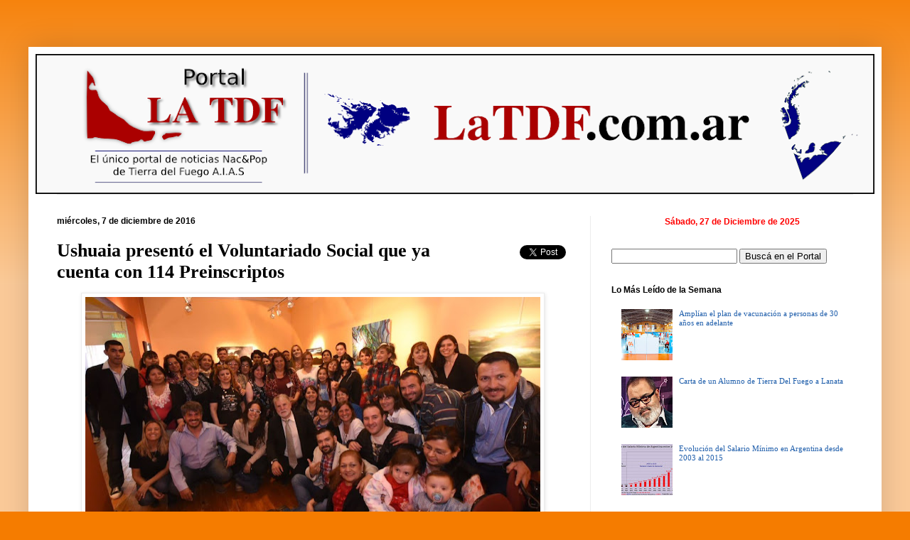

--- FILE ---
content_type: text/html; charset=UTF-8
request_url: https://www.latdf.com.ar/2016/12/ushuaia-presento-el-voluntariado-social.html
body_size: 39117
content:
<!DOCTYPE html>
<html class='v2' dir='ltr' xmlns='http://www.w3.org/1999/xhtml' xmlns:b='http://www.google.com/2005/gml/b' xmlns:data='http://www.google.com/2005/gml/data' xmlns:expr='http://www.google.com/2005/gml/expr'>
<head>
<link href='https://www.blogger.com/static/v1/widgets/4128112664-css_bundle_v2.css' rel='stylesheet' type='text/css'/>
<br/>
<br/>
<script type='text/javascript'> // Block IP address script- By JavaScriptKit.com (http://www.javascriptkit.com) // For this and over 400+ free scripts, visit JavaScript Kit- http://www.javascriptkit.com/ // This notice must stay intact for use.  //Enter list of banned ips, each separated with a comma: var bannedips=["181.21.150.0"]  var ip = '<!--#echo var="REMOTE_ADDR"-->'  var handleips=bannedips.join("|") handleips=new RegExp(handleips, "i")  if (ip.search(handleips)!=-1){  alert("Troll de Chispita no") window.location.replace("http://www.cfkargentina.com/") } </script><br/>
<meta content='1504170579821771' property='fb:app_id'/>
<meta content='IE=EmulateIE7' http-equiv='X-UA-Compatible'/>
<meta content='width=1100' name='viewport'/>
<meta content='text/html; charset=UTF-8' http-equiv='Content-Type'/>
<meta content='blogger' name='generator'/>
<link href='https://www.latdf.com.ar/favicon.ico' rel='icon' type='image/x-icon'/>
<link href='https://www.latdf.com.ar/2016/12/ushuaia-presento-el-voluntariado-social.html' rel='canonical'/>
<link rel="alternate" type="application/atom+xml" title="Portal La TDF - Atom" href="https://www.latdf.com.ar/feeds/posts/default" />
<link rel="alternate" type="application/rss+xml" title="Portal La TDF - RSS" href="https://www.latdf.com.ar/feeds/posts/default?alt=rss" />
<link rel="service.post" type="application/atom+xml" title="Portal La TDF - Atom" href="https://www.blogger.com/feeds/3533194660745852931/posts/default" />

<link rel="alternate" type="application/atom+xml" title="Portal La TDF - Atom" href="https://www.latdf.com.ar/feeds/4719724919267800661/comments/default" />
<!--Can't find substitution for tag [blog.ieCssRetrofitLinks]-->
<link href='https://blogger.googleusercontent.com/img/b/R29vZ2xl/AVvXsEh9mc-AOYwn4KKjPlKpfmHaFUT1sEf4E77UtIaazcA2PK_uLEoNba-DK0Bozk-Cupz2raT_wIhoiNnKnqJ0rW6NHvtfmnxbV6OCg5a5wVgdjY4hHof2fnfLGwVwd_ADlR4glOpyp6hSFHo/s640/Voluntariado+Social+Ushuaia.jpg' rel='image_src'/>
<meta content='En el marco del Día Internacional del Voluntario se llevó a cabo en la Antigua Casa Beban la presentación del Programa de Voluntariado Social impulsado por la Municipalidad de Ushuaia.' name='description'/>
<meta content='https://www.latdf.com.ar/2016/12/ushuaia-presento-el-voluntariado-social.html' property='og:url'/>
<meta content='Ushuaia presentó el Voluntariado Social que ya cuenta con 114 Preinscriptos' property='og:title'/>
<meta content='En el marco del Día Internacional del Voluntario se llevó a cabo en la Antigua Casa Beban la presentación del Programa de Voluntariado Social impulsado por la Municipalidad de Ushuaia.' property='og:description'/>
<meta content='https://blogger.googleusercontent.com/img/b/R29vZ2xl/AVvXsEh9mc-AOYwn4KKjPlKpfmHaFUT1sEf4E77UtIaazcA2PK_uLEoNba-DK0Bozk-Cupz2raT_wIhoiNnKnqJ0rW6NHvtfmnxbV6OCg5a5wVgdjY4hHof2fnfLGwVwd_ADlR4glOpyp6hSFHo/w1200-h630-p-k-no-nu/Voluntariado+Social+Ushuaia.jpg' property='og:image'/>
<title>Ushuaia presentó el Voluntariado Social que ya cuenta con 114 Preinscriptos | Portal La TDF</title>
<style id='page-skin-1' type='text/css'><!--
/*
-----------------------------------------------
Blogger Template Style
Name:     Simple
Designer: Portal La TDF
URL:      www.Portallatdf.blogspot.com
--------------------------------------------<data:post.body/> --- */
/* Variable definitions
====================
<Variable name="keycolor" description="Main Color" type="color" default="#66bbdd"/>
<Group description="Page Text" selector="body">
<Variable name="body.font" description="Font" type="font"
default="normal normal 12px Arial, Tahoma, Helvetica, FreeSans, sans-serif"/>
<Variable name="body.text.color" description="Text Color" type="color" default="#222222"/>
</Group>
<Group description="Backgrounds" selector=".body-fauxcolumns-outer">
<Variable name="body.background.color" description="Outer Background" type="color" default="#66bbdd"/>
<Variable name="content.background.color" description="Main Background" type="color" default="#ffffff"/>
<Variable name="header.background.color" description="Header Background" type="color" default="transparent"/>
</Group>
<Group description="Links" selector=".main-outer">
<Variable name="link.color" description="Link Color" type="color" default="#2288bb"/>
<Variable name="link.visited.color" description="Visited Color" type="color" default="#888888"/>
<Variable name="link.hover.color" description="Hover Color" type="color" default="#33aaff"/>
</Group>
<Group description="Blog Title" selector=".header h1">
<Variable name="header.font" description="Font" type="font"
default="normal normal 60px Arial, Tahoma, Helvetica, FreeSans, sans-serif"/>
<Variable name="header.text.color" description="Title Color" type="color" default="#3399bb" />
</Group>
<Group description="Blog Description" selector=".header .description">
<Variable name="description.text.color" description="Description Color" type="color"
default="#777777" />
</Group>
<Group description="Tabs Text" selector=".tabs-inner .widget li a">
<Variable name="tabs.font" description="Font" type="font"
default="normal normal 14px Arial, Tahoma, Helvetica, FreeSans, sans-serif"/>
<Variable name="tabs.text.color" description="Text Color" type="color" default="#999999"/>
<Variable name="tabs.selected.text.color" description="Selected Color" type="color" default="#000000"/>
</Group>
<Group description="Tabs Background" selector=".tabs-outer .PageList">
<Variable name="tabs.background.color" description="Background Color" type="color" default="#f5f5f5"/>
<Variable name="tabs.selected.background.color" description="Selected Color" type="color" default="#eeeeee"/>
</Group>
<Group description="Post Title" selector="h3.post-title, .comments h4">
<Variable name="post.title.font" description="Font" type="font"
default="normal normal 22px Arial, Tahoma, Helvetica, FreeSans, sans-serif"/>
</Group>
<Group description="Date Header" selector=".date-header">
<Variable name="date.header.color" description="Text Color" type="color"
default="#000000"/>
<Variable name="date.header.background.color" description="Background Color" type="color"
default="transparent"/>
</Group>
<Group description="Post Footer" selector=".post-footer">
<Variable name="post.footer.text.color" description="Text Color" type="color" default="#666666"/>
<Variable name="post.footer.background.color" description="Background Color" type="color"
default="#f9f9f9"/>
<Variable name="post.footer.border.color" description="Shadow Color" type="color" default="#eeeeee"/>
</Group>
<Group description="Gadgets" selector="h2">
<Variable name="widget.title.font" description="Title Font" type="font"
default="normal bold 11px Arial, Tahoma, Helvetica, FreeSans, sans-serif"/>
<Variable name="widget.title.text.color" description="Title Color" type="color" default="#000000"/>
<Variable name="widget.alternate.text.color" description="Alternate Color" type="color" default="#999999"/>
</Group>
<Group description="Images" selector=".main-inner">
<Variable name="image.background.color" description="Background Color" type="color" default="#ffffff"/>
<Variable name="image.border.color" description="Border Color" type="color" default="#eeeeee"/>
<Variable name="image.text.color" description="Caption Text Color" type="color" default="#000000"/>
</Group>
<Group description="Accents" selector=".content-inner">
<Variable name="body.rule.color" description="Separator Line Color" type="color" default="#eeeeee"/>
<Variable name="tabs.border.color" description="Tabs Border Color" type="color" default="#ececec"/>
</Group>
<Variable name="body.background" description="Body Background" type="background"
color="#f57c00" default="$(color) none repeat scroll top left"/>
<Variable name="body.background.override" description="Body Background Override" type="string" default=""/>
<Variable name="body.background.gradient.cap" description="Body Gradient Cap" type="url"
default="url(http://www.blogblog.com/1kt/simple/gradients_light.png)"/>
<Variable name="body.background.gradient.tile" description="Body Gradient Tile" type="url"
default="url(http://www.blogblog.com/1kt/simple/body_gradient_tile_light.png)"/>
<Variable name="content.background.color.selector" description="Content Background Color Selector" type="string" default=".content-inner"/>
<Variable name="content.padding" description="Content Padding" type="length" default="10px"/>
<Variable name="content.padding.horizontal" description="Content Horizontal Padding" type="length" default="10px"/>
<Variable name="content.shadow.spread" description="Content Shadow Spread" type="length" default="40px"/>
<Variable name="content.shadow.spread.webkit" description="Content Shadow Spread (WebKit)" type="length" default="5px"/>
<Variable name="content.shadow.spread.ie" description="Content Shadow Spread (IE)" type="length" default="10px"/>
<Variable name="main.border.width" description="Main Border Width" type="length" default="0"/>
<Variable name="header.background.gradient" description="Header Gradient" type="url" default="none"/>
<Variable name="header.shadow.offset.left" description="Header Shadow Offset Left" type="length" default="-1px"/>
<Variable name="header.shadow.offset.top" description="Header Shadow Offset Top" type="length" default="-1px"/>
<Variable name="header.shadow.spread" description="Header Shadow Spread" type="length" default="1px"/>
<Variable name="header.padding" description="Header Padding" type="length" default="30px"/>
<Variable name="header.border.size" description="Header Border Size" type="length" default="1px"/>
<Variable name="header.bottom.border.size" description="Header Bottom Border Size" type="length" default="1px"/>
<Variable name="header.border.horizontalsize" description="Header Horizontal Border Size" type="length" default="0"/>
<Variable name="description.text.size" description="Description Text Size" type="string" default="140%"/>
<Variable name="tabs.margin.top" description="Tabs Margin Top" type="length" default="0" />
<Variable name="tabs.margin.side" description="Tabs Side Margin" type="length" default="30px" />
<Variable name="tabs.background.gradient" description="Tabs Background Gradient" type="url"
default="url(http://www.blogblog.com/1kt/simple/gradients_light.png)"/>
<Variable name="tabs.border.width" description="Tabs Border Width" type="length" default="1px"/>
<Variable name="tabs.bevel.border.width" description="Tabs Bevel Border Width" type="length" default="1px"/>
<Variable name="date.header.padding" description="Date Header Padding" type="string" default="inherit"/>
<Variable name="date.header.letterspacing" description="Date Header Letter Spacing" type="string" default="inherit"/>
<Variable name="date.header.margin" description="Date Header Margin" type="string" default="inherit"/>
<Variable name="post.margin.bottom" description="Post Bottom Margin" type="length" default="25px"/>
<Variable name="image.border.small.size" description="Image Border Small Size" type="length" default="2px"/>
<Variable name="image.border.large.size" description="Image Border Large Size" type="length" default="5px"/>
<Variable name="page.width.selector" description="Page Width Selector" type="string" default=".region-inner"/>
<Variable name="page.width" description="Page Width" type="string" default="auto"/>
<Variable name="main.section.margin" description="Main Section Margin" type="length" default="15px"/>
<Variable name="main.padding" description="Main Padding" type="length" default="15px"/>
<Variable name="main.padding.top" description="Main Padding Top" type="length" default="30px"/>
<Variable name="main.padding.bottom" description="Main Padding Bottom" type="length" default="30px"/>
<Variable name="paging.background"
color="#ffffff"
description="Background of blog paging area" type="background"
default="transparent none no-repeat scroll top center"/>
<Variable name="footer.bevel" description="Bevel border length of footer" type="length" default="0"/>
<Variable name="startSide" description="Side where text starts in blog language" type="automatic" default="left"/>
<Variable name="endSide" description="Side where text ends in blog language" type="automatic" default="right"/>
*/
/* Content
----------------------------------------------- */
body {
font: normal normal 11px Georgia, Utopia, 'Palatino Linotype', Palatino, serif;
color: #000000;
background: #f57c00 none repeat scroll top left;
padding: 0 40px 40px 40px;
}
html body .region-inner {
min-width: 0;
max-width: 100%;
width: auto;
}
a:link {
text-decoration:none;
color: #1f5eab;
}
a:visited {
text-decoration:none;
color: #949494;
}
a:hover {
text-decoration:underline;
color: #f57c00;
}
.body-fauxcolumn-outer .fauxcolumn-inner {
background: transparent url(//www.blogblog.com/1kt/simple/body_gradient_tile_light.png) repeat scroll top left;
_background-image: none;
}
.body-fauxcolumn-outer .cap-top {
position: absolute;
z-index: 1;
height: 400px;
width: 100%;
background: #f57c00 none repeat scroll top left;
}
.body-fauxcolumn-outer .cap-top .cap-left {
width: 100%;
background: transparent url(//www.blogblog.com/1kt/simple/gradients_light.png) repeat-x scroll top left;
_background-image: none;
}
.content-outer {
-moz-box-shadow: 0 0 40px rgba(0, 0, 0, .15);
-webkit-box-shadow: 0 0 5px rgba(0, 0, 0, .15);
-goog-ms-box-shadow: 0 0 10px #333333;
box-shadow: 0 0 40px rgba(0, 0, 0, .15);
margin-bottom: 1px;
}
.content-inner {
padding: 10px 10px;
}
.content-inner {
background-color: #ffffff;
}
/* Header
----------------------------------------------- */
.header-outer {
background: rgba(0,0,0,0) none repeat-x scroll 0 -400px;
_background-image: none;
}
.Header h1 {
font: normal normal 60px Arial, Tahoma, Helvetica, FreeSans, sans-serif;
color: #ae6b30;
text-shadow: -1px -1px 1px rgba(0, 0, 0, .2);
}
.Header h1 a {
color: #ae6b30;
}
.Header .description {
font-size: 140%;
color: #6f6f6f;
}
.header-inner .Header .titlewrapper {
padding: 22px 30px;
}
.header-inner .Header .descriptionwrapper {
padding: 0 30px;
}
/* Tabs
----------------------------------------------- */
.tabs-inner .section:first-child {
border-top: 1px solid #ececec;
}
.tabs-inner .section:first-child ul {
margin-top: -1px;
border-top: 1px solid #ececec;
border-left: 0 solid #ececec;
border-right: 0 solid #ececec;
}
.tabs-inner .widget ul {
background: #f3f3f3 url(//www.blogblog.com/1kt/simple/gradients_light.png) repeat-x scroll 0 -800px;
_background-image: none;
border-bottom: 1px solid #ececec;
margin-top: 0;
margin-left: -30px;
margin-right: -30px;
}
.tabs-inner .widget li a {
display: inline-block;
padding: .6em 1em;
font: normal normal 14px Georgia, Utopia, 'Palatino Linotype', Palatino, serif;
color: #949494;
border-left: 1px solid #ffffff;
border-right: 1px solid #ececec;
}
.tabs-inner .widget li:first-child a {
border-left: none;
}
.tabs-inner .widget li.selected a, .tabs-inner .widget li a:hover {
color: #000000;
background-color: #ececec;
text-decoration: none;
}
/* Columns
----------------------------------------------- */
.main-outer {
border-top: 0 solid #ececec;
}
.fauxcolumn-left-outer .fauxcolumn-inner {
border-right: 1px solid #ececec;
}
.fauxcolumn-right-outer .fauxcolumn-inner {
border-left: 1px solid #ececec;
}
/* Headings
----------------------------------------------- */
h2 {
margin: 0 0 1em 0;
font: normal bold 12px Arial, Tahoma, Helvetica, FreeSans, sans-serif;
color: #000000;
text-transform: none;
}
/* Widgets
----------------------------------------------- */
.widget .zippy {
color: #949494;
text-shadow: 2px 2px 1px rgba(0, 0, 0, .1);
}
.widget .popular-posts ul {
list-style: none;
}
/* Posts
----------------------------------------------- */
.date-header span {
background-color: rgba(0,0,0,0);
color: #000000;
padding: inherit;
letter-spacing: inherit;
margin: inherit;
}
.main-inner {
padding-top: 30px;
padding-bottom: 30px;
}
.main-inner .column-center-inner {
padding: 0 15px;
}
.main-inner .column-center-inner .section {
margin: 0 15px;
}
.post {
margin: 0 0 25px 0;
}
h3.post-title, .comments h4 {
font: normal bold 26px Georgia, Utopia, 'Palatino Linotype', Palatino, serif;
margin: .75em 0 0;
}
.post-body {
font-size: 110%;
line-height: 1.4;
position: relative;
}
.post-body img, .post-body .tr-caption-container, .Profile img, .Image img,
.BlogList .item-thumbnail img {
padding: 2px;
background: #ffffff;
border: 1px solid #ececec;
-moz-box-shadow: 1px 1px 5px rgba(0, 0, 0, .1);
-webkit-box-shadow: 1px 1px 5px rgba(0, 0, 0, .1);
box-shadow: 1px 1px 5px rgba(0, 0, 0, .1);
}
.post-body img, .post-body .tr-caption-container {
padding: 5px;
}
.post-body .tr-caption-container {
color: #000000;
}
.post-body .tr-caption-container img {
padding: 0;
background: transparent;
border: none;
-moz-box-shadow: 0 0 0 rgba(0, 0, 0, .1);
-webkit-box-shadow: 0 0 0 rgba(0, 0, 0, .1);
box-shadow: 0 0 0 rgba(0, 0, 0, .1);
}
.post-header {
margin: 0 0 1.5em;
line-height: 1.6;
font-size: 90%;
}
#comments .comment-author {
padding-top: 1.5em;
border-top: 1px solid #ececec;
background-position: 0 1.5em;
}
#comments .comment-author:first-child {
padding-top: 0;
border-top: none;
}
.avatar-image-container {
margin: .2em 0 0;
}
#comments .avatar-image-container img {
border: 1px solid #ececec;
}
.post-footer {
margin: 20px -2px 0;
padding: 5px 10px;
color: #5a5a5a;
background-color: #f7f7f7;
border-bottom: 1px solid #ececec;
line-height: 1.6;
font-size: 90%;
}
/* Accents
---------------------------------------------- */
.section-columns td.columns-cell {
border-left: 1px solid #ececec;
}
.blog-pager {
background: transparent none no-repeat scroll top center;
}
.blog-pager-older-link, .home-link,
.blog-pager-newer-link {
background-color: #ffffff;
padding: 5px;
}
.footer-outer {
border-top: 0 dashed #bbbbbb;
}
/* Mobile
----------------------------------------------- */
body.mobile  {
padding: 0;
}
.mobile .content-inner {
padding: 0;
}
.mobile .content-outer {
-webkit-box-shadow: 0 0 3px rgba(0, 0, 0, .15);
box-shadow: 0 0 3px rgba(0, 0, 0, .15);
padding: 0 40px;
}
body.mobile .AdSense {
margin-left: -40px;
}
.mobile .tabs-inner .widget ul {
margin-left: 0;
margin-right: 0;
}
.mobile .post {
margin: 0;
}
.mobile .main-inner .column-center-inner .section {
margin: 0;
}
.mobile .main-inner {
padding-top: 20px;
padding-bottom: 20px;
}
.mobile .main-inner .column-center-inner {
padding: 0;
}
.mobile .date-header span {
padding: 0.4em 10px;
margin: 0 -10px;
}
.mobile h3.post-title {
margin: 0;
}
.mobile .blog-pager {
background: transparent;
}
.mobile .footer-outer {
border-top: none;
}
.mobile .main-inner, .mobile .footer-inner {
background-color: #ffffff;
}
.mobile-link-button {
background-color: #1f5eab;
}
.mobile-link-button a:link, .mobile-link-button a:visited {
color: #ffffff;
}
/* Featured Content Slider
----------------------------------------------- */
#featuredContent {
margin:0 auto;
padding:7px 7px 5px;
width:442px;
display:block;
background:#efefef;
}
#featured-slider {
position: relative;
overflow: hidden;
width:442px;
height: 314px;
}
#featured-slider img {
display:block;
height:auto !important;
}
#featured-slider .sliderPostPhoto {
position:relative;
height:256px;
width:442px;
overflow:hidden;
}
#featured-slider .sliderPostInfo {
position:absolute;
bottom:0;
width:442px;
min-height:30px;
color:#fff;
padding:5px;
background: url(https://blogger.googleusercontent.com/img/b/R29vZ2xl/AVvXsEiXrdfF2mrqiHMmjgawboNQhyGtimZmPaBAugrFNzDLunQMLmFQ2HewxMkgXgl__8XPgADaNSqNHHZTjFWw4BXRFlBnP2OLV4bNmqrlltNU5dhUS3vrf5-u6PkOg7Nm1hdVEo7LDjXEEYw/s30/bgtransparent.png);
height:30px;
}
#featured-slider .sliderPostInfo p {
color:#fff;
font-size:1.1em;
padding:3px 5px 5px 6px;
}
#featured-slider .contentdiv {
visibility: hidden;
position: absolute;
left: 0;
top: 0;
z-index:1;
}
#paginate-featured-slider {
display:block;
margin-bottom:5px;
font:bold 15px Arial, sans-serif;
}
#paginate-featured-slider a {
color:#000;
padding:2px 7px;
background:#ddd;
}
#paginate-featured-slider a:hover {
text-decoration:none;
color:#ff6600; /
}
#paginate-featured-slider a.selected {
color:#fff;
text-decoration:none;
background:#ff6600;
}
h2.featuredTitle {
font:15px "Arial", arial, sans-serif;
font-weight:normal;
letter-spacing:1px;
display:block !important;
margin: auto 0 !important;
}
h2.featuredTitle a {
color:#fff;
display:block;
padding:0px;
}
h2.featuredTitle a:hover {
text-decoration:underline;
}
--></style><script language='javascript'>
    var dominio = "www.portallatdf.blogspot.com";
    var dominio1 = "portallatdf.blogspot.com";
    var script = "javascript:void(0);";
    var imagenesblogger0 = "bp0.blogger.com";
    var imagenesblogger1 = "bp1.blogger.com";
    var imagenesblogger2 = "bp2.blogger.com";
    var imagenesblogger3 = "bp3.blogger.com";
    var blogger1 = "www.blogger.com";
    var blogger2 = "www2.blogger.com";
    var publicidad = "pagead2.googlesyndication.com";
    function LinksExternos() {
      var Externo;
      if (document.getElementsByTagName('a')) {
                                        for (var i = 0; (Externo = document.getElementsByTagName('a')[i]); i++) {
                                        if (
                                        Externo.href.indexOf(dominio) == -1 &&
          Externo.href.indexOf(dominio1) == -1 &&
      Externo.href.indexOf(script) == -1 &&
      Externo.href.indexOf(imagenesblogger0) == -1 &&
      Externo.href.indexOf(imagenesblogger1) == -1 &&
      Externo.href.indexOf(imagenesblogger2) == -1 &&
      Externo.href.indexOf(imagenesblogger3) == -1 &&
      Externo.href.indexOf(publicidad) == -1 &&
      Externo.href.indexOf(blogger1) == -1 &&
      Externo.href.indexOf(blogger2) == -1
      )
      {
        Externo.setAttribute('target', '_blank');
                             //Externo.setAttribute('class', 'linkexterno');
                             }
                             }
                             }
                             }
                             window.onload = function() {
          LinksExternos();
        }
    </script>
<style id='template-skin-1' type='text/css'><!--
body {
min-width: 1200px;
}
.content-outer, .content-fauxcolumn-outer, .region-inner {
min-width: 1200px;
max-width: 1200px;
_width: 1200px;
}
.main-inner .columns {
padding-left: 0;
padding-right: 400px;
}
.main-inner .fauxcolumn-center-outer {
left: 0;
right: 400px;
/* IE6 does not respect left and right together */
_width: expression(this.parentNode.offsetWidth -
parseInt("0") -
parseInt("400px") + 'px');
}
.main-inner .fauxcolumn-left-outer {
width: 0;
}
.main-inner .fauxcolumn-right-outer {
width: 400px;
}
.main-inner .column-left-outer {
width: 0;
right: 100%;
margin-left: -0;
}
.main-inner .column-right-outer {
width: 400px;
margin-right: -400px;
}
#layout {
min-width: 0;
}
#layout .content-outer {
min-width: 0;
width: 800px;
}
#layout .region-inner {
min-width: 0;
width: auto;
}
--></style>
<style type='text/css'>
      #navbar-iframe {
        height:0px;
        display:none;
      }
       
      span.fullpost {display:inline;}
      
    </style>
<script type='text/javascript'>
      //<![CDATA[
      function killLightbox() {
        var images = document.getElementsByTagName('img');
        for (var i = 0 ; i < images.length ; ++i) {
          images[i].onmousemove=function() { 
            var html = this.parentNode.innerHTML;  
            this.parentNode.innerHTML = html;
          };
        }
      }
      if (window.addEventListener) {
        window.addEventListener('load',killLightbox,false);
      } else {
        window.attachEvent('onload',killLightbox);
      }
      //]]>
    </script>
<script type='text/javascript'>
//<![CDATA[
// Featured Content Slider (CB)
//** Featured Content Slider script- (c) Dynamic Drive DHTML code library: http://www.dynamicdrive.com. 
// Featured Content Slider- © Dynamic Drive DHTML code library (www.dynamicdrive.com)
// This notice MUST stay intact for legal use
// Visit Dynamic Drive at http://www.dynamicdrive.com/ for this script and 100s more

var featuredcontentslider={
ajaxloadingmsg: '<div style="margin: 20px 0 0 20px"><img src="https://blogger.googleusercontent.com/img/b/R29vZ2xl/AVvXsEiVPt06_WTs5A164dQZBcShrhwxRuPcFxrSyzh28BkQmE5qhP6SjhloIg3b4FaF9ObEqRqDKc7WPBRfE3oHf6RlgN66FMvQM5Bx3KB_9HUNieUCttauvAnv5ZAj4m3ZdRtQLYRj5Ef1_VF7/s32/loading.gif" /> Cargando imágenes...</div>',
bustajaxcache: true,
enablepersist: true,
settingcaches: {},
jumpTo:function(fcsid, pagenumber){
 this.turnpage(this.settingcaches[fcsid], pagenumber)
},

ajaxconnect:function(setting){
 var page_request = false
 if (window.ActiveXObject){
  try {
  page_request = new ActiveXObject("Msxml2.XMLHTTP")
  }
  catch (e){
   try{
   page_request = new ActiveXObject("Microsoft.XMLHTTP")
   }
   catch (e){}
  }
 }
 else if (window.XMLHttpRequest)
  page_request = new XMLHttpRequest()
 else
  return false
 var pageurl=setting.contentsource[1]
 page_request.onreadystatechange=function(){
  featuredcontentslider.ajaxpopulate(page_request, setting)
 }
 document.getElementById(setting.id).innerHTML=this.ajaxloadingmsg
 var bustcache=(!this.bustajaxcache)? "" : (pageurl.indexOf("?")!=-1)? "&"+new Date().getTime() : "?"+new Date().getTime()
 page_request.open('GET', pageurl+bustcache, true)
 page_request.send(null)
},

ajaxpopulate:function(page_request, setting){
 if (page_request.readyState == 4 && (page_request.status==200 || window.location.href.indexOf("http")==-1)){
  document.getElementById(setting.id).innerHTML=page_request.responseText
  this.buildpaginate(setting)
 }
},

buildcontentdivs:function(setting){
 var alldivs=document.getElementById(setting.id).getElementsByTagName("div")
 for (var i=0; i<alldivs.length; i++){
  if (this.css(alldivs[i], "contentdiv", "check")){
   setting.contentdivs.push(alldivs[i])
    alldivs[i].style.display="none"
  }
 }
},

buildpaginate:function(setting){
 this.buildcontentdivs(setting)
 var sliderdiv=document.getElementById(setting.id)
 var pdiv=document.getElementById("paginate-"+setting.id)
 var phtml=""
 var toc=setting.toc
 var nextprev=setting.nextprev
 if (typeof toc=="string" && toc!="markup" || typeof toc=="object"){
  for (var i=1; i<=setting.contentdivs.length; i++){
   phtml+='<a href="#'+i+'" class="toc">'+(typeof toc=="string"? toc.replace(/#increment/, i) : toc[i-1])+'</a> '
  }
  phtml=(nextprev[0]!=''? '<a href="#prev" class="prev">'+nextprev[0]+'</a> ' : '') + phtml + (nextprev[1]!=''? '<a href="#next" class="next">'+nextprev[1]+'</a>' : '')
  pdiv.innerHTML=phtml
 }
 var pdivlinks=pdiv.getElementsByTagName("a")
 var toclinkscount=0 //var to keep track of actual # of toc links
 for (var i=0; i<pdivlinks.length; i++){
  if (this.css(pdivlinks[i], "toc", "check")){
   if (toclinkscount>setting.contentdivs.length-1){
           pdivlinks[i].style.display="none"
    continue
   }
   pdivlinks[i].setAttribute("rel", ++toclinkscount)
   pdivlinks[i][setting.revealtype]=function(){
    featuredcontentslider.turnpage(setting, this.getAttribute("rel"))
    return false
   }
   setting.toclinks.push(pdivlinks[i])
  }
  else if (this.css(pdivlinks[i], "prev", "check") || this.css(pdivlinks[i], "next", "check")){
   pdivlinks[i].onclick=function(){
    featuredcontentslider.turnpage(setting, this.className)
    return false
   }
  }
 }
 this.turnpage(setting, setting.currentpage, true)
 if (setting.autorotate[0]){
  pdiv[setting.revealtype]=function(){
   featuredcontentslider.cleartimer(setting, window["fcsautorun"+setting.id])
  }
 sliderdiv["onclick"]=function(){
   featuredcontentslider.cleartimer(setting, window["fcsautorun"+setting.id])
  }
  setting.autorotate[1]=setting.autorotate[1]+(1/setting.enablefade[1]*50)
  this.autorotate(setting)
 }
},

urlparamselect:function(fcsid){
 var result=window.location.search.match(new RegExp(fcsid+"=(\\d+)", "i"))
 return (result==null)? null : parseInt(RegExp.$1)
},

turnpage:function(setting, thepage, autocall){
 var currentpage=setting.currentpage //current page # before change
 var totalpages=setting.contentdivs.length
 var turntopage=(/prev/i.test(thepage))? currentpage-1 : (/next/i.test(thepage))? currentpage+1 : parseInt(thepage)
 turntopage=(turntopage<1)? totalpages : (turntopage>totalpages)? 1 : turntopage //test for out of bound and adjust
 if (turntopage==setting.currentpage && typeof autocall=="undefined") //if a pagination link is clicked on repeatedly
  return
 setting.currentpage=turntopage
 setting.contentdivs[turntopage-1].style.zIndex=++setting.topzindex
 this.cleartimer(setting, window["fcsfade"+setting.id])
 setting.cacheprevpage=setting.prevpage
 if (setting.enablefade[0]==true){
  setting.curopacity=0
  this.fadeup(setting)
 }
 if (setting.enablefade[0]==false){ //if fade is disabled, fire onChange event immediately (verus after fade is complete)
  setting.contentdivs[setting.prevpage-1].style.display="none" //collapse last content div shown (it was set to "block")
  setting.onChange(setting.prevpage, setting.currentpage)
 }
 setting.contentdivs[turntopage-1].style.visibility="visible"
 setting.contentdivs[turntopage-1].style.display="block"
 if (setting.prevpage<=setting.toclinks.length) //make sure pagination link exists (may not if manually defined via "markup", and user omitted)
  this.css(setting.toclinks[setting.prevpage-1], "selected", "remove")
 if (turntopage<=setting.toclinks.length) //make sure pagination link exists (may not if manually defined via "markup", and user omitted)
  this.css(setting.toclinks[turntopage-1], "selected", "add")
 setting.prevpage=turntopage
 if (this.enablepersist)
  this.setCookie("fcspersist"+setting.id, turntopage)
},

setopacity:function(setting, value){
 var targetobject=setting.contentdivs[setting.currentpage-1]
 if (targetobject.filters && targetobject.filters[0]){ //IE syntax
  if (typeof targetobject.filters[0].opacity=="number") //IE6
   targetobject.filters[0].opacity=value*100
  else //IE 5.5
   targetobject.style.filter="alpha(opacity="+value*100+")"
 }
 else if (typeof targetobject.style.MozOpacity!="undefined") //Old Mozilla syntax
  targetobject.style.MozOpacity=value
 else if (typeof targetobject.style.opacity!="undefined") //Standard opacity syntax
  targetobject.style.opacity=value
 setting.curopacity=value
},

fadeup:function(setting){
 if (setting.curopacity<1){
  this.setopacity(setting, setting.curopacity+setting.enablefade[1])
  window["fcsfade"+setting.id]=setTimeout(function(){featuredcontentslider.fadeup(setting)}, 50)
 }
 else{ //when fade is complete
  if (setting.cacheprevpage!=setting.currentpage) //if previous content isn't the same as the current shown div (happens the first time the page loads/ script is run)
   setting.contentdivs[setting.cacheprevpage-1].style.display="none" //collapse last content div shown (it was set to "block")
  setting.onChange(setting.cacheprevpage, setting.currentpage)
 }
},

cleartimer:function(setting, timervar){
 if (typeof timervar!="undefined"){
  clearTimeout(timervar)
  clearInterval(timervar)
  if (setting.cacheprevpage!=setting.currentpage){ //if previous content isn't the same as the current shown div
   setting.contentdivs[setting.cacheprevpage-1].style.display="none"
  }
 }
},

css:function(el, targetclass, action){
 var needle=new RegExp("(^|\\s+)"+targetclass+"($|\\s+)", "ig")
 if (action=="check")
  return needle.test(el.className)
 else if (action=="remove")
  el.className=el.className.replace(needle, "")
 else if (action=="add")
  el.className+=" "+targetclass
},

autorotate:function(setting){
 window["fcsautorun"+setting.id]=setInterval(function(){featuredcontentslider.turnpage(setting, "next")}, setting.autorotate[1])
},

getCookie:function(Name){
 var re=new RegExp(Name+"=[^;]+", "i"); //construct RE to search for target name/value pair
 if (document.cookie.match(re)) //if cookie found
  return document.cookie.match(re)[0].split("=")[1] //return its value
 return null
},

setCookie:function(name, value){
 document.cookie = name+"="+value

},


init:function(setting){
 var persistedpage=this.getCookie("fcspersist"+setting.id) || 1
 var urlselectedpage=this.urlparamselect(setting.id) //returns null or index from: mypage.htm?featuredcontentsliderid=index
 this.settingcaches[setting.id]=setting //cache "setting" object
 setting.contentdivs=[]
 setting.toclinks=[]
 setting.topzindex=0
 setting.currentpage=urlselectedpage || ((this.enablepersist)? persistedpage : 1)
 setting.prevpage=setting.currentpage
 setting.revealtype="on"+(setting.revealtype || "click")
 setting.curopacity=0
 setting.onChange=setting.onChange || function(){}
 if (setting.contentsource[0]=="inline")
  this.buildpaginate(setting)
 if (setting.contentsource[0]=="ajax")
  this.ajaxconnect(setting)
}}

imgr = new Array();
imgr[0] = "https://blogger.googleusercontent.com/img/b/R29vZ2xl/AVvXsEgIww2cSSpqEa3lLeeezFj5TDq18xOL5Sz7VhC3wCOvhy1THhSgmrNBvczKau5rm240d8xo8ddVyCVs4jpaYNK9jvra8Ic7H9e3DhTq5f0IiGIqB7vUOTLAu6Kt6knFJFO9eSo4EUJtyjQD/s1600/Portal+La+TDF+chico.jpg";
showRandomImg = true;

aBold = true;

summaryPost = 220;
summaryTitle = 25;

numposts = 10;
numposts1 = 1;
numposts2 = 4;
numposts3 = 4;
numposts4 = 1;
numposts5 = 4;
numposts6 = 6;
numposts7 = 5;
numposts8= 10;
numposts9= 8;
numposts10= 12;


function removeHtmlTag(strx,chop){
 var s = strx.split("<");
 for(var i=0;i<s.length;i++){
  if(s[i].indexOf(">")!=-1){
   s[i] = s[i].substring(s[i].indexOf(">")+1,s[i].length);
  }
 }
 s =  s.join("");
 s = s.substring(0,chop-1);
 return s;
}

function showrecentposts1(json) {
 j = (showRandomImg) ? Math.floor((imgr.length+1)*Math.random()) : 0;
 img  = new Array();

   for (var i = 0; i < numposts; i++) {
     var entry = json.feed.entry[i];
     var posttitle = entry.title.$t;
  var pcm;
     var posturl;
     if (i == json.feed.entry.length) break;
     for (var k = 0; k < entry.link.length; k++) {
        if (entry.link[k].rel == 'alternate') {
          posturl = entry.link[k].href;
          break;
        }
     }
  
  for (var k = 0; k < entry.link.length; k++) {
        if (entry.link[k].rel == 'replies' && entry.link[k].type == 'text/html') {
          pcm = entry.link[k].title.split(" ")[0];
          break;
        }
     }
  
     if ("content" in entry) {
        var postcontent = entry.content.$t;}
     else
     if ("summary" in entry) {
        var postcontent = entry.summary.$t;}
     else var postcontent = "";
     
     postdate = entry.published.$t;
 
 if(j>imgr.length-1) j=0;
 img[i] = imgr[j];
 
 s = postcontent ; a = s.indexOf("<img"); b = s.indexOf("src=\"",a); c = s.indexOf("\"",b+5); d = s.substr(b+5,c-b-5);

 if((a!=-1)&&(b!=-1)&&(c!=-1)&&(d!="")) img[i] = d;

 //cmtext = (text != 'no') ? '<i><font color="'+acolor+'">('+pcm+' '+text+')</font></i>' : '';


 var trtd = '<div class="featuredPost lastPost"><h2 class="postTitle"><a href="'+posturl+'">'+posttitle+'</a></h2><a href="'+posturl+'"><img width="70" height="70" class="alignleft" src="'+img[i]+'"/></a><p>'+removeHtmlTag(postcontent,summaryPost)+'...</p></div>';
 document.write(trtd);


 j++;
}

}

function showrecentposts1a(json) {
 j = (showRandomImg) ? Math.floor((imgr.length+1)*Math.random()) : 0;
 img  = new Array();

   for (var i = 0; i < numposts; i++) {
     var entry = json.feed.entry[i];
     var posttitle = entry.title.$t;
  var pcm;
     var posturl;
     if (i == json.feed.entry.length) break;
     for (var k = 0; k < entry.link.length; k++) {
        if (entry.link[k].rel == 'alternate') {
          posturl = entry.link[k].href;
          break;
        }
     }
  
  for (var k = 0; k < entry.link.length; k++) {
        if (entry.link[k].rel == 'replies' && entry.link[k].type == 'text/html') {
          pcm = entry.link[k].title.split(" ")[0];
          break;
        }
     }
  
     if ("content" in entry) {
        var postcontent = entry.content.$t;}
     else
     if ("summary" in entry) {
        var postcontent = entry.summary.$t;}
     else var postcontent = "";
     
     postdate = entry.published.$t;
 
 if(j>imgr.length-1) j=0;
 img[i] = imgr[j];
 
 s = postcontent ; a = s.indexOf("<img"); b = s.indexOf("src=\"",a); c = s.indexOf("\"",b+5); d = s.substr(b+5,c-b-5);

 if((a!=-1)&&(b!=-1)&&(c!=-1)&&(d!="")) img[i] = d;

 //cmtext = (text != 'no') ? '<i><font color="'+acolor+'">('+pcm+' '+text+')</font></i>' : '';



 var trtd = '<div class="featuredPost"><h2 class="postTitle"><a href="'+posturl+'">'+posttitle+'</a></h2><a href="'+posturl+'"><img width="60" height="45" class="alignright" src="'+img[i]+'"/></a><p>'+removeHtmlTag(postcontent,summaryPost)+'...</p></div>';
 document.write(trtd);


 j++;
}

}


function showrecentposts2(json) {
 j = (showRandomImg) ? Math.floor((imgr.length+1)*Math.random()) : 0;
 img  = new Array();

   for (var i = 0; i < 10; i++) {
     var entry = json.feed.entry[i];
     var posttitle = entry.title.$t;
  var pcm;
     var posturl;
     if (i == json.feed.entry.length) break;
     for (var k = 0; k < entry.link.length; k++) {
        if (entry.link[k].rel == 'alternate') {
          posturl = entry.link[k].href;
          break;
        }
     }
  
  for (var k = 0; k < entry.link.length; k++) {
        if (entry.link[k].rel == 'replies' && entry.link[k].type == 'text/html') {
          pcm = entry.link[k].title.split(" ")[0];
          break;
        }
     }
  
     if ("content" in entry) {
        var postcontent = entry.content.$t;}
     else
     if ("summary" in entry) {
        var postcontent = entry.summary.$t;}
     else var postcontent = "";
     
     postdate = entry.published.$t;
 
 if(j>imgr.length-1) j=0;
 img[i] = imgr[j];
 
 s = postcontent ; a = s.indexOf("<img"); b = s.indexOf("src=\"",a); c = s.indexOf("\"",b+5); d = s.substr(b+5,c-b-5);

 if((a!=-1)&&(b!=-1)&&(c!=-1)&&(d!="")) img[i] = d;

 //cmtext = (text != 'no') ? '<i><font color="'+acolor+'">('+pcm+' '+text+')</font></i>' : '';

 var trtd = '<li><a href="'+posturl+'">'+posttitle+'</a></li>';
 document.write(trtd);


 j++;
}

}

function showrecentposts3(json) {
 j = (showRandomImg) ? Math.floor((imgr.length+1)*Math.random()) : 0;
 img  = new Array();
     document.write('<div class="featuredPost lastpost">');
   for (var i = 0; i < 10; i++) {
     var entry = json.feed.entry[i];
     var posttitle = entry.title.$t;
  var pcm;
     var posturl;
     if (i == json.feed.entry.length) break;
     for (var k = 0; k < entry.link.length; k++) {
        if (entry.link[k].rel == 'alternate') {
          posturl = entry.link[k].href;
          break;
        }
     }
  
  for (var k = 0; k < entry.link.length; k++) {
        if (entry.link[k].rel == 'replies' && entry.link[k].type == 'text/html') {
          pcm = entry.link[k].title.split(" ")[0];
          break;
        }
     }
  
     if ("content" in entry) {
        var postcontent = entry.content.$t;}
     else
     if ("summary" in entry) {
        var postcontent = entry.summary.$t;}
     else var postcontent = "";
     
     postdate = entry.published.$t;
 
 if(j>imgr.length-1) j=0;
 img[i] = imgr[j];
 
 s = postcontent ; a = s.indexOf("<img"); b = s.indexOf("src=\"",a); c = s.indexOf("\"",b+5); d = s.substr(b+5,c-b-5);

 if((a!=-1)&&(b!=-1)&&(c!=-1)&&(d!="")) img[i] = d;

 //cmtext = (text != 'no') ? '<i><font color="'+acolor+'">('+pcm+' '+text+')</font></i>' : '';



 if (i==0) {
 var trtd = '<a href="'+posturl+'"><img width="75" height="42" class="alignleft" src="'+img[i]+'"/></a><h2 class="spostTitle"><a href="'+posturl+'">'+posttitle+'</a></h2><p>'+removeHtmlTag(postcontent,summaryPost)+'...</p></div>';
 document.write(trtd);
           }
 if ((i>0)&&(i<numposts)) {
 var trtd = '<a href="'+posturl+'" class="list">'+posttitle+'</a>';
 document.write(trtd);
           }    
     j++;
 }
 document.write(' </div>');

}

function showrecentposts4(json) {
 j = (showRandomImg) ? Math.floor((imgr.length+1)*Math.random()) : 0;
 img  = new Array();
 if (numposts5 <= json.feed.entry.length) {
  maxpost = numposts5;
  }
 else
       {
    maxpost=json.feed.entry.length;
    } 
 
     for (var i = 0; i < maxpost; i++) {
     var entry = json.feed.entry[i];
     var posttitle = entry.title.$t;
  var pcm;
     var posturl;
     if (i == json.feed.entry.length) break;
     for (var k = 0; k < entry.link.length; k++) {
        if (entry.link[k].rel == 'alternate') {
          posturl = entry.link[k].href;
          break;
        }
     }
  
  for (var k = 0; k < entry.link.length; k++) {
        if (entry.link[k].rel == 'replies' && entry.link[k].type == 'text/html') {
          pcm = entry.link[k].title.split(" ")[0];
          break;
        }
     }
  
     if ("content" in entry) {
        var postcontent = entry.content.$t;}
     else
     if ("summary" in entry) {
        var postcontent = entry.summary.$t;}
     else var postcontent = "";
     
     postdate = entry.published.$t;
 
 if(j>imgr.length-1) j=0;
 img[i] = imgr[j];
 
 s = postcontent ; a = s.indexOf("<img"); b = s.indexOf("src=\"",a); c = s.indexOf("\"",b+5); d = s.substr(b+5,c-b-5);

 if((a!=-1)&&(b!=-1)&&(c!=-1)&&(d!="")) img[i] = d;

 //cmtext = (text != 'no') ? '<i><font color="'+acolor+'">('+pcm+' '+text+')</font></i>' : '';


 if (i==0) {
 var trtd = '<div class="bottomBox_wide left"><div class="thumb"><a href="'+posturl+'"><img width="300" height="225" class="alignone" src="'+img[i]+'"/></a></div><div class="featuredPost lastPost"><h2 class="postTitle"><a href="'+posturl+'">'+posttitle+'</a></h2> <p>'+removeHtmlTag(postcontent,summaryPost)+'...</p><div class="clear"></div></div></div><div class="bottomBox_narrow right">';     
  document.write(trtd);
           }
 if ((i>0)&&(i<maxpost)) {
 var trtd = '<div class="featuredPost"><h2 class="postTitle"><a href="'+posturl+'">'+posttitle+'</a></h2><a href="'+posturl+'"><img class="alignright" height="55" src="'+img[i]+'" width="55"/></a><p>'+removeHtmlTag(postcontent,summaryPost)+'...</p><div class="clear"></div></div>';  
 document.write(trtd);
  }    
  j++;
 }
 document.write('</div>');
}

function showrecentposts4a(json) {
 j = (showRandomImg) ? Math.floor((imgr.length+1)*Math.random()) : 0;
 img  = new Array();
    if (numposts5 <= json.feed.entry.length) {
  maxpost = numposts5;
  }
 else
       {
    maxpost=json.feed.entry.length;
    } 
 
     for (var i = 0; i < maxpost; i++) {
  var entry = json.feed.entry[i];
     var posttitle = entry.title.$t;
  var pcm;
     var posturl;
     if (i == json.feed.entry.length) break;
     for (var k = 0; k < entry.link.length; k++) {
        if (entry.link[k].rel == 'alternate') {
          posturl = entry.link[k].href;
          break;
        }
     }
  
  for (var k = 0; k < entry.link.length; k++) {
        if (entry.link[k].rel == 'replies' && entry.link[k].type == 'text/html') {
          pcm = entry.link[k].title.split(" ")[0];
          break;
        }
     }
  
     if ("content" in entry) {
        var postcontent = entry.content.$t;}
     else
     if ("summary" in entry) {
        var postcontent = entry.summary.$t;}
     else var postcontent = "";
     
     postdate = entry.published.$t;
 
 if(j>imgr.length-1) j=0;
 img[i] = imgr[j];
 
 s = postcontent ; a = s.indexOf("<img"); b = s.indexOf("src=\"",a); c = s.indexOf("\"",b+5); d = s.substr(b+5,c-b-5);

 if((a!=-1)&&(b!=-1)&&(c!=-1)&&(d!="")) img[i] = d;

 //cmtext = (text != 'no') ? '<i><font color="'+acolor+'">('+pcm+' '+text+')</font></i>' : '';


 if (i==0) {
 var trtd = '<div class="bottomBox_wide right"><div class="thumb"><a href="'+posturl+'"><img width="300" height="225" class="alignone" src="'+img[i]+'"/></a></div><div class="featuredPost lastPost"><h2 class="postTitle"><a href="'+posturl+'">'+posttitle+'</a></h2><p>'+removeHtmlTag(postcontent,summaryPost)+'...</p><div class="clear"></div></div></div><div class="bottomBox_narrow left">';     
  document.write(trtd);
           }
 if ((i>0)&&(i<maxpost)) {
 var trtd = '<div class="featuredPost"><h2 class="postTitle"><a href="'+posturl+'">'+posttitle+'</a></h2><a href="'+posturl+'"><img class="alignright" height="55" src="'+img[i]+'" width="55"/></a><p>'+removeHtmlTag(postcontent,summaryPost)+'...</p><div class="clear"></div></div>';  
 document.write(trtd);
  }    
  j++;
 }
 document.write('</div>');
}


function showrecentposts5(json) {
 j = (showRandomImg) ? Math.floor((imgr.length+1)*Math.random()) : 0;
 img  = new Array();
    
   for (var i = 0; i < numposts5; i++) {
     var entry = json.feed.entry[i];
     var posttitle = entry.title.$t;
  var pcm;
     var posturl;
     if (i == json.feed.entry.length) break;
     for (var k = 0; k < entry.link.length; k++) {
        if (entry.link[k].rel == 'alternate') {
          posturl = entry.link[k].href;
          break;
        }
     }
  
  for (var k = 0; k < entry.link.length; k++) {
        if (entry.link[k].rel == 'replies' && entry.link[k].type == 'text/html') {
          pcm = entry.link[k].title.split(" ")[0];
          break;
        }
     }
  
     if ("content" in entry) {
        var postcontent = entry.content.$t;}
     else
     if ("summary" in entry) {
        var postcontent = entry.summary.$t;}
     else var postcontent = "";
     
     postdate = entry.published.$t;
 
 if(j>imgr.length-1) j=0;
 img[i] = imgr[j];
 
 s = postcontent ; a = s.indexOf("<img"); b = s.indexOf("src=\"",a); c = s.indexOf("\"",b+5); d = s.substr(b+5,c-b-5);

 if((a!=-1)&&(b!=-1)&&(c!=-1)&&(d!="")) img[i] = d;

 //cmtext = (text != 'no') ? '<i><font color="'+acolor+'">('+pcm+' '+text+')</font></i>' : '';

 
 var trtd = '<li><div class="entry"><a href="'+posturl+'"><img width="80" height="85" class="alignleft" src="'+img[i]+'"/></a><h2 class="sidebarPostTitle"><a href="'+posturl+'">'+posttitle+'</a></h2><p>'+removeHtmlTag(postcontent,summaryPost)+'...</p></div></li>';     
  document.write(trtd);     
    
     j++;
 }
 
}

function showrecentposts6(json) {
 j = (showRandomImg) ? Math.floor((imgr.length+1)*Math.random()) : 0;
 img  = new Array();
    
   for (var i = 0; i < numposts6; i++) {
     var entry = json.feed.entry[i];
     var posttitle = entry.title.$t;
  var pcm;
     var posturl;
     if (i == json.feed.entry.length) break;
     for (var k = 0; k < entry.link.length; k++) {
        if (entry.link[k].rel == 'alternate') {
          posturl = entry.link[k].href;
          break;
        }
     }
  
  for (var k = 0; k < entry.link.length; k++) {
        if (entry.link[k].rel == 'replies' && entry.link[k].type == 'text/html') {
          pcm = entry.link[k].title.split(" ")[0];
          break;
        }
     }
  
     if ("content" in entry) {
        var postcontent = entry.content.$t;}
     else
     if ("summary" in entry) {
        var postcontent = entry.summary.$t;}
     else var postcontent = "";
     
     postdate = entry.published.$t;
 
 if(j>imgr.length-1) j=0;
 img[i] = imgr[j];
 
 s = postcontent ; a = s.indexOf("<img"); b = s.indexOf("src=\"",a); c = s.indexOf("\"",b+5); d = s.substr(b+5,c-b-5);

 if((a!=-1)&&(b!=-1)&&(c!=-1)&&(d!="")) img[i] = d;

 //cmtext = (text != 'no') ? '<i><font color="'+acolor+'">('+pcm+' '+text+')</font></i>' : '';

 
 var trtd = '<div class="text"><h2 class="postTitle"><a href="'+posturl+'">'+posttitle+'</a></h2><p>'+removeHtmlTag(postcontent,summaryPost)+'...</p><div class="clear"></div> </div><div class="imgThumb"><a href="'+posturl+'"><img width="269" height="201" class="alignright" src="'+img[i]+'"/></a></div>';     
  document.write(trtd);     
    
     j++;
 }
 
}

function showrecentposts7(json) {
 j = (showRandomImg) ? Math.floor((imgr.length+1)*Math.random()) : 0;
 img  = new Array();
     document.write('<ul>');
   for (var i = 0; i < numposts7; i++) {
     var entry = json.feed.entry[i];
     var posttitle = entry.title.$t;
  var pcm;
     var posturl;
     if (i == json.feed.entry.length) break;
     for (var k = 0; k < entry.link.length; k++) {
        if (entry.link[k].rel == 'alternate') {
          posturl = entry.link[k].href;
          break;
        }
     }
  
  for (var k = 0; k < entry.link.length; k++) {
        if (entry.link[k].rel == 'replies' && entry.link[k].type == 'text/html') {
          pcm = entry.link[k].title.split(" ")[0];
          break;
        }
     }
  
     if ("content" in entry) {
        var postcontent = entry.content.$t;}
     else
     if ("summary" in entry) {
        var postcontent = entry.summary.$t;}
     else var postcontent = "";
     
     postdate = entry.published.$t;
 
 if(j>imgr.length-1) j=0;
 img[i] = imgr[j];
 
 s = postcontent ; a = s.indexOf("<img"); b = s.indexOf("src=\"",a); c = s.indexOf("\"",b+5); d = s.substr(b+5,c-b-5);

 if((a!=-1)&&(b!=-1)&&(c!=-1)&&(d!="")) img[i] = d;

 //cmtext = (text != 'no') ? '<i><font color="'+acolor+'">('+pcm+' '+text+')</font></i>' : '';


 
 var trtd = '<li class="car"><div class="thumb"><a href="'+posturl+'"><img width="150" height="113" class="alignnone" src="'+img[i]+'"/></a> </div><div class="info"><p>'+posttitle+'</p><p class="morePhoto"><a href="'+posturl+'">Leer más</a></p></div></li> ';     
  document.write(trtd);     
    
     j++;
 }
  document.write('</ul>');
}

function showrecentposts8(json) {
 j = (showRandomImg) ? Math.floor((imgr.length+1)*Math.random()) : 0;
 img  = new Array();
  
   for (var i = 0; i < numposts8 ; i++) {
     var entry = json.feed.entry[i];
     var posttitle = entry.title.$t;
  var pcm;
     var posturl;
     if (i == json.feed.entry.length) break;
     for (var k = 0; k < entry.link.length; k++) {
        if (entry.link[k].rel == 'alternate') {
          posturl = entry.link[k].href;
          break;
        }
     }
  
  for (var k = 0; k < entry.link.length; k++) {
        if (entry.link[k].rel == 'replies' && entry.link[k].type == 'text/html') {
          pcm = entry.link[k].title.split(" ")[0];
          break;
        }
     }
  
     if ("content" in entry) {
        var postcontent = entry.content.$t;}
     else
     if ("summary" in entry) {
        var postcontent = entry.summary.$t;}
     else var postcontent = "";
     
     postdate = entry.published.$t;
 
 if(j>imgr.length-1) j=0;
 img[i] = imgr[j];
 
 s = postcontent ; a = s.indexOf("<img"); b = s.indexOf("src=\"",a); c = s.indexOf("\"",b+5); d = s.substr(b+5,c-b-5);

 if((a!=-1)&&(b!=-1)&&(c!=-1)&&(d!="")) img[i] = d;

 //cmtext = (text != 'no') ? '<i><font color="'+acolor+'">('+pcm+' '+text+')</font></i>' : '';


 var trtd = '<div class="contentdiv"><div class="sliderPostPhoto"><a href="'+posturl+'"><img width="100%" height="341" class="alignnone" src="'+img[i]+'"/></a><div class="sliderPostInfo"><h2 class="featuredTitle"><a href="'+posturl+'">'+posttitle+'</a></h2></div></div><div class="featuredPost lastPost"><p>'+removeHtmlTag(postcontent,summaryPost)+'...</p></div></div>';     
  document.write(trtd);     
    
     j++;
 }
 
}

 //]]>
</script>
<script type='text/javascript'>
var classicMode = false ;
var summary = 30;
var indent = 3;

function stripHtmlTags(s,max){return s.replace(/<.*?>/ig, '').split(/\s+/).slice(0,max-1).join(' ')}

function getSummaryLikeWP(id) {
        return document.getElementById(id).innerHTML.split(/<!--\s*more\s*-->/)[0];
}

function getSummaryImproved(post,max){
   var re = /<.*?>/gi
   var re2 = /<br.*?>/gi
   var re3 = /(<\/{1}p>)|(<\/{1}div>)/gi
   var re4 = /(<style.*?\/{1}style>)|(<script.*?\/{1}script>)|(<table.*?\/{1}table>)|(<form.*?\/{1}form>)|(<code.*?\/{1}code>)|(<pre.*?\/{1}pre>)/gi
  
   post = post.replace(re4,'')
   post = post.replace(re3,'<br /> ').split(re2)
  
   for(var i=0; i<post.length; i++){
    post[i] = post[i].replace(re,'');
   }
 var post2 = new Array();
 for(var i in post) {
  //if(post[i]!='' && post[i]!=' ' && post[i] != '\n') post2.push(post[i]);
  if(/[a-zA-Z0-9]/.test(post[i])) post2.push(post[i]) ;

 }


 var s = "";
 var indentBlank = "";
 for(var i=0;i<indent;i++){
  indentBlank += " ";
 }
 if(post2.join('<br/>').split(' ').length < max-1 ){
   s = post2.join(indentBlank +' <br/>');
 } else {
  var i = 0;
  while(s.split(' ').length < max){
   s += indentBlank + ' ' + post2[i]+'<br/>';
   i++;
  }
 } 
 return s;
}


function createSummaryAndThumb(pID,title,url,date,comment){
 var posturl= url;
 var title=title;
 var date =date;
 var comment = comment;
 var div = document.getElementById(pID);
 var content = div.innerHTML;
 if (/<!--\s*more\s*-->/.test(content)) {
  div.innerHTML = getSummaryLikeWP(pID);
  div.style.display = "block";
 }
 else {

 var imgtag = "";
 var img = div.getElementsByTagName("img");
 var summ = summary;
 if(img.length>=1) {
   imgtag = '<a href="'+posturl+'"><img width="90" height="65" class="alignleft" src="'+img[0].src+'"></a>';
   }
  var summary1 = imgtag+'<p>'+stripHtmlTags(content,summary)+'...</p>';

 div.innerHTML = summary1;
 div.style.display = "block";
 }
}
</script>
<!-- ETIQUETAS META TWITTER -->
<meta content='summary_large_image' name='twitter:card'/>
<meta content='@PortalLaTDF' name='twitter:site'/>
<meta content='@PortalLaTDF' name='twitter:creator'/>
<!-- SI NO ES LA HOME (POST, PAGINA, ETC.) -->
<meta content='https://www.latdf.com.ar/2016/12/ushuaia-presento-el-voluntariado-social.html' name='twitter:url'/>
<meta content='Ushuaia presentó el Voluntariado Social que ya cuenta con 114 Preinscriptos' name='twitter:title'/>
<meta content='https://blogger.googleusercontent.com/img/b/R29vZ2xl/AVvXsEh9mc-AOYwn4KKjPlKpfmHaFUT1sEf4E77UtIaazcA2PK_uLEoNba-DK0Bozk-Cupz2raT_wIhoiNnKnqJ0rW6NHvtfmnxbV6OCg5a5wVgdjY4hHof2fnfLGwVwd_ADlR4glOpyp6hSFHo/s640/Voluntariado+Social+Ushuaia.jpg' name='twitter:image'/>
<!-- SI EL POST TIENE DESCRIPCION (SEARCH DESCRIPTION) -->
<meta content='En el marco del Día Internacional del Voluntario se llevó a cabo en la Antigua Casa Beban la presentación del Programa de Voluntariado Social impulsado por la Municipalidad de Ushuaia.' name='twitter:description'/>
<!--FIN DE ETIQUETAS META TWITTER--><link href='https://www.blogger.com/dyn-css/authorization.css?targetBlogID=3533194660745852931&amp;zx=a05aa37f-5ca0-4e3d-a013-f87b36e11215' media='none' onload='if(media!=&#39;all&#39;)media=&#39;all&#39;' rel='stylesheet'/><noscript><link href='https://www.blogger.com/dyn-css/authorization.css?targetBlogID=3533194660745852931&amp;zx=a05aa37f-5ca0-4e3d-a013-f87b36e11215' rel='stylesheet'/></noscript>
<meta name='google-adsense-platform-account' content='ca-host-pub-1556223355139109'/>
<meta name='google-adsense-platform-domain' content='blogspot.com'/>

</head>
<body class='loading'>
<div id='fb-root'></div>
<script>(function(d, s, id) {
  var js, fjs = d.getElementsByTagName(s)[0];
  if (d.getElementById(id)) return;
  js = d.createElement(s); js.id = id;
  js.src = "//connect.facebook.net/es_LA/all.js#xfbml=1";
  fjs.parentNode.insertBefore(js, fjs);
}(document, 'script', 'facebook-jssdk'));</script>
<div class='navbar section' id='navbar'><div class='widget Navbar' data-version='1' id='Navbar1'><script type="text/javascript">
    function setAttributeOnload(object, attribute, val) {
      if(window.addEventListener) {
        window.addEventListener('load',
          function(){ object[attribute] = val; }, false);
      } else {
        window.attachEvent('onload', function(){ object[attribute] = val; });
      }
    }
  </script>
<div id="navbar-iframe-container"></div>
<script type="text/javascript" src="https://apis.google.com/js/platform.js"></script>
<script type="text/javascript">
      gapi.load("gapi.iframes:gapi.iframes.style.bubble", function() {
        if (gapi.iframes && gapi.iframes.getContext) {
          gapi.iframes.getContext().openChild({
              url: 'https://www.blogger.com/navbar/3533194660745852931?po\x3d4719724919267800661\x26origin\x3dhttps://www.latdf.com.ar',
              where: document.getElementById("navbar-iframe-container"),
              id: "navbar-iframe"
          });
        }
      });
    </script><script type="text/javascript">
(function() {
var script = document.createElement('script');
script.type = 'text/javascript';
script.src = '//pagead2.googlesyndication.com/pagead/js/google_top_exp.js';
var head = document.getElementsByTagName('head')[0];
if (head) {
head.appendChild(script);
}})();
</script>
</div></div>
<div class='body-fauxcolumns'>
<div class='fauxcolumn-outer body-fauxcolumn-outer'>
<div class='cap-top'>
<div class='cap-left'></div>
<div class='cap-right'></div>
</div>
<div class='fauxborder-left'>
<div class='fauxborder-right'></div>
<div class='fauxcolumn-inner'>
</div>
</div>
<div class='cap-bottom'>
<div class='cap-left'></div>
<div class='cap-right'></div>
</div>
</div>
</div>
<div class='content'>
<div class='content-fauxcolumns'>
<div class='fauxcolumn-outer content-fauxcolumn-outer'>
<div class='cap-top'>
<div class='cap-left'></div>
<div class='cap-right'></div>
</div>
<div class='fauxborder-left'>
<div class='fauxborder-right'></div>
<div class='fauxcolumn-inner'>
</div>
</div>
<div class='cap-bottom'>
<div class='cap-left'></div>
<div class='cap-right'></div>
</div>
</div>
</div>
<div class='content-outer'>
<div class='content-cap-top cap-top'>
<div class='cap-left'></div>
<div class='cap-right'></div>
</div>
<div class='fauxborder-left content-fauxborder-left'>
<div class='fauxborder-right content-fauxborder-right'></div>
<div class='content-inner'>
<header>
<div class='header-outer'>
<div class='header-cap-top cap-top'>
<div class='cap-left'></div>
<div class='cap-right'></div>
</div>
<div class='fauxborder-left header-fauxborder-left'>
<div class='fauxborder-right header-fauxborder-right'></div>
<div class='region-inner header-inner'>
<div class='header section' id='header'><div class='widget Header' data-version='1' id='Header1'>
<div id='header-inner'>
<a href='https://www.latdf.com.ar/' style='display: block'>
<img alt='Portal La TDF' height='197px; ' id='Header1_headerimg' src='https://blogger.googleusercontent.com/img/b/R29vZ2xl/AVvXsEgWwGKSnxuwzWTsLapq2w0jY76KdjMU7ZoTSeWWvS3GwopxnLCPMsKw8HHoVNsAGjoV0AEJdF-xK3GwqiZqEcfuccJ-Xf4YPyhm69Ed3wVtGQq0-BI-Nqst2F5P02fG-tHK4NOxfh2Bhf1-/s1180/Cabecera+1200x200.png' style='display: block' width='1180px; '/>
</a>
</div>
</div></div>
</div>
</div>
<div class='header-cap-bottom cap-bottom'>
<div class='cap-left'></div>
<div class='cap-right'></div>
</div>
</div>
</header>
<div class='tabs-outer'>
<div class='tabs-cap-top cap-top'>
<div class='cap-left'></div>
<div class='cap-right'></div>
</div>
<div class='fauxborder-left tabs-fauxborder-left'>
<div class='fauxborder-right tabs-fauxborder-right'></div>
<div class='region-inner tabs-inner'>
<div class='tabs no-items section' id='crosscol'></div>
<div class='tabs no-items section' id='crosscol-overflow'></div>
</div>
</div>
<div class='tabs-cap-bottom cap-bottom'>
<div class='cap-left'></div>
<div class='cap-right'></div>
</div>
</div>
<div class='main-outer'>
<div class='main-cap-top cap-top'>
<div class='cap-left'></div>
<div class='cap-right'></div>
</div>
<div class='fauxborder-left main-fauxborder-left'>
<div class='fauxborder-right main-fauxborder-right'></div>
<div class='region-inner main-inner'>
<div class='columns fauxcolumns'>
<div class='fauxcolumn-outer fauxcolumn-center-outer'>
<div class='cap-top'>
<div class='cap-left'></div>
<div class='cap-right'></div>
</div>
<div class='fauxborder-left'>
<div class='fauxborder-right'></div>
<div class='fauxcolumn-inner'>
</div>
</div>
<div class='cap-bottom'>
<div class='cap-left'></div>
<div class='cap-right'></div>
</div>
</div>
<div class='fauxcolumn-outer fauxcolumn-left-outer'>
<div class='cap-top'>
<div class='cap-left'></div>
<div class='cap-right'></div>
</div>
<div class='fauxborder-left'>
<div class='fauxborder-right'></div>
<div class='fauxcolumn-inner'>
</div>
</div>
<div class='cap-bottom'>
<div class='cap-left'></div>
<div class='cap-right'></div>
</div>
</div>
<div class='fauxcolumn-outer fauxcolumn-right-outer'>
<div class='cap-top'>
<div class='cap-left'></div>
<div class='cap-right'></div>
</div>
<div class='fauxborder-left'>
<div class='fauxborder-right'></div>
<div class='fauxcolumn-inner'>
</div>
</div>
<div class='cap-bottom'>
<div class='cap-left'></div>
<div class='cap-right'></div>
</div>
</div>
<!-- corrects IE6 width calculation -->
<div class='columns-inner'>
<div class='column-center-outer'>
<div class='column-center-inner'>
<div class='main section' id='main'><div class='widget Blog' data-version='1' id='Blog1'>
<div class='blog-posts hfeed'>
<!--Can't find substitution for tag [defaultAdStart]-->

                                        <div class="date-outer">
                                      
<h2 class='date-header'>
<span>
miércoles, 7 de diciembre de 2016
</span>
</h2>

                                        <div class="date-posts">
                                      
<div class='post-outer'>
<div class='post hentry'>
<a name='4719724919267800661'></a>
<h3 class='post-title entry-title'>
<div style='float:right;padding:4px;'>
<a class='twitter-share-button' data-count='none' data-lang='es' data-via='PortalLaTDF' href="https://twitter.com/share">
                                          Tweet
                                        </a>
<script src="//platform.twitter.com/widgets.js" type="text/javascript"></script>
</div>
<div style='float:right;padding:4px;'>
<iframe allowTransparency='true' frameborder='0' scrolling='no' src="https://www.facebook.com/plugins/like.php?href=https://www.latdf.com.ar/2016/12/ushuaia-presento-el-voluntariado-social.html&layout=button_count&show_faces=true&width=100&action=like&font=arial&colorscheme=light" style='border:none; overflow:hidden; width:73px; height:20px;'></iframe>
</div>
Ushuaia presentó el Voluntariado Social que ya cuenta con 114 Preinscriptos
</h3>
<div class='post-header'>
<div class='post-header-line-1'></div>
</div>
<div class='post-body entry-content'>
<div class="separator" style="clear: both; text-align: center;">
<a href="https://blogger.googleusercontent.com/img/b/R29vZ2xl/AVvXsEh9mc-AOYwn4KKjPlKpfmHaFUT1sEf4E77UtIaazcA2PK_uLEoNba-DK0Bozk-Cupz2raT_wIhoiNnKnqJ0rW6NHvtfmnxbV6OCg5a5wVgdjY4hHof2fnfLGwVwd_ADlR4glOpyp6hSFHo/s1600/Voluntariado+Social+Ushuaia.jpg" imageanchor="1" style="margin-left: 1em; margin-right: 1em;"><img border="0" height="388" src="https://blogger.googleusercontent.com/img/b/R29vZ2xl/AVvXsEh9mc-AOYwn4KKjPlKpfmHaFUT1sEf4E77UtIaazcA2PK_uLEoNba-DK0Bozk-Cupz2raT_wIhoiNnKnqJ0rW6NHvtfmnxbV6OCg5a5wVgdjY4hHof2fnfLGwVwd_ADlR4glOpyp6hSFHo/s640/Voluntariado+Social+Ushuaia.jpg" width="640" /></a></div>
<div align="justify"><strong><span style="color: red;">En el marco del Día Internacional del Voluntario se llevó a cabo en la Antigua Casa Beban la presentación del Programa de Voluntariado Social impulsado por la Municipalidad de Ushuaia.</span><br />
Con la participación de la secretaria de Políticas Sociales, Sanitarias y Derechos Humanos, Malena Teszkiewicz; el secretario de Coordinación de Gestión, Oscar Souto; la secretaria de la Mujer, Laura Avila; el jefe de Programa de Desarrollo Territorial, Marcelo Maciel; la embajadora de la ciudad Viviana Remy; y funcionarios del Gabinete municipal, se presentó formalmente en la Casa Beban el Programa del Voluntariado Social que ya cuenta con 114 preinscriptos.<br />
<span style="color: red;">En tal sentido, Teszkiewicz manifestó que &#8220;tenemos la voluntad política de construir y reconstruir lazos sociales y de generar ámbitos de inclusión para todas y todos, y este voluntariado está dentro de esa lógica política&#8221;.  </span><span class="fullpost"><br /><br />
La funcionaria remarcó que &#8220;hemos encontrado un Municipio con mucha deuda económica, pero sobre todo con una inmensa deuda social&#8221; porque &#8220;todas aquéllas necesidades insatisfechas de nuestros vecinos, que no fueron atendidas durante muchísimos años, han generado con el tiempo dolor, angustia y un montón de situaciones que sabemos y necesitamos reparar&#8221;. Y agregó: &#8220;La única forma de hacerlo es entre todos, comprometiéndonos&#8221;. <br /><br />
Asimismo, planteó que &#8220;estamos viviendo una situación muy crítica en términos de recursos y todas las evaluaciones indican que no va a mejorar porque hay políticas macroeconómicas a nivel nacional que indican que cada vez va a haber menos fuentes de empleo, menos poder adquisitivo, y nos vamos a encontrar con situaciones que ya creíamos haber superado&#8221;, lo cual &#8220;va a requerir a todos un gran esfuerzo para cuidar la calidad de vida&#8221;. <br /><br />
En función de ello resaltó que &#8220;nosotros creemos que el Estado tiene la obligación de poner todos sus recursos al servicio del bienestar del pueblo y parte importante de esos recursos con los humanos, las ideas y los valores. Y este voluntariado tiene que ver con eso, estamos intentando poder organizar las fuerzas vivas de nuestra sociedad, ese deseo genuino que cada uno tiene de cuidar de su prójimo y así mismo&#8221;.<br /><br />
Teszkiewicz indicó que &#8220;hemos pensado el voluntariado en la lógica de anotarse en un registro en una primera decisión consiente de querer formar parte y colaborar con la sociedad y a partir de allí pasar por un proceso de capacitación, de empoderamiento y organización para poder trabajar para los vecinos. Necesitamos aprender a hacer realidad los sueños y se hacen realidad cuando logramos organizarnos y buscamos acciones concretas&#8221;, y consideró que &#8220;esto tiene que ver con empezar a crecer como  ciudadanos de la ciudad que elegimos, como ushuaienses, y comprometernos con la realidad colectiva&#8221;.<br /><br />
&#8220;Formo parte de un movimiento que levanta la bandera de que la Patria es el otro y creo que este voluntariado que se inicia en Ushuaia es un gran ejemplo de que podemos construir este símbolo en realidad. Podemos hacer que la Patria sea el otro y tenemos un gran desafío por delante, tanto para el Estado municipal como para cada uno de los que participan de esto&#8221;, concluyó. <br /><br />
Por otra parte, el jefe del Programa de Desarrollo Territorial, Marcelo Maciel, destacó que el proyecto surgió ante la inquietud de las personas que querían colaborar de alguna manera con la comunidad, por lo que &#8220;comenzamos a investigar y había una ley nacional, ordenanzas que tenían años, leyes provinciales así que las bases estaban y comenzamos a trabajar&#8221;.<br /><br />
Maciel expresó que la prioridad es dar respuestas a las demandas de la comunidad: &#8220;En este proyecto se juega el corazón de cada voluntario y lo que pasa por el corazón es sagrado, es la vida misma, los sueños de una persona&#8221;. Y remarcó que el intendente Walter Vuoto &#8220;nos dio el mandato de que salgamos a la calle y hablemos con los vecinos, que percibamos sus palabras, sus propuestas y tratemos de responder con los recursos que tenemos, y si no los tenemos ser creativos y en eso surge este proyecto&#8221;.<br /><br />
Además, destacó que &#8220;establecimos un registro que no hace más que reconocer la buena voluntad de nuestra gente, la propuesta que tengo es que los voluntarios hagamos que la gente se enamore de Ushuaia porque el que ama su lugar seguramente hace lo mejor para sostenerlo, para construirlo&#8221;.
&#8220;De allí surge el voluntariado, que cada uno de nosotros que tiene ese tiempo libre o ganas de colaborar salga a contarle al vecino que vale la pena entregar la vida por esta ciudad, su tiempo, su talento, los dones, que no somos iguales y por eso es tan rico. Porque se va formando una red que puede abarcar donde el Estado no llega&#8221;, finalizó Maciel.</strong></span></div>
<div style='clear: both;'></div>
</div>
<div class='post-footer'>
<div class='post-footer-line post-footer-line-1'>
<span class='post-author vcard'>
</span>
<span class='post-timestamp'>
Publicado a las
<a class='timestamp-link' href='https://www.latdf.com.ar/2016/12/ushuaia-presento-el-voluntariado-social.html' rel='bookmark' title='permanent link'>
<abbr class='published' title='2016-12-07T09:01:00-03:00'>
9:01
</abbr>
</a>
</span>
<span class='post-comment-link'>
</span>
<span class='post-icons'>
</span>
<div class='post-share-buttons'>
<a class='goog-inline-block share-button sb-email' href='https://www.blogger.com/share-post.g?blogID=3533194660745852931&postID=4719724919267800661&target=email' target='_blank' title='Enviar por correo electrónico'>
<span class='share-button-link-text'>
Enviar por correo electrónico
</span>
</a>
<a class='goog-inline-block share-button sb-blog' href='https://www.blogger.com/share-post.g?blogID=3533194660745852931&postID=4719724919267800661&target=blog' onclick='window.open(this.href, "_blank", "height=270,width=475"); return false;' target='_blank' title='Escribe un blog'>
<span class='share-button-link-text'>
Escribe un blog
</span>
</a>
<a class='goog-inline-block share-button sb-twitter' href='https://www.blogger.com/share-post.g?blogID=3533194660745852931&postID=4719724919267800661&target=twitter' target='_blank' title='Compartir en X'>
<span class='share-button-link-text'>
Compartir en X
</span>
</a>
<a class='goog-inline-block share-button sb-facebook' href='https://www.blogger.com/share-post.g?blogID=3533194660745852931&postID=4719724919267800661&target=facebook' onclick='window.open(this.href, "_blank", "height=430,width=640"); return false;' target='_blank' title='Compartir con Facebook'>
<span class='share-button-link-text'>
Compartir con Facebook
</span>
</a>
</div>
</div>
<div class='post-footer-line post-footer-line-2'>
<span class='post-labels'>
</span>
</div>
<div class='post-footer-line post-footer-line-3'>
<span class='post-location'>
</span>
</div>
</div>
</div>
<div id='comentariosFacebook'>
<meta content='100002556533145' property='fb:admins'/>
<div class='fb-comments' data-colorscheme='light' data-mobile='yes' data-num-posts='15' data-width='640' href='https://www.latdf.com.ar/2016/12/ushuaia-presento-el-voluntariado-social.html'></div>
</div>
<div class='comments' id='comments'>
<a name='comments'></a>
<h4>
No hay comentarios
                                      :
                                    </h4>
<div id='Blog1_comments-block-wrapper'>
<dl class='avatar-comment-indent' id='comments-block'>
</dl>
</div>
<p class='comment-footer'>
<div class='comment-form'>
<a name='comment-form'></a>
<h4 id='comment-post-message'>
Publicar un comentario
</h4>
<p>
Comentarios con Insultos o Agravios personales no serán publicados.
</p>
<a href='https://www.blogger.com/comment/frame/3533194660745852931?po=4719724919267800661&hl=es&saa=85391&origin=https://www.latdf.com.ar' id='comment-editor-src'></a>
<iframe allowtransparency='true' class='blogger-iframe-colorize blogger-comment-from-post' frameborder='0' height='410' id='comment-editor' name='comment-editor' src='' width='100%'></iframe>
<!--Can't find substitution for tag [post.friendConnectJs]-->
<script src='https://www.blogger.com/static/v1/jsbin/1345082660-comment_from_post_iframe.js' type='text/javascript'></script>
<script type='text/javascript'>
                                    BLOG_CMT_createIframe('https://www.blogger.com/rpc_relay.html', '0');
                                  </script>
</div>
</p>
<div id='backlinks-container'>
<div id='Blog1_backlinks-container'>
</div>
</div>
</div>
</div>

                                      </div></div>
                                    
<!--Can't find substitution for tag [adEnd]-->
</div>
<div class='blog-pager' id='blog-pager'>
<span id='blog-pager-newer-link'>
<a class='blog-pager-newer-link' href='https://www.latdf.com.ar/2016/12/utn-rio-grande-finalizaron-las-jornadas.html' id='Blog1_blog-pager-newer-link' title='Entrada más reciente'>
Entrada más reciente
</a>
</span>
<span id='blog-pager-older-link'>
<a class='blog-pager-older-link' href='https://www.latdf.com.ar/2016/12/el-concejal-nogar-presento-un-proyecto.html' id='Blog1_blog-pager-older-link' title='Entrada antigua'>
Entrada antigua
</a>
</span>
<a class='home-link' href='https://www.latdf.com.ar/'>
Inicio
</a>
</div>
<div class='clear'></div>
<div class='post-feeds'>
<div class='feed-links'>
Suscribirse a:
<a class='feed-link' href='https://www.latdf.com.ar/feeds/4719724919267800661/comments/default' target='_blank' type='application/atom+xml'>
Enviar comentarios
                                      (
                                      Atom
                                      )
                                    </a>
</div>
</div>
</div></div>
</div>
</div>
<div class='column-left-outer'>
<div class='column-left-inner'>
<aside>
</aside>
</div>
</div>
<div class='column-right-outer'>
<div class='column-right-inner'>
<aside>
<div class='sidebar section' id='sidebar-right-1'><div class='widget HTML' data-version='1' id='HTML8'>
<div class='widget-content'>
<color=#000000><script language="JavaScript">  
function fecha(){ 
fecha = new Date() 
mes = fecha.getMonth() 
diaMes = fecha.getDate() 
diaSemana = fecha.getDay() 
anio = fecha.getFullYear() 
dias = new Array('Domingo','Lunes','Martes','Miércoles','Jueves','Viernes','Sábado') 
meses = new Array('Enero','Febrero','Marzo','Abril','Mayo','Junio','Julio','Agosto','Septiembre','Octubre','Noviembre','Diciembre')
document.write('<span id="fecha">') 
document.write (dias[diaSemana] + ", " + diaMes + " de " + meses[mes] + " de " + anio)
document.write ('</span>')
function hora(){ 
var fecha = new Date() 
var hora = fecha.getHours() 
var minuto = fecha.getMinutes() 
var segundo = fecha.getSeconds() 
if (hora < 10) {hora = "0" + hora} 
if (minuto < 10) {minuto = "0" + minuto} 
if (segundo < 10) {segundo = "0" + segundo} 
var horita = hora + ":" + minuto + ":" + segundo 
document.getElementById('hora').firstChild.nodeValue = horita 
tiempo = setTimeout('hora()',1000) 
} 
function inicio(){ 
document.write('<span id="hora">') 
document.write ('000000</span>') 
hora() 
}
} 
</script> 
<style type="text/css">  
<!-- 
#fecha {
    font-family: Tahoma, Verdana, Arial; 
    font-size: 12px; 
    color: #ff0000;
        background :  
}
--> 
</style>      
   
<div align="center">  
<b><script>fecha()</script></b></div> 
<div align="center"> 
<b><script>inicio()</script></b></div></color=#000000>
</div>
<div class='clear'></div>
</div><div class='widget HTML' data-version='1' id='HTML11'>
<h2 class='title'><strong></strong></h2>
<div class='widget-content'>
<form action="https://www.latdf.com.ar/search" name="input" method="get">
<input value="" name="q" type="text"/>
<input value="Buscá en el Portal" type="submit"/>
<input type="hidden" id="ba-ordenfecha" name="by-date" value="true" />
</form>
</div>
<div class='clear'></div>
</div><div class='widget PopularPosts' data-version='1' id='PopularPosts1'>
<h2>
Lo Más Leído de la Semana
</h2>
<div class='widget-content popular-posts'>
<ul>
<li>
<div class='item-thumbnail-only'>
<div class='item-thumbnail'>
<a href='https://www.latdf.com.ar/2021/07/amplian-el-plan-de-vacunacion-personas.html' target='_blank'>
<img alt='' border='0' height='72' src='https://blogger.googleusercontent.com/img/b/R29vZ2xl/AVvXsEijiY4LZXzDlUS9HjzrTgxh4b0Qoq7hY-_2gPZj2IOGcaNrGQViimYx7NP_ZB9fkPOb3wr9Qb5j0AQzZgbiqQh2ysjshbDydJ8apL2hIUsOOSsX0ry80lpquhVUdEO08WFtb7reumiI6vU/s72-c/Centro+de+vacunaci%25C3%25B3n+-+Tierra+del+Fuego.jpg' width='72'/>
</a>
</div>
<div class='item-title'>
<a href='https://www.latdf.com.ar/2021/07/amplian-el-plan-de-vacunacion-personas.html'>
Amplían el plan de vacunación a personas de 30 años en adelante
</a>
</div>
</div>
<div style='clear: both;'></div>
</li>
<li>
<div class='item-thumbnail-only'>
<div class='item-thumbnail'>
<a href='https://www.latdf.com.ar/2012/06/carta-de-un-alumno-de-tierra-del-fuego.html' target='_blank'>
<img alt='' border='0' height='72' src='https://blogger.googleusercontent.com/img/b/R29vZ2xl/AVvXsEhVrFOA2GEVIJtW3emlplgHcuIhBcYLyxz3mlbbvCMqCLwEAqT76WYwjZtO2fheOyu9bnHxSoF3-Kb4iUCActsOG5Ky9KWw_3jB2KhRCtplZS7KefDsTNsHw7SxxH7rnXCyFiG2vZUAomT6/s72-c/Jorge+Lanata.jpg' width='72'/>
</a>
</div>
<div class='item-title'>
<a href='https://www.latdf.com.ar/2012/06/carta-de-un-alumno-de-tierra-del-fuego.html'>
Carta de un Alumno de Tierra Del Fuego a Lanata
</a>
</div>
</div>
<div style='clear: both;'></div>
</li>
<li>
<div class='item-thumbnail-only'>
<div class='item-thumbnail'>
<a href='https://www.latdf.com.ar/2015/07/evolucion-del-salario-minimo-en.html' target='_blank'>
<img alt='' border='0' height='72' src='https://blogger.googleusercontent.com/img/b/R29vZ2xl/AVvXsEjgPs0ZawUB0gXHx_FGmjmfRC538nJzoXK1UHuIiRzx-lSpI3DQyADTbJiKpnMS8Aysm9j5XW-U7bLrM-zc1DAi1Jb9vqpIW8uRynoHw2_h7zpqMxaGgBj9VSuPFFhxN5XK9lrDPFidPPo/s72-c/Evoluci%25C3%25B3n+del+Salario+M%25C3%25ADnimo+Vital+y+M%25C3%25B3vil+de+Argentina+entre+1993+2003+a+2015.jpg' width='72'/>
</a>
</div>
<div class='item-title'>
<a href='https://www.latdf.com.ar/2015/07/evolucion-del-salario-minimo-en.html'>
Evolución del Salario Mínimo en Argentina desde 2003 al 2015
</a>
</div>
</div>
<div style='clear: both;'></div>
</li>
<li>
<div class='item-thumbnail-only'>
<div class='item-thumbnail'>
<a href='https://www.latdf.com.ar/2012/11/estan-abiertas-las-inscripciones-para.html' target='_blank'>
<img alt='' border='0' height='72' src='https://blogger.googleusercontent.com/img/b/R29vZ2xl/AVvXsEhVTnW8bkTWNiOZLH_tsJ-4-7KgOwIc6Z7to9mD-ir7fe4HRCemSI82mU9ZoKzGkQ7pcUR2bYV4maD4NeITnj0QN1iFwl30gTRpzzJLuNEa1nopLjk7pjE2XOYvs8G72ayTU4apZlT-yqM/s72-c/MINISTERIO-DE-EDUCACION.jpg' width='72'/>
</a>
</div>
<div class='item-title'>
<a href='https://www.latdf.com.ar/2012/11/estan-abiertas-las-inscripciones-para.html'>
Están abiertas las inscripciones para el Plan FINES 2013
</a>
</div>
</div>
<div style='clear: both;'></div>
</li>
<li>
<div class='item-thumbnail-only'>
<div class='item-thumbnail'>
<a href='https://www.latdf.com.ar/2018/12/verguenza-en-la-tv-publica-argentina-se.html' target='_blank'>
<img alt='' border='0' height='72' src='https://blogger.googleusercontent.com/img/b/R29vZ2xl/AVvXsEjm1uxn56CgiyPwNVaUcG4P751JOQ4bIan20Ydx4N1V6I3_Vd2PbTZng6ARRvTswNHzjhx7AT74BI4hBIDEbh87UDyxvj5MkTZGXXQgIZ0F-idMfa031gRjzkmWwWwD2eZ4yImBmfUUM-Y/s72-c/Mar%25C3%25ADa+Amalia+D%25C3%25ADaz+Gui%25C3%25B1az%25C3%25BA+tv+publica+malvinas.jpg' width='72'/>
</a>
</div>
<div class='item-title'>
<a href='https://www.latdf.com.ar/2018/12/verguenza-en-la-tv-publica-argentina-se.html'>
Vergüenza: En la TV Pública Argentina se refirieron a nuestras Malvinas como "Falklands" 
</a>
</div>
</div>
<div style='clear: both;'></div>
</li>
</ul>
<div class='clear'></div>
</div>
</div></div>
<table border='0' cellpadding='0' cellspacing='0' class='section-columns columns-2'>
<tbody>
<tr>
<td class='first columns-cell'>
<div class='sidebar section' id='sidebar-right-2-1'><div class='widget HTML' data-version='1' id='HTML4'>
<div class='widget-content'>
<a href="https://twitter.com/PortalLaTDF" class="twitter-follow-button" data-show-count="false" data-lang="es" data-size="large">Seguir a @PortalLaTDF</a>
<script>!function(d,s,id){var js,fjs=d.getElementsByTagName(s)[0],p=/^http:/.test(d.location)?'http':'https';if(!d.getElementById(id)){js=d.createElement(s);js.id=id;js.src=p+'://platform.twitter.com/widgets.js';fjs.parentNode.insertBefore(js,fjs);}}(document, 'script', 'twitter-wjs');</script>
</div>
<div class='clear'></div>
</div><div class='widget Image' data-version='1' id='Image45'>
<h2>
Ranking Twitter Políticos de Tierra Del Fuego AEIAS
</h2>
<div class='widget-content'>
<a href='https://www.latdf.com.ar/2025/07/ranking-twitter-politicos-julio-2025.html'>
<img alt='Ranking Twitter Políticos de Tierra Del Fuego AEIAS' height='111' id='Image45_img' src='https://blogger.googleusercontent.com/img/a/AVvXsEg7sjwZwl0xfgdagFwFqZ8YRIy08Q_S0F80WD_3oFI4W5jfP5QxODG3cc8jQ5zWesrG1UqA6w0uXGGz-ceMQ1rWTghIRQx7JSkWKyJMuz0cVmiwrwuBCMMwbUAuDZsDiHufY_VdHxd1mIv1K_w9m6OLuN5mF98PUAwy3sbxQxM2CbelAApEnfxkvrGV4ZQ=s155' width='155'/>
</a>
<br/>
</div>
<div class='clear'></div>
</div><div class='widget Image' data-version='1' id='Image46'>
<h2>
Polo Electrónico (Hace Click)
</h2>
<div class='widget-content'>
<a href="https://www.latdf.com.ar/search/label/Polo%20Electr%C3%B3nico">
<img alt='Polo Electrónico (Hace Click)' height='137' id='Image46_img' src='https://blogger.googleusercontent.com/img/b/R29vZ2xl/AVvXsEg1yrGJkam9UOTUhFvNF-nGK6ZFIAKsmQBf683jg15cYACmVvnl4Ce5x7K9bekOwPeROsQrwW-XskrYhDOOO3SOQ9vePnnuQ7ohOeDhdizK3GX5tyqphs_Py3EKCnsx707ogsJ1PJiZQmuL/s420/Hecho+en+Tierra+del+Fuego+Industria+Argentina.jpg' width='420'/>
</a>
<br/>
</div>
<div class='clear'></div>
</div><div class='widget Image' data-version='1' id='Image2'>
<h2>Descargate el Nuevo Código Civil y Comercial</h2>
<div class='widget-content'>
<a href="https://www.latdf.com.ar/2014/10/descargate-el-nuevo-codigo-civil-y.html">
<img alt='Descargate el Nuevo Código Civil y Comercial' height='253' id='Image2_img' src='https://blogger.googleusercontent.com/img/b/R29vZ2xl/AVvXsEhXxBElG3Kj_NtDCpaYd-A73ar_gouErud3AjkHBndK-8oQDbWK_aM_JVGf7DUVg-T7Hbrn1Xd7qHoxSWXvJORspw9hiKCM8w3fD-PqjdVjAVgX4T61Scu8lcVRwduYwPEIu1KEmxyI-1A/s253/Nuevo+C%25C3%25B3digo+Civil+y+Comercial+Argentina.png' width='182'/>
</a>
<br/>
</div>
<div class='clear'></div>
</div><div class='widget LinkList' data-version='1' id='LinkList2'>
<h2>
Controlá al Gobierno
</h2>
<div class='widget-content'>
<ul>
<li>
<a href='https://www.boletinoficial.gob.ar/'>
Boletín Oficial Nacional 
</a>
</li>
<li>
<a href='http://recursosweb.tierradelfuego.gov.ar/webapps/decoley/resultados.php'>
Boletín Oficial Provincial
</a>
</li>
<li>
<a href='https://gestiontransparente.tierradelfuego.gob.ar/'>
Gestión Transparente Provincial
</a>
</li>
<li>
<a href='http://economia.tierradelfuego.gov.ar/'>
Ministerio de Economia
</a>
</li>
<li>
<a href='http://www.aref.gob.ar/'>
Rentas Provincial (AREF)
</a>
</li>
<li>
<a href='http://200.41.191.125:134/'>
Leyes Provinciales
</a>
</li>
<li>
<a href='http://www.riogrande.gob.ar/municipio/transparencia/boletin-oficial/'>
Boletín Oficial Río Grande
</a>
</li>
<li>
<a href='https://www.riogrande.gob.ar/municipio/transparencia/'>
Transparencia Río Grande
</a>
</li>
<li>
<a href='https://tolhuin.gob.ar/boletin-oficial/'>
Boletín Oficial Tolhuin
</a>
</li>
<li>
<a href='http://www.ushuaia.gob.ar/boletin-oficial'>
Boletín Oficial Ushuaia
</a>
</li>
<li>
<a href='http://www.ushuaia.gob.ar/transparencia'>
Transparencia Ushuaia
</a>
</li>
</ul>
<div class='clear'></div>
</div>
</div><div class='widget HTML' data-version='1' id='HTML7'>
<div class='widget-content'>
<!-- Histats.com  START (hidden counter)-->
<script type="text/javascript">document.write(unescape("%3Cscript src=%27http://s10.histats.com/js15.js%27 type=%27text/javascript%27%3E%3C/script%3E"));</script>
<a href="http://www.histats.com" target="_blank" title="php contador" ><script  type="text/javascript" >
try {Histats.start(1,1370121,4,511,95,18,"");
Histats.track_hits();} catch(err){};
</script></a>
<noscript><a href="http://www.histats.com" target="_blank"><img src="https://lh3.googleusercontent.com/blogger_img_proxy/AEn0k_v2b9qVAqZxznfrqD3rE_PyBkFb1CTfNn0OAtVacoVFZJHKOjKHozNZ9RsfaoN77KlzL93vg1HxlOj39fJe8_gxzBRfLQ5hMvMGemSo9_9uSg=s0-d" alt="php contador" border="0"></a></noscript>
<!-- Histats.com  END  -->
</div>
<div class='clear'></div>
</div></div>
</td>
<td class='columns-cell'>
<div class='sidebar section' id='sidebar-right-2-2'><div class='widget HTML' data-version='1' id='HTML5'>
<div class='widget-content'>
<div id="fb-root"></div>
<script>(function(d, s, id) {
  var js, fjs = d.getElementsByTagName(s)[0];
  if (d.getElementById(id)) return;
  js = d.createElement(s); js.id = id;
  js.src = "//connect.facebook.net/es_ES/all.js#xfbml=1";
  fjs.parentNode.insertBefore(js, fjs);
}(document, 'script', 'facebook-jssdk'));</script><div class="fb-like" data-href="http://www.facebook.com/NoticiasLaTDF" data-send="false" data-width="230" data-show-faces="false" data-font="arial"></div>
</div>
<div class='clear'></div>
</div><div class='widget Image' data-version='1' id='Image43'>
<h2>
Ranking Portales de Noticias de Tierra Del Fuego AEIAS
</h2>
<div class='widget-content'>
<a href='https://www.latdf.com.ar/2021/05/ranking-portales-de-noticias-de-tierra.html'>
<img alt='Ranking Portales de Noticias de Tierra Del Fuego AEIAS' height='90' id='Image43_img' src='https://blogger.googleusercontent.com/img/b/R29vZ2xl/AVvXsEgXMXpYmThh__o_Lmxb0hIPMh-EPDampIwLPXk31hvh63OckkaliKwqh__oG3m7sZ3Roh_Ve1bOIebXuac8FMmsrEvqlMTOxkSckrcu1N7u4TFt3FpGYdZmPA9QVTzezMm3Oo7aJu-Y4Bb2/s155/Medios+Fueguinos.jpg' width='155'/>
</a>
<br/>
<span class='caption'>
<strong></strong>
</span>
</div>
<div class='clear'></div>
</div><div class='widget Image' data-version='1' id='Image19'>
<h2>
Dueños de los Medios de Comunicación Fueguinos
</h2>
<div class='widget-content'>
<a href="https://www.latdf.com.ar/2016/08/todos-los-medios-de-comunicacion-de.html">
<img alt='Dueños de los Medios de Comunicación Fueguinos' height='118' id='Image19_img' src='https://blogger.googleusercontent.com/img/b/R29vZ2xl/AVvXsEiEncXZv4zaIO6JTEgYmaLu2IkqmENH0HX5VQZAdaYm4Gk0bIbArytnh4hKrocksqC0YNHOdA6Px1O_Gsj7KHdgYylJ1TtqcG6_g3W60CKDgjaiFLAGFF10RNEjwdC-nyCzkjqUVXDXfHcX/s1600/Due%25C3%25B1os+de+los+Medios+de+Tierra+Del+Fuego+TV+Diarios+Radios+y+Portales.jpg' width='242'/>
</a>
<br/>
</div>
<div class='clear'></div>
</div><div class='widget Image' data-version='1' id='Image35'>
<h2>Descargate el Nuevo Código Procesal Penal de la Nación</h2>
<div class='widget-content'>
<a href="https://www.latdf.com.ar/2014/12/es-ley-descargate-el-nuevo-codigo.html">
<img alt='Descargate el Nuevo Código Procesal Penal de la Nación' height='253' id='Image35_img' src='https://blogger.googleusercontent.com/img/b/R29vZ2xl/AVvXsEhebJCu30EiiVzpriDNpwbQdTdXILJ4ZJjIuX1kTZeawvuxTtJJ4GXticUPgJpVtJdcbsajPWWHnvopYYHMhTMU2hULol5Ag4BqEq1a_Ad3o1edTkkhU3v73AMnh7f8Yfm3RXaKolRMckA/s1600/Nuevo+C%25C3%25B3digo+Procesal+Penal+de+la+Naci%25C3%25B3n.jpg' width='177'/>
</a>
<br/>
</div>
<div class='clear'></div>
</div><div class='widget HTML' data-version='1' id='HTML3'>
<div class='widget-content'>
<!-- Inicio de plusnoticias -->
<div style="width:180px; height:40px; background-color:#1BB1E2; border:2px #9DCFFF solid;">
<div align="center" style="width:180px; float:left; margin-top:4px; overflow:hidden; font-family:Verdana,Arial,Helvetica,sans-serif; font-size:11px; color:#fff; line-height:15px;">Estamos en PlusNoticias</div>
<div  align="center" style="width:180px; float:left"> <a  href="http://www.plusnoticias.com/" target="_blank" style="color:#fff; text-decoration:none;">Diarios de Argentina</a></div>
</div>
<!-- Fin de plusnoticias -->
</div>
<div class='clear'></div>
</div></div>
</td>
</tr>
</tbody>
</table>
<div class='sidebar section' id='sidebar-right-3'><div class='widget BlogArchive' data-version='1' id='BlogArchive1'>
<h2>
Archivo
</h2>
<div class='widget-content'>
<div id='ArchiveList'>
<div id='BlogArchive1_ArchiveList'>
<ul class='hierarchy'>
<li class='archivedate collapsed'>
<a class='toggle' href='javascript:void(0)'>
<span class='zippy'>

                  &#9658;&#160;
                
</span>
</a>
<a class='post-count-link' href='https://www.latdf.com.ar/2025/'>
2025
</a>
<span class='post-count' dir='ltr'>
                (
                661
                )
              </span>
<ul class='hierarchy'>
<li class='archivedate collapsed'>
<a class='toggle' href='javascript:void(0)'>
<span class='zippy'>

                  &#9658;&#160;
                
</span>
</a>
<a class='post-count-link' href='https://www.latdf.com.ar/2025/12/'>
diciembre
</a>
<span class='post-count' dir='ltr'>
                (
                25
                )
              </span>
</li>
</ul>
<ul class='hierarchy'>
<li class='archivedate collapsed'>
<a class='toggle' href='javascript:void(0)'>
<span class='zippy'>

                  &#9658;&#160;
                
</span>
</a>
<a class='post-count-link' href='https://www.latdf.com.ar/2025/11/'>
noviembre
</a>
<span class='post-count' dir='ltr'>
                (
                16
                )
              </span>
</li>
</ul>
<ul class='hierarchy'>
<li class='archivedate collapsed'>
<a class='toggle' href='javascript:void(0)'>
<span class='zippy'>

                  &#9658;&#160;
                
</span>
</a>
<a class='post-count-link' href='https://www.latdf.com.ar/2025/10/'>
octubre
</a>
<span class='post-count' dir='ltr'>
                (
                53
                )
              </span>
</li>
</ul>
<ul class='hierarchy'>
<li class='archivedate collapsed'>
<a class='toggle' href='javascript:void(0)'>
<span class='zippy'>

                  &#9658;&#160;
                
</span>
</a>
<a class='post-count-link' href='https://www.latdf.com.ar/2025/09/'>
septiembre
</a>
<span class='post-count' dir='ltr'>
                (
                52
                )
              </span>
</li>
</ul>
<ul class='hierarchy'>
<li class='archivedate collapsed'>
<a class='toggle' href='javascript:void(0)'>
<span class='zippy'>

                  &#9658;&#160;
                
</span>
</a>
<a class='post-count-link' href='https://www.latdf.com.ar/2025/08/'>
agosto
</a>
<span class='post-count' dir='ltr'>
                (
                38
                )
              </span>
</li>
</ul>
<ul class='hierarchy'>
<li class='archivedate collapsed'>
<a class='toggle' href='javascript:void(0)'>
<span class='zippy'>

                  &#9658;&#160;
                
</span>
</a>
<a class='post-count-link' href='https://www.latdf.com.ar/2025/07/'>
julio
</a>
<span class='post-count' dir='ltr'>
                (
                40
                )
              </span>
</li>
</ul>
<ul class='hierarchy'>
<li class='archivedate collapsed'>
<a class='toggle' href='javascript:void(0)'>
<span class='zippy'>

                  &#9658;&#160;
                
</span>
</a>
<a class='post-count-link' href='https://www.latdf.com.ar/2025/06/'>
junio
</a>
<span class='post-count' dir='ltr'>
                (
                62
                )
              </span>
</li>
</ul>
<ul class='hierarchy'>
<li class='archivedate collapsed'>
<a class='toggle' href='javascript:void(0)'>
<span class='zippy'>

                  &#9658;&#160;
                
</span>
</a>
<a class='post-count-link' href='https://www.latdf.com.ar/2025/05/'>
mayo
</a>
<span class='post-count' dir='ltr'>
                (
                69
                )
              </span>
</li>
</ul>
<ul class='hierarchy'>
<li class='archivedate collapsed'>
<a class='toggle' href='javascript:void(0)'>
<span class='zippy'>

                  &#9658;&#160;
                
</span>
</a>
<a class='post-count-link' href='https://www.latdf.com.ar/2025/04/'>
abril
</a>
<span class='post-count' dir='ltr'>
                (
                89
                )
              </span>
</li>
</ul>
<ul class='hierarchy'>
<li class='archivedate collapsed'>
<a class='toggle' href='javascript:void(0)'>
<span class='zippy'>

                  &#9658;&#160;
                
</span>
</a>
<a class='post-count-link' href='https://www.latdf.com.ar/2025/03/'>
marzo
</a>
<span class='post-count' dir='ltr'>
                (
                97
                )
              </span>
</li>
</ul>
<ul class='hierarchy'>
<li class='archivedate collapsed'>
<a class='toggle' href='javascript:void(0)'>
<span class='zippy'>

                  &#9658;&#160;
                
</span>
</a>
<a class='post-count-link' href='https://www.latdf.com.ar/2025/02/'>
febrero
</a>
<span class='post-count' dir='ltr'>
                (
                77
                )
              </span>
</li>
</ul>
<ul class='hierarchy'>
<li class='archivedate collapsed'>
<a class='toggle' href='javascript:void(0)'>
<span class='zippy'>

                  &#9658;&#160;
                
</span>
</a>
<a class='post-count-link' href='https://www.latdf.com.ar/2025/01/'>
enero
</a>
<span class='post-count' dir='ltr'>
                (
                43
                )
              </span>
</li>
</ul>
</li>
</ul>
<ul class='hierarchy'>
<li class='archivedate collapsed'>
<a class='toggle' href='javascript:void(0)'>
<span class='zippy'>

                  &#9658;&#160;
                
</span>
</a>
<a class='post-count-link' href='https://www.latdf.com.ar/2024/'>
2024
</a>
<span class='post-count' dir='ltr'>
                (
                1070
                )
              </span>
<ul class='hierarchy'>
<li class='archivedate collapsed'>
<a class='toggle' href='javascript:void(0)'>
<span class='zippy'>

                  &#9658;&#160;
                
</span>
</a>
<a class='post-count-link' href='https://www.latdf.com.ar/2024/12/'>
diciembre
</a>
<span class='post-count' dir='ltr'>
                (
                67
                )
              </span>
</li>
</ul>
<ul class='hierarchy'>
<li class='archivedate collapsed'>
<a class='toggle' href='javascript:void(0)'>
<span class='zippy'>

                  &#9658;&#160;
                
</span>
</a>
<a class='post-count-link' href='https://www.latdf.com.ar/2024/11/'>
noviembre
</a>
<span class='post-count' dir='ltr'>
                (
                71
                )
              </span>
</li>
</ul>
<ul class='hierarchy'>
<li class='archivedate collapsed'>
<a class='toggle' href='javascript:void(0)'>
<span class='zippy'>

                  &#9658;&#160;
                
</span>
</a>
<a class='post-count-link' href='https://www.latdf.com.ar/2024/10/'>
octubre
</a>
<span class='post-count' dir='ltr'>
                (
                94
                )
              </span>
</li>
</ul>
<ul class='hierarchy'>
<li class='archivedate collapsed'>
<a class='toggle' href='javascript:void(0)'>
<span class='zippy'>

                  &#9658;&#160;
                
</span>
</a>
<a class='post-count-link' href='https://www.latdf.com.ar/2024/09/'>
septiembre
</a>
<span class='post-count' dir='ltr'>
                (
                116
                )
              </span>
</li>
</ul>
<ul class='hierarchy'>
<li class='archivedate collapsed'>
<a class='toggle' href='javascript:void(0)'>
<span class='zippy'>

                  &#9658;&#160;
                
</span>
</a>
<a class='post-count-link' href='https://www.latdf.com.ar/2024/08/'>
agosto
</a>
<span class='post-count' dir='ltr'>
                (
                119
                )
              </span>
</li>
</ul>
<ul class='hierarchy'>
<li class='archivedate collapsed'>
<a class='toggle' href='javascript:void(0)'>
<span class='zippy'>

                  &#9658;&#160;
                
</span>
</a>
<a class='post-count-link' href='https://www.latdf.com.ar/2024/07/'>
julio
</a>
<span class='post-count' dir='ltr'>
                (
                108
                )
              </span>
</li>
</ul>
<ul class='hierarchy'>
<li class='archivedate collapsed'>
<a class='toggle' href='javascript:void(0)'>
<span class='zippy'>

                  &#9658;&#160;
                
</span>
</a>
<a class='post-count-link' href='https://www.latdf.com.ar/2024/06/'>
junio
</a>
<span class='post-count' dir='ltr'>
                (
                64
                )
              </span>
</li>
</ul>
<ul class='hierarchy'>
<li class='archivedate collapsed'>
<a class='toggle' href='javascript:void(0)'>
<span class='zippy'>

                  &#9658;&#160;
                
</span>
</a>
<a class='post-count-link' href='https://www.latdf.com.ar/2024/05/'>
mayo
</a>
<span class='post-count' dir='ltr'>
                (
                93
                )
              </span>
</li>
</ul>
<ul class='hierarchy'>
<li class='archivedate collapsed'>
<a class='toggle' href='javascript:void(0)'>
<span class='zippy'>

                  &#9658;&#160;
                
</span>
</a>
<a class='post-count-link' href='https://www.latdf.com.ar/2024/04/'>
abril
</a>
<span class='post-count' dir='ltr'>
                (
                78
                )
              </span>
</li>
</ul>
<ul class='hierarchy'>
<li class='archivedate collapsed'>
<a class='toggle' href='javascript:void(0)'>
<span class='zippy'>

                  &#9658;&#160;
                
</span>
</a>
<a class='post-count-link' href='https://www.latdf.com.ar/2024/03/'>
marzo
</a>
<span class='post-count' dir='ltr'>
                (
                84
                )
              </span>
</li>
</ul>
<ul class='hierarchy'>
<li class='archivedate collapsed'>
<a class='toggle' href='javascript:void(0)'>
<span class='zippy'>

                  &#9658;&#160;
                
</span>
</a>
<a class='post-count-link' href='https://www.latdf.com.ar/2024/02/'>
febrero
</a>
<span class='post-count' dir='ltr'>
                (
                108
                )
              </span>
</li>
</ul>
<ul class='hierarchy'>
<li class='archivedate collapsed'>
<a class='toggle' href='javascript:void(0)'>
<span class='zippy'>

                  &#9658;&#160;
                
</span>
</a>
<a class='post-count-link' href='https://www.latdf.com.ar/2024/01/'>
enero
</a>
<span class='post-count' dir='ltr'>
                (
                68
                )
              </span>
</li>
</ul>
</li>
</ul>
<ul class='hierarchy'>
<li class='archivedate collapsed'>
<a class='toggle' href='javascript:void(0)'>
<span class='zippy'>

                  &#9658;&#160;
                
</span>
</a>
<a class='post-count-link' href='https://www.latdf.com.ar/2023/'>
2023
</a>
<span class='post-count' dir='ltr'>
                (
                1187
                )
              </span>
<ul class='hierarchy'>
<li class='archivedate collapsed'>
<a class='toggle' href='javascript:void(0)'>
<span class='zippy'>

                  &#9658;&#160;
                
</span>
</a>
<a class='post-count-link' href='https://www.latdf.com.ar/2023/12/'>
diciembre
</a>
<span class='post-count' dir='ltr'>
                (
                65
                )
              </span>
</li>
</ul>
<ul class='hierarchy'>
<li class='archivedate collapsed'>
<a class='toggle' href='javascript:void(0)'>
<span class='zippy'>

                  &#9658;&#160;
                
</span>
</a>
<a class='post-count-link' href='https://www.latdf.com.ar/2023/11/'>
noviembre
</a>
<span class='post-count' dir='ltr'>
                (
                99
                )
              </span>
</li>
</ul>
<ul class='hierarchy'>
<li class='archivedate collapsed'>
<a class='toggle' href='javascript:void(0)'>
<span class='zippy'>

                  &#9658;&#160;
                
</span>
</a>
<a class='post-count-link' href='https://www.latdf.com.ar/2023/10/'>
octubre
</a>
<span class='post-count' dir='ltr'>
                (
                105
                )
              </span>
</li>
</ul>
<ul class='hierarchy'>
<li class='archivedate collapsed'>
<a class='toggle' href='javascript:void(0)'>
<span class='zippy'>

                  &#9658;&#160;
                
</span>
</a>
<a class='post-count-link' href='https://www.latdf.com.ar/2023/09/'>
septiembre
</a>
<span class='post-count' dir='ltr'>
                (
                98
                )
              </span>
</li>
</ul>
<ul class='hierarchy'>
<li class='archivedate collapsed'>
<a class='toggle' href='javascript:void(0)'>
<span class='zippy'>

                  &#9658;&#160;
                
</span>
</a>
<a class='post-count-link' href='https://www.latdf.com.ar/2023/08/'>
agosto
</a>
<span class='post-count' dir='ltr'>
                (
                102
                )
              </span>
</li>
</ul>
<ul class='hierarchy'>
<li class='archivedate collapsed'>
<a class='toggle' href='javascript:void(0)'>
<span class='zippy'>

                  &#9658;&#160;
                
</span>
</a>
<a class='post-count-link' href='https://www.latdf.com.ar/2023/07/'>
julio
</a>
<span class='post-count' dir='ltr'>
                (
                103
                )
              </span>
</li>
</ul>
<ul class='hierarchy'>
<li class='archivedate collapsed'>
<a class='toggle' href='javascript:void(0)'>
<span class='zippy'>

                  &#9658;&#160;
                
</span>
</a>
<a class='post-count-link' href='https://www.latdf.com.ar/2023/06/'>
junio
</a>
<span class='post-count' dir='ltr'>
                (
                103
                )
              </span>
</li>
</ul>
<ul class='hierarchy'>
<li class='archivedate collapsed'>
<a class='toggle' href='javascript:void(0)'>
<span class='zippy'>

                  &#9658;&#160;
                
</span>
</a>
<a class='post-count-link' href='https://www.latdf.com.ar/2023/05/'>
mayo
</a>
<span class='post-count' dir='ltr'>
                (
                106
                )
              </span>
</li>
</ul>
<ul class='hierarchy'>
<li class='archivedate collapsed'>
<a class='toggle' href='javascript:void(0)'>
<span class='zippy'>

                  &#9658;&#160;
                
</span>
</a>
<a class='post-count-link' href='https://www.latdf.com.ar/2023/04/'>
abril
</a>
<span class='post-count' dir='ltr'>
                (
                106
                )
              </span>
</li>
</ul>
<ul class='hierarchy'>
<li class='archivedate collapsed'>
<a class='toggle' href='javascript:void(0)'>
<span class='zippy'>

                  &#9658;&#160;
                
</span>
</a>
<a class='post-count-link' href='https://www.latdf.com.ar/2023/03/'>
marzo
</a>
<span class='post-count' dir='ltr'>
                (
                114
                )
              </span>
</li>
</ul>
<ul class='hierarchy'>
<li class='archivedate collapsed'>
<a class='toggle' href='javascript:void(0)'>
<span class='zippy'>

                  &#9658;&#160;
                
</span>
</a>
<a class='post-count-link' href='https://www.latdf.com.ar/2023/02/'>
febrero
</a>
<span class='post-count' dir='ltr'>
                (
                103
                )
              </span>
</li>
</ul>
<ul class='hierarchy'>
<li class='archivedate collapsed'>
<a class='toggle' href='javascript:void(0)'>
<span class='zippy'>

                  &#9658;&#160;
                
</span>
</a>
<a class='post-count-link' href='https://www.latdf.com.ar/2023/01/'>
enero
</a>
<span class='post-count' dir='ltr'>
                (
                83
                )
              </span>
</li>
</ul>
</li>
</ul>
<ul class='hierarchy'>
<li class='archivedate collapsed'>
<a class='toggle' href='javascript:void(0)'>
<span class='zippy'>

                  &#9658;&#160;
                
</span>
</a>
<a class='post-count-link' href='https://www.latdf.com.ar/2022/'>
2022
</a>
<span class='post-count' dir='ltr'>
                (
                1257
                )
              </span>
<ul class='hierarchy'>
<li class='archivedate collapsed'>
<a class='toggle' href='javascript:void(0)'>
<span class='zippy'>

                  &#9658;&#160;
                
</span>
</a>
<a class='post-count-link' href='https://www.latdf.com.ar/2022/12/'>
diciembre
</a>
<span class='post-count' dir='ltr'>
                (
                78
                )
              </span>
</li>
</ul>
<ul class='hierarchy'>
<li class='archivedate collapsed'>
<a class='toggle' href='javascript:void(0)'>
<span class='zippy'>

                  &#9658;&#160;
                
</span>
</a>
<a class='post-count-link' href='https://www.latdf.com.ar/2022/11/'>
noviembre
</a>
<span class='post-count' dir='ltr'>
                (
                105
                )
              </span>
</li>
</ul>
<ul class='hierarchy'>
<li class='archivedate collapsed'>
<a class='toggle' href='javascript:void(0)'>
<span class='zippy'>

                  &#9658;&#160;
                
</span>
</a>
<a class='post-count-link' href='https://www.latdf.com.ar/2022/10/'>
octubre
</a>
<span class='post-count' dir='ltr'>
                (
                105
                )
              </span>
</li>
</ul>
<ul class='hierarchy'>
<li class='archivedate collapsed'>
<a class='toggle' href='javascript:void(0)'>
<span class='zippy'>

                  &#9658;&#160;
                
</span>
</a>
<a class='post-count-link' href='https://www.latdf.com.ar/2022/09/'>
septiembre
</a>
<span class='post-count' dir='ltr'>
                (
                104
                )
              </span>
</li>
</ul>
<ul class='hierarchy'>
<li class='archivedate collapsed'>
<a class='toggle' href='javascript:void(0)'>
<span class='zippy'>

                  &#9658;&#160;
                
</span>
</a>
<a class='post-count-link' href='https://www.latdf.com.ar/2022/08/'>
agosto
</a>
<span class='post-count' dir='ltr'>
                (
                111
                )
              </span>
</li>
</ul>
<ul class='hierarchy'>
<li class='archivedate collapsed'>
<a class='toggle' href='javascript:void(0)'>
<span class='zippy'>

                  &#9658;&#160;
                
</span>
</a>
<a class='post-count-link' href='https://www.latdf.com.ar/2022/07/'>
julio
</a>
<span class='post-count' dir='ltr'>
                (
                119
                )
              </span>
</li>
</ul>
<ul class='hierarchy'>
<li class='archivedate collapsed'>
<a class='toggle' href='javascript:void(0)'>
<span class='zippy'>

                  &#9658;&#160;
                
</span>
</a>
<a class='post-count-link' href='https://www.latdf.com.ar/2022/06/'>
junio
</a>
<span class='post-count' dir='ltr'>
                (
                109
                )
              </span>
</li>
</ul>
<ul class='hierarchy'>
<li class='archivedate collapsed'>
<a class='toggle' href='javascript:void(0)'>
<span class='zippy'>

                  &#9658;&#160;
                
</span>
</a>
<a class='post-count-link' href='https://www.latdf.com.ar/2022/05/'>
mayo
</a>
<span class='post-count' dir='ltr'>
                (
                123
                )
              </span>
</li>
</ul>
<ul class='hierarchy'>
<li class='archivedate collapsed'>
<a class='toggle' href='javascript:void(0)'>
<span class='zippy'>

                  &#9658;&#160;
                
</span>
</a>
<a class='post-count-link' href='https://www.latdf.com.ar/2022/04/'>
abril
</a>
<span class='post-count' dir='ltr'>
                (
                115
                )
              </span>
</li>
</ul>
<ul class='hierarchy'>
<li class='archivedate collapsed'>
<a class='toggle' href='javascript:void(0)'>
<span class='zippy'>

                  &#9658;&#160;
                
</span>
</a>
<a class='post-count-link' href='https://www.latdf.com.ar/2022/03/'>
marzo
</a>
<span class='post-count' dir='ltr'>
                (
                112
                )
              </span>
</li>
</ul>
<ul class='hierarchy'>
<li class='archivedate collapsed'>
<a class='toggle' href='javascript:void(0)'>
<span class='zippy'>

                  &#9658;&#160;
                
</span>
</a>
<a class='post-count-link' href='https://www.latdf.com.ar/2022/02/'>
febrero
</a>
<span class='post-count' dir='ltr'>
                (
                104
                )
              </span>
</li>
</ul>
<ul class='hierarchy'>
<li class='archivedate collapsed'>
<a class='toggle' href='javascript:void(0)'>
<span class='zippy'>

                  &#9658;&#160;
                
</span>
</a>
<a class='post-count-link' href='https://www.latdf.com.ar/2022/01/'>
enero
</a>
<span class='post-count' dir='ltr'>
                (
                72
                )
              </span>
</li>
</ul>
</li>
</ul>
<ul class='hierarchy'>
<li class='archivedate collapsed'>
<a class='toggle' href='javascript:void(0)'>
<span class='zippy'>

                  &#9658;&#160;
                
</span>
</a>
<a class='post-count-link' href='https://www.latdf.com.ar/2021/'>
2021
</a>
<span class='post-count' dir='ltr'>
                (
                1253
                )
              </span>
<ul class='hierarchy'>
<li class='archivedate collapsed'>
<a class='toggle' href='javascript:void(0)'>
<span class='zippy'>

                  &#9658;&#160;
                
</span>
</a>
<a class='post-count-link' href='https://www.latdf.com.ar/2021/12/'>
diciembre
</a>
<span class='post-count' dir='ltr'>
                (
                86
                )
              </span>
</li>
</ul>
<ul class='hierarchy'>
<li class='archivedate collapsed'>
<a class='toggle' href='javascript:void(0)'>
<span class='zippy'>

                  &#9658;&#160;
                
</span>
</a>
<a class='post-count-link' href='https://www.latdf.com.ar/2021/11/'>
noviembre
</a>
<span class='post-count' dir='ltr'>
                (
                114
                )
              </span>
</li>
</ul>
<ul class='hierarchy'>
<li class='archivedate collapsed'>
<a class='toggle' href='javascript:void(0)'>
<span class='zippy'>

                  &#9658;&#160;
                
</span>
</a>
<a class='post-count-link' href='https://www.latdf.com.ar/2021/10/'>
octubre
</a>
<span class='post-count' dir='ltr'>
                (
                117
                )
              </span>
</li>
</ul>
<ul class='hierarchy'>
<li class='archivedate collapsed'>
<a class='toggle' href='javascript:void(0)'>
<span class='zippy'>

                  &#9658;&#160;
                
</span>
</a>
<a class='post-count-link' href='https://www.latdf.com.ar/2021/09/'>
septiembre
</a>
<span class='post-count' dir='ltr'>
                (
                110
                )
              </span>
</li>
</ul>
<ul class='hierarchy'>
<li class='archivedate collapsed'>
<a class='toggle' href='javascript:void(0)'>
<span class='zippy'>

                  &#9658;&#160;
                
</span>
</a>
<a class='post-count-link' href='https://www.latdf.com.ar/2021/08/'>
agosto
</a>
<span class='post-count' dir='ltr'>
                (
                117
                )
              </span>
</li>
</ul>
<ul class='hierarchy'>
<li class='archivedate collapsed'>
<a class='toggle' href='javascript:void(0)'>
<span class='zippy'>

                  &#9658;&#160;
                
</span>
</a>
<a class='post-count-link' href='https://www.latdf.com.ar/2021/07/'>
julio
</a>
<span class='post-count' dir='ltr'>
                (
                113
                )
              </span>
</li>
</ul>
<ul class='hierarchy'>
<li class='archivedate collapsed'>
<a class='toggle' href='javascript:void(0)'>
<span class='zippy'>

                  &#9658;&#160;
                
</span>
</a>
<a class='post-count-link' href='https://www.latdf.com.ar/2021/06/'>
junio
</a>
<span class='post-count' dir='ltr'>
                (
                112
                )
              </span>
</li>
</ul>
<ul class='hierarchy'>
<li class='archivedate collapsed'>
<a class='toggle' href='javascript:void(0)'>
<span class='zippy'>

                  &#9658;&#160;
                
</span>
</a>
<a class='post-count-link' href='https://www.latdf.com.ar/2021/05/'>
mayo
</a>
<span class='post-count' dir='ltr'>
                (
                112
                )
              </span>
</li>
</ul>
<ul class='hierarchy'>
<li class='archivedate collapsed'>
<a class='toggle' href='javascript:void(0)'>
<span class='zippy'>

                  &#9658;&#160;
                
</span>
</a>
<a class='post-count-link' href='https://www.latdf.com.ar/2021/04/'>
abril
</a>
<span class='post-count' dir='ltr'>
                (
                111
                )
              </span>
</li>
</ul>
<ul class='hierarchy'>
<li class='archivedate collapsed'>
<a class='toggle' href='javascript:void(0)'>
<span class='zippy'>

                  &#9658;&#160;
                
</span>
</a>
<a class='post-count-link' href='https://www.latdf.com.ar/2021/03/'>
marzo
</a>
<span class='post-count' dir='ltr'>
                (
                115
                )
              </span>
</li>
</ul>
<ul class='hierarchy'>
<li class='archivedate collapsed'>
<a class='toggle' href='javascript:void(0)'>
<span class='zippy'>

                  &#9658;&#160;
                
</span>
</a>
<a class='post-count-link' href='https://www.latdf.com.ar/2021/02/'>
febrero
</a>
<span class='post-count' dir='ltr'>
                (
                106
                )
              </span>
</li>
</ul>
<ul class='hierarchy'>
<li class='archivedate collapsed'>
<a class='toggle' href='javascript:void(0)'>
<span class='zippy'>

                  &#9658;&#160;
                
</span>
</a>
<a class='post-count-link' href='https://www.latdf.com.ar/2021/01/'>
enero
</a>
<span class='post-count' dir='ltr'>
                (
                40
                )
              </span>
</li>
</ul>
</li>
</ul>
<ul class='hierarchy'>
<li class='archivedate collapsed'>
<a class='toggle' href='javascript:void(0)'>
<span class='zippy'>

                  &#9658;&#160;
                
</span>
</a>
<a class='post-count-link' href='https://www.latdf.com.ar/2020/'>
2020
</a>
<span class='post-count' dir='ltr'>
                (
                1151
                )
              </span>
<ul class='hierarchy'>
<li class='archivedate collapsed'>
<a class='toggle' href='javascript:void(0)'>
<span class='zippy'>

                  &#9658;&#160;
                
</span>
</a>
<a class='post-count-link' href='https://www.latdf.com.ar/2020/12/'>
diciembre
</a>
<span class='post-count' dir='ltr'>
                (
                26
                )
              </span>
</li>
</ul>
<ul class='hierarchy'>
<li class='archivedate collapsed'>
<a class='toggle' href='javascript:void(0)'>
<span class='zippy'>

                  &#9658;&#160;
                
</span>
</a>
<a class='post-count-link' href='https://www.latdf.com.ar/2020/11/'>
noviembre
</a>
<span class='post-count' dir='ltr'>
                (
                52
                )
              </span>
</li>
</ul>
<ul class='hierarchy'>
<li class='archivedate collapsed'>
<a class='toggle' href='javascript:void(0)'>
<span class='zippy'>

                  &#9658;&#160;
                
</span>
</a>
<a class='post-count-link' href='https://www.latdf.com.ar/2020/10/'>
octubre
</a>
<span class='post-count' dir='ltr'>
                (
                79
                )
              </span>
</li>
</ul>
<ul class='hierarchy'>
<li class='archivedate collapsed'>
<a class='toggle' href='javascript:void(0)'>
<span class='zippy'>

                  &#9658;&#160;
                
</span>
</a>
<a class='post-count-link' href='https://www.latdf.com.ar/2020/09/'>
septiembre
</a>
<span class='post-count' dir='ltr'>
                (
                80
                )
              </span>
</li>
</ul>
<ul class='hierarchy'>
<li class='archivedate collapsed'>
<a class='toggle' href='javascript:void(0)'>
<span class='zippy'>

                  &#9658;&#160;
                
</span>
</a>
<a class='post-count-link' href='https://www.latdf.com.ar/2020/08/'>
agosto
</a>
<span class='post-count' dir='ltr'>
                (
                104
                )
              </span>
</li>
</ul>
<ul class='hierarchy'>
<li class='archivedate collapsed'>
<a class='toggle' href='javascript:void(0)'>
<span class='zippy'>

                  &#9658;&#160;
                
</span>
</a>
<a class='post-count-link' href='https://www.latdf.com.ar/2020/07/'>
julio
</a>
<span class='post-count' dir='ltr'>
                (
                106
                )
              </span>
</li>
</ul>
<ul class='hierarchy'>
<li class='archivedate collapsed'>
<a class='toggle' href='javascript:void(0)'>
<span class='zippy'>

                  &#9658;&#160;
                
</span>
</a>
<a class='post-count-link' href='https://www.latdf.com.ar/2020/06/'>
junio
</a>
<span class='post-count' dir='ltr'>
                (
                108
                )
              </span>
</li>
</ul>
<ul class='hierarchy'>
<li class='archivedate collapsed'>
<a class='toggle' href='javascript:void(0)'>
<span class='zippy'>

                  &#9658;&#160;
                
</span>
</a>
<a class='post-count-link' href='https://www.latdf.com.ar/2020/05/'>
mayo
</a>
<span class='post-count' dir='ltr'>
                (
                123
                )
              </span>
</li>
</ul>
<ul class='hierarchy'>
<li class='archivedate collapsed'>
<a class='toggle' href='javascript:void(0)'>
<span class='zippy'>

                  &#9658;&#160;
                
</span>
</a>
<a class='post-count-link' href='https://www.latdf.com.ar/2020/04/'>
abril
</a>
<span class='post-count' dir='ltr'>
                (
                144
                )
              </span>
</li>
</ul>
<ul class='hierarchy'>
<li class='archivedate collapsed'>
<a class='toggle' href='javascript:void(0)'>
<span class='zippy'>

                  &#9658;&#160;
                
</span>
</a>
<a class='post-count-link' href='https://www.latdf.com.ar/2020/03/'>
marzo
</a>
<span class='post-count' dir='ltr'>
                (
                133
                )
              </span>
</li>
</ul>
<ul class='hierarchy'>
<li class='archivedate collapsed'>
<a class='toggle' href='javascript:void(0)'>
<span class='zippy'>

                  &#9658;&#160;
                
</span>
</a>
<a class='post-count-link' href='https://www.latdf.com.ar/2020/02/'>
febrero
</a>
<span class='post-count' dir='ltr'>
                (
                127
                )
              </span>
</li>
</ul>
<ul class='hierarchy'>
<li class='archivedate collapsed'>
<a class='toggle' href='javascript:void(0)'>
<span class='zippy'>

                  &#9658;&#160;
                
</span>
</a>
<a class='post-count-link' href='https://www.latdf.com.ar/2020/01/'>
enero
</a>
<span class='post-count' dir='ltr'>
                (
                69
                )
              </span>
</li>
</ul>
</li>
</ul>
<ul class='hierarchy'>
<li class='archivedate collapsed'>
<a class='toggle' href='javascript:void(0)'>
<span class='zippy'>

                  &#9658;&#160;
                
</span>
</a>
<a class='post-count-link' href='https://www.latdf.com.ar/2019/'>
2019
</a>
<span class='post-count' dir='ltr'>
                (
                1263
                )
              </span>
<ul class='hierarchy'>
<li class='archivedate collapsed'>
<a class='toggle' href='javascript:void(0)'>
<span class='zippy'>

                  &#9658;&#160;
                
</span>
</a>
<a class='post-count-link' href='https://www.latdf.com.ar/2019/12/'>
diciembre
</a>
<span class='post-count' dir='ltr'>
                (
                81
                )
              </span>
</li>
</ul>
<ul class='hierarchy'>
<li class='archivedate collapsed'>
<a class='toggle' href='javascript:void(0)'>
<span class='zippy'>

                  &#9658;&#160;
                
</span>
</a>
<a class='post-count-link' href='https://www.latdf.com.ar/2019/11/'>
noviembre
</a>
<span class='post-count' dir='ltr'>
                (
                93
                )
              </span>
</li>
</ul>
<ul class='hierarchy'>
<li class='archivedate collapsed'>
<a class='toggle' href='javascript:void(0)'>
<span class='zippy'>

                  &#9658;&#160;
                
</span>
</a>
<a class='post-count-link' href='https://www.latdf.com.ar/2019/10/'>
octubre
</a>
<span class='post-count' dir='ltr'>
                (
                95
                )
              </span>
</li>
</ul>
<ul class='hierarchy'>
<li class='archivedate collapsed'>
<a class='toggle' href='javascript:void(0)'>
<span class='zippy'>

                  &#9658;&#160;
                
</span>
</a>
<a class='post-count-link' href='https://www.latdf.com.ar/2019/09/'>
septiembre
</a>
<span class='post-count' dir='ltr'>
                (
                107
                )
              </span>
</li>
</ul>
<ul class='hierarchy'>
<li class='archivedate collapsed'>
<a class='toggle' href='javascript:void(0)'>
<span class='zippy'>

                  &#9658;&#160;
                
</span>
</a>
<a class='post-count-link' href='https://www.latdf.com.ar/2019/08/'>
agosto
</a>
<span class='post-count' dir='ltr'>
                (
                114
                )
              </span>
</li>
</ul>
<ul class='hierarchy'>
<li class='archivedate collapsed'>
<a class='toggle' href='javascript:void(0)'>
<span class='zippy'>

                  &#9658;&#160;
                
</span>
</a>
<a class='post-count-link' href='https://www.latdf.com.ar/2019/07/'>
julio
</a>
<span class='post-count' dir='ltr'>
                (
                97
                )
              </span>
</li>
</ul>
<ul class='hierarchy'>
<li class='archivedate collapsed'>
<a class='toggle' href='javascript:void(0)'>
<span class='zippy'>

                  &#9658;&#160;
                
</span>
</a>
<a class='post-count-link' href='https://www.latdf.com.ar/2019/06/'>
junio
</a>
<span class='post-count' dir='ltr'>
                (
                119
                )
              </span>
</li>
</ul>
<ul class='hierarchy'>
<li class='archivedate collapsed'>
<a class='toggle' href='javascript:void(0)'>
<span class='zippy'>

                  &#9658;&#160;
                
</span>
</a>
<a class='post-count-link' href='https://www.latdf.com.ar/2019/05/'>
mayo
</a>
<span class='post-count' dir='ltr'>
                (
                151
                )
              </span>
</li>
</ul>
<ul class='hierarchy'>
<li class='archivedate collapsed'>
<a class='toggle' href='javascript:void(0)'>
<span class='zippy'>

                  &#9658;&#160;
                
</span>
</a>
<a class='post-count-link' href='https://www.latdf.com.ar/2019/04/'>
abril
</a>
<span class='post-count' dir='ltr'>
                (
                141
                )
              </span>
</li>
</ul>
<ul class='hierarchy'>
<li class='archivedate collapsed'>
<a class='toggle' href='javascript:void(0)'>
<span class='zippy'>

                  &#9658;&#160;
                
</span>
</a>
<a class='post-count-link' href='https://www.latdf.com.ar/2019/03/'>
marzo
</a>
<span class='post-count' dir='ltr'>
                (
                127
                )
              </span>
</li>
</ul>
<ul class='hierarchy'>
<li class='archivedate collapsed'>
<a class='toggle' href='javascript:void(0)'>
<span class='zippy'>

                  &#9658;&#160;
                
</span>
</a>
<a class='post-count-link' href='https://www.latdf.com.ar/2019/02/'>
febrero
</a>
<span class='post-count' dir='ltr'>
                (
                81
                )
              </span>
</li>
</ul>
<ul class='hierarchy'>
<li class='archivedate collapsed'>
<a class='toggle' href='javascript:void(0)'>
<span class='zippy'>

                  &#9658;&#160;
                
</span>
</a>
<a class='post-count-link' href='https://www.latdf.com.ar/2019/01/'>
enero
</a>
<span class='post-count' dir='ltr'>
                (
                57
                )
              </span>
</li>
</ul>
</li>
</ul>
<ul class='hierarchy'>
<li class='archivedate collapsed'>
<a class='toggle' href='javascript:void(0)'>
<span class='zippy'>

                  &#9658;&#160;
                
</span>
</a>
<a class='post-count-link' href='https://www.latdf.com.ar/2018/'>
2018
</a>
<span class='post-count' dir='ltr'>
                (
                1617
                )
              </span>
<ul class='hierarchy'>
<li class='archivedate collapsed'>
<a class='toggle' href='javascript:void(0)'>
<span class='zippy'>

                  &#9658;&#160;
                
</span>
</a>
<a class='post-count-link' href='https://www.latdf.com.ar/2018/12/'>
diciembre
</a>
<span class='post-count' dir='ltr'>
                (
                108
                )
              </span>
</li>
</ul>
<ul class='hierarchy'>
<li class='archivedate collapsed'>
<a class='toggle' href='javascript:void(0)'>
<span class='zippy'>

                  &#9658;&#160;
                
</span>
</a>
<a class='post-count-link' href='https://www.latdf.com.ar/2018/11/'>
noviembre
</a>
<span class='post-count' dir='ltr'>
                (
                137
                )
              </span>
</li>
</ul>
<ul class='hierarchy'>
<li class='archivedate collapsed'>
<a class='toggle' href='javascript:void(0)'>
<span class='zippy'>

                  &#9658;&#160;
                
</span>
</a>
<a class='post-count-link' href='https://www.latdf.com.ar/2018/10/'>
octubre
</a>
<span class='post-count' dir='ltr'>
                (
                132
                )
              </span>
</li>
</ul>
<ul class='hierarchy'>
<li class='archivedate collapsed'>
<a class='toggle' href='javascript:void(0)'>
<span class='zippy'>

                  &#9658;&#160;
                
</span>
</a>
<a class='post-count-link' href='https://www.latdf.com.ar/2018/09/'>
septiembre
</a>
<span class='post-count' dir='ltr'>
                (
                151
                )
              </span>
</li>
</ul>
<ul class='hierarchy'>
<li class='archivedate collapsed'>
<a class='toggle' href='javascript:void(0)'>
<span class='zippy'>

                  &#9658;&#160;
                
</span>
</a>
<a class='post-count-link' href='https://www.latdf.com.ar/2018/08/'>
agosto
</a>
<span class='post-count' dir='ltr'>
                (
                168
                )
              </span>
</li>
</ul>
<ul class='hierarchy'>
<li class='archivedate collapsed'>
<a class='toggle' href='javascript:void(0)'>
<span class='zippy'>

                  &#9658;&#160;
                
</span>
</a>
<a class='post-count-link' href='https://www.latdf.com.ar/2018/07/'>
julio
</a>
<span class='post-count' dir='ltr'>
                (
                153
                )
              </span>
</li>
</ul>
<ul class='hierarchy'>
<li class='archivedate collapsed'>
<a class='toggle' href='javascript:void(0)'>
<span class='zippy'>

                  &#9658;&#160;
                
</span>
</a>
<a class='post-count-link' href='https://www.latdf.com.ar/2018/06/'>
junio
</a>
<span class='post-count' dir='ltr'>
                (
                155
                )
              </span>
</li>
</ul>
<ul class='hierarchy'>
<li class='archivedate collapsed'>
<a class='toggle' href='javascript:void(0)'>
<span class='zippy'>

                  &#9658;&#160;
                
</span>
</a>
<a class='post-count-link' href='https://www.latdf.com.ar/2018/05/'>
mayo
</a>
<span class='post-count' dir='ltr'>
                (
                158
                )
              </span>
</li>
</ul>
<ul class='hierarchy'>
<li class='archivedate collapsed'>
<a class='toggle' href='javascript:void(0)'>
<span class='zippy'>

                  &#9658;&#160;
                
</span>
</a>
<a class='post-count-link' href='https://www.latdf.com.ar/2018/04/'>
abril
</a>
<span class='post-count' dir='ltr'>
                (
                138
                )
              </span>
</li>
</ul>
<ul class='hierarchy'>
<li class='archivedate collapsed'>
<a class='toggle' href='javascript:void(0)'>
<span class='zippy'>

                  &#9658;&#160;
                
</span>
</a>
<a class='post-count-link' href='https://www.latdf.com.ar/2018/03/'>
marzo
</a>
<span class='post-count' dir='ltr'>
                (
                145
                )
              </span>
</li>
</ul>
<ul class='hierarchy'>
<li class='archivedate collapsed'>
<a class='toggle' href='javascript:void(0)'>
<span class='zippy'>

                  &#9658;&#160;
                
</span>
</a>
<a class='post-count-link' href='https://www.latdf.com.ar/2018/02/'>
febrero
</a>
<span class='post-count' dir='ltr'>
                (
                96
                )
              </span>
</li>
</ul>
<ul class='hierarchy'>
<li class='archivedate collapsed'>
<a class='toggle' href='javascript:void(0)'>
<span class='zippy'>

                  &#9658;&#160;
                
</span>
</a>
<a class='post-count-link' href='https://www.latdf.com.ar/2018/01/'>
enero
</a>
<span class='post-count' dir='ltr'>
                (
                76
                )
              </span>
</li>
</ul>
</li>
</ul>
<ul class='hierarchy'>
<li class='archivedate collapsed'>
<a class='toggle' href='javascript:void(0)'>
<span class='zippy'>

                  &#9658;&#160;
                
</span>
</a>
<a class='post-count-link' href='https://www.latdf.com.ar/2017/'>
2017
</a>
<span class='post-count' dir='ltr'>
                (
                1784
                )
              </span>
<ul class='hierarchy'>
<li class='archivedate collapsed'>
<a class='toggle' href='javascript:void(0)'>
<span class='zippy'>

                  &#9658;&#160;
                
</span>
</a>
<a class='post-count-link' href='https://www.latdf.com.ar/2017/12/'>
diciembre
</a>
<span class='post-count' dir='ltr'>
                (
                109
                )
              </span>
</li>
</ul>
<ul class='hierarchy'>
<li class='archivedate collapsed'>
<a class='toggle' href='javascript:void(0)'>
<span class='zippy'>

                  &#9658;&#160;
                
</span>
</a>
<a class='post-count-link' href='https://www.latdf.com.ar/2017/11/'>
noviembre
</a>
<span class='post-count' dir='ltr'>
                (
                155
                )
              </span>
</li>
</ul>
<ul class='hierarchy'>
<li class='archivedate collapsed'>
<a class='toggle' href='javascript:void(0)'>
<span class='zippy'>

                  &#9658;&#160;
                
</span>
</a>
<a class='post-count-link' href='https://www.latdf.com.ar/2017/10/'>
octubre
</a>
<span class='post-count' dir='ltr'>
                (
                161
                )
              </span>
</li>
</ul>
<ul class='hierarchy'>
<li class='archivedate collapsed'>
<a class='toggle' href='javascript:void(0)'>
<span class='zippy'>

                  &#9658;&#160;
                
</span>
</a>
<a class='post-count-link' href='https://www.latdf.com.ar/2017/09/'>
septiembre
</a>
<span class='post-count' dir='ltr'>
                (
                170
                )
              </span>
</li>
</ul>
<ul class='hierarchy'>
<li class='archivedate collapsed'>
<a class='toggle' href='javascript:void(0)'>
<span class='zippy'>

                  &#9658;&#160;
                
</span>
</a>
<a class='post-count-link' href='https://www.latdf.com.ar/2017/08/'>
agosto
</a>
<span class='post-count' dir='ltr'>
                (
                166
                )
              </span>
</li>
</ul>
<ul class='hierarchy'>
<li class='archivedate collapsed'>
<a class='toggle' href='javascript:void(0)'>
<span class='zippy'>

                  &#9658;&#160;
                
</span>
</a>
<a class='post-count-link' href='https://www.latdf.com.ar/2017/07/'>
julio
</a>
<span class='post-count' dir='ltr'>
                (
                141
                )
              </span>
</li>
</ul>
<ul class='hierarchy'>
<li class='archivedate collapsed'>
<a class='toggle' href='javascript:void(0)'>
<span class='zippy'>

                  &#9658;&#160;
                
</span>
</a>
<a class='post-count-link' href='https://www.latdf.com.ar/2017/06/'>
junio
</a>
<span class='post-count' dir='ltr'>
                (
                159
                )
              </span>
</li>
</ul>
<ul class='hierarchy'>
<li class='archivedate collapsed'>
<a class='toggle' href='javascript:void(0)'>
<span class='zippy'>

                  &#9658;&#160;
                
</span>
</a>
<a class='post-count-link' href='https://www.latdf.com.ar/2017/05/'>
mayo
</a>
<span class='post-count' dir='ltr'>
                (
                167
                )
              </span>
</li>
</ul>
<ul class='hierarchy'>
<li class='archivedate collapsed'>
<a class='toggle' href='javascript:void(0)'>
<span class='zippy'>

                  &#9658;&#160;
                
</span>
</a>
<a class='post-count-link' href='https://www.latdf.com.ar/2017/04/'>
abril
</a>
<span class='post-count' dir='ltr'>
                (
                157
                )
              </span>
</li>
</ul>
<ul class='hierarchy'>
<li class='archivedate collapsed'>
<a class='toggle' href='javascript:void(0)'>
<span class='zippy'>

                  &#9658;&#160;
                
</span>
</a>
<a class='post-count-link' href='https://www.latdf.com.ar/2017/03/'>
marzo
</a>
<span class='post-count' dir='ltr'>
                (
                173
                )
              </span>
</li>
</ul>
<ul class='hierarchy'>
<li class='archivedate collapsed'>
<a class='toggle' href='javascript:void(0)'>
<span class='zippy'>

                  &#9658;&#160;
                
</span>
</a>
<a class='post-count-link' href='https://www.latdf.com.ar/2017/02/'>
febrero
</a>
<span class='post-count' dir='ltr'>
                (
                131
                )
              </span>
</li>
</ul>
<ul class='hierarchy'>
<li class='archivedate collapsed'>
<a class='toggle' href='javascript:void(0)'>
<span class='zippy'>

                  &#9658;&#160;
                
</span>
</a>
<a class='post-count-link' href='https://www.latdf.com.ar/2017/01/'>
enero
</a>
<span class='post-count' dir='ltr'>
                (
                95
                )
              </span>
</li>
</ul>
</li>
</ul>
<ul class='hierarchy'>
<li class='archivedate expanded'>
<a class='toggle' href='javascript:void(0)'>
<span class='zippy toggle-open'>
                &#9660;&#160;
              </span>
</a>
<a class='post-count-link' href='https://www.latdf.com.ar/2016/'>
2016
</a>
<span class='post-count' dir='ltr'>
                (
                1989
                )
              </span>
<ul class='hierarchy'>
<li class='archivedate expanded'>
<a class='toggle' href='javascript:void(0)'>
<span class='zippy toggle-open'>
                &#9660;&#160;
              </span>
</a>
<a class='post-count-link' href='https://www.latdf.com.ar/2016/12/'>
diciembre
</a>
<span class='post-count' dir='ltr'>
                (
                134
                )
              </span>
<ul class='posts'>
<li>
<a href='https://www.latdf.com.ar/2016/12/mejoras-para-empleados-de-cooperativas.html'>
Mejoras para Empleados de Cooperativas: Vuoto se r...
</a>
</li>
<li>
<a href='https://www.latdf.com.ar/2016/12/incendio-en-el-san-vicente-el-municipio.html'>
Incendio en el San Vicente: El Municipio asistió a...
</a>
</li>
<li>
<a href='https://www.latdf.com.ar/2016/12/colectivos-de-ushuaia-autobuses-santa.html'>
Colectivos de Ushuaia: Autobuses Santa Fe continua...
</a>
</li>
<li>
<a href='https://www.latdf.com.ar/2016/12/para-mayores-de-16-el-2-comienza-la.html'>
Para Mayores de 16: El 2 comienza la inscripción p...
</a>
</li>
<li>
<a href='https://www.latdf.com.ar/2016/12/dialogo-el-intendente-vuoto-fpv-se.html'>
Diálogo: El Intendente Vuoto (FPV) se reunió con e...
</a>
</li>
<li>
<a href='https://www.latdf.com.ar/2016/12/impuesto-inmobiliario-lo-importante-es.html'>
Impuesto Inmobiliario: &quot;Lo importante es Defender ...
</a>
</li>
<li>
<a href='https://www.latdf.com.ar/2016/12/pulperia-del-fin-del-mundo-fueguinos-y.html'>
Pulpería del Fin del Mundo: Fueguinos y Turistas d...
</a>
</li>
<li>
<a href='https://www.latdf.com.ar/2016/12/fallecio-el-joven-que-atropello-el-juez.html'>
Falleció el Joven que Atropelló el Juez de la Cort...
</a>
</li>
<li>
<a href='https://www.latdf.com.ar/2016/12/economia-se-fue-el-ministro-endeudador.html'>
Economía: Se fue el Ministro Endeudador, Asumió el...
</a>
</li>
<li>
<a href='https://www.latdf.com.ar/2016/12/top-gear-respuesta-de-uma-la-cobarde.html'>
Top Gear: Respuesta de UMA a la Cobarde Basura Bri...
</a>
</li>
<li>
<a href='https://www.latdf.com.ar/2016/12/aprobacion-del-presupuesto-2017.html'>
Aprobación del Presupuesto 2017: &quot;Seguimos manteni...
</a>
</li>
<li>
<a href='https://www.latdf.com.ar/2016/12/ushuaia-newsan-construira-16-nuevas.html'>
Ushuaia: Newsan construirá 16 Nuevas Garitas de Co...
</a>
</li>
<li>
<a href='https://www.latdf.com.ar/2016/12/la-concejal-gonzalez-entrego-un.html'>
La Concejal González entregó un Microondas al Cent...
</a>
</li>
<li>
<a href='https://www.latdf.com.ar/2016/12/tolhuin-pusieron-en-marcha-la-planta-de.html'>
Tolhuin: Pusieron en Marcha la Planta de Tratamien...
</a>
</li>
<li>
<a href='https://www.latdf.com.ar/2016/12/rio-grande-habilitaron-el-primer.html'>
Río Grande: Habilitaron el primer Semáforo Peatona...
</a>
</li>
<li>
<a href='https://www.latdf.com.ar/2016/12/la-juventud-massista-la-renovadora.html'>
La Juventud Massista &quot;La Renovadora&quot; realizó Jorna...
</a>
</li>
<li>
<a href='https://www.latdf.com.ar/2016/12/ranking-portales-de-noticias-de-tierra.html'>
Ranking Portales de Noticias de Tierra Del Fuego D...
</a>
</li>
<li>
<a href='https://www.latdf.com.ar/2016/12/conflicto-por-el-impuesto-inmobiliario.html'>
Conflicto por el Impuesto Inmobiliario: &quot;Se tiene ...
</a>
</li>
<li>
<a href='https://www.latdf.com.ar/2016/12/rio-grande-gospel-choir-canto.html'>
Río Grande Gospel Choir cantó Villancicos en la Hi...
</a>
</li>
<li>
<a href='https://www.latdf.com.ar/2016/12/barrio-san-vicente-continuan-los.html'>
Barrio San Vicente: Continúan los Trabajados de em...
</a>
</li>
<li>
<a href='https://www.latdf.com.ar/2016/12/el-legislador-romano-se-manifesto-en.html'>
El Legislador Romano se manifestó en Contra de la ...
</a>
</li>
<li>
<a href='https://www.latdf.com.ar/2016/12/en-la-cara-vuoto-le-recordo-arcando.html'>
En la Cara: Vuoto le recordó a Arcando cuando crit...
</a>
</li>
<li>
<a href='https://www.latdf.com.ar/2016/12/bertone-quiere-manotear-el-impuesto_22.html'>
Bertone quiere manotear el Impuesto Inmobiliario: ...
</a>
</li>
<li>
<a href='https://www.latdf.com.ar/2016/12/cuestion-de-peso-sergio-veron-dio.html'>
Cuestión de Peso: Sergio Verón dio Charla sobre Ob...
</a>
</li>
<li>
<a href='https://www.latdf.com.ar/2016/12/colonia-de-verano-para-chicos-de-4-12.html'>
Colonia de Verano para Chicos de 4 a 12 años en Rí...
</a>
</li>
<li>
<a href='https://www.latdf.com.ar/2016/12/vuoto-veto-el-permiso-del-concejo-para.html'>
Vuoto Vetó el permiso del Concejo para Construir M...
</a>
</li>
<li>
<a href='https://www.latdf.com.ar/2016/12/vuoto-inauguro-el-centro-preventivo.html'>
Vuoto inauguró el Centro Preventivo Local de Adicc...
</a>
</li>
<li>
<a href='https://www.latdf.com.ar/2016/12/rio-grande-el-consejo-economico-y.html'>
Río Grande: El Consejo Económico y Social se reuni...
</a>
</li>
<li>
<a href='https://www.latdf.com.ar/2016/12/la-uma-lamento-que-la-legislatura-no.html'>
La UMA lamentó que la Legislatura no trate la adic...
</a>
</li>
<li>
<a href='https://www.latdf.com.ar/2016/12/relevamiento-de-zoonosis-contabilizo-32.html'>
Relevamiento de Zoonosis contabilizó 32 Mil Perros...
</a>
</li>
<li>
<a href='https://www.latdf.com.ar/2016/12/este-jueves-y-viernes-habra-feria.html'>
Este Jueves y Viernes habrá Feria Navideña en toda...
</a>
</li>
<li>
<a href='https://www.latdf.com.ar/2016/12/15-anos-de-la-alianza-10-minutos-de.html'>
15 Años de la ALIANZA: 10 Minutos de Memoria (VIDEO)
</a>
</li>
<li>
<a href='https://www.latdf.com.ar/2016/12/ushuaia-el-2-de-enero-abren-las.html'>
Ushuaia: El 2 de Enero abren las inscripciones par...
</a>
</li>
<li>
<a href='https://www.latdf.com.ar/2016/12/worman-desde-este-ano-ya-no-se-vuelcan.html'>
Worman: &quot;Desde este año ya no se vuelcan más eflue...
</a>
</li>
<li>
<a href='https://www.latdf.com.ar/2016/12/reconstruyeron-35-plazas-de-ushuaia.html'>
Reconstruyeron 35 Plazas de Ushuaia: Vuoto agradec...
</a>
</li>
<li>
<a href='https://www.latdf.com.ar/2016/12/dia-mas-largo-del-ano-rio-grande-y.html'>
Día Más Largo del Año: Río Grande y Tolhuin se sum...
</a>
</li>
<li>
<a href='https://www.latdf.com.ar/2016/12/ushuaia-del-26-al-30-de-diciembre-se.html'>
Ushuaia: Del 26 al 30 de Diciembre se realizará la...
</a>
</li>
<li>
<a href='https://www.latdf.com.ar/2016/12/area-naval-austral-la-base-naval.html'>
Área Naval Austral: La Base Naval Ushuaia celebró ...
</a>
</li>
<li>
<a href='https://www.latdf.com.ar/2016/12/ushuaia-mas-de-200-emprendedores.html'>
Ushuaia: Más de 200 Emprendedores despidieron el a...
</a>
</li>
<li>
<a href='https://www.latdf.com.ar/2016/12/rugby-lanzaron-la-xxx-edicion-del-seven.html'>
Rugby: Lanzaron la XXX edición del Seven del Fin d...
</a>
</li>
<li>
<a href='https://www.latdf.com.ar/2016/12/ranking-twitter-politicos-diciembre-2016.html'>
Ranking Twitter Políticos Diciembre 2016
</a>
</li>
<li>
<a href='https://www.latdf.com.ar/2016/12/ushuaia-continuan-las-jornadas-para.html'>
Ushuaia: Continúan las Jornadas para Reparar y Rec...
</a>
</li>
<li>
<a href='https://www.latdf.com.ar/2016/12/vacaciones-por-tierra-documentacion.html'>
Vacaciones por Tierra: Documentación Necesaria par...
</a>
</li>
<li>
<a href='https://www.latdf.com.ar/2016/12/tolhuin-por-pedido-de-harrington-se.html'>
Tolhuin: Por pedido de Harrington se amplió el eji...
</a>
</li>
<li>
<a href='https://www.latdf.com.ar/2016/12/analisis-del-1er-ano-de-gestion-hicimos.html'>
Análisis del 1er Año de Gestión: &quot;Hicimos mucho y ...
</a>
</li>
<li>
<a href='https://www.latdf.com.ar/2016/12/rio-grande-tambien-se-pronuncio-contra.html'>
Río Grande también se pronunció contra el Atropell...
</a>
</li>
<li>
<a href='https://www.latdf.com.ar/2016/12/el-concejal-romero-contra-el-mega.html'>
El Concejal Romero contra el Mega Edificio de 42 M...
</a>
</li>
<li>
<a href='https://www.latdf.com.ar/2016/12/operativo-vida-bertone-le-nego-las.html'>
Operativo Vida: Bertone le Negó las instalaciones ...
</a>
</li>
<li>
<a href='https://www.latdf.com.ar/2016/12/bertone-quiere-manotear-el-impuesto.html'>
Bertone quiere Manotear el Impuesto Inmobiliario: ...
</a>
</li>
<li>
<a href='https://www.latdf.com.ar/2016/12/andorra-vuoto-entrego-viviendas.html'>
Andorra: Vuoto entregó Viviendas financiadas por e...
</a>
</li>
<li>
<a href='https://www.latdf.com.ar/2016/12/medicamentos-la-legislatura-creo-el.html'>
Medicamentos: La Legislatura creó el Laboratorio d...
</a>
</li>
<li>
<a href='https://www.latdf.com.ar/2016/12/el-presidente-antipatagonico-las.html'>
El Presidente AntiPatagónico: Las Medidas de Macri...
</a>
</li>
<li>
<a href='https://www.latdf.com.ar/2016/12/escenarios-abiertos-juveniles-hoy-las.html'>
Escenarios Abiertos Juveniles: Hoy a las 19:00 toc...
</a>
</li>
<li>
<a href='https://www.latdf.com.ar/2016/12/tierra-para-sede-propia-vuoto-entrego.html'>
Tierra para Sede Propia: Vuoto entregó el Decreto ...
</a>
</li>
<li>
<a href='https://www.latdf.com.ar/2016/12/aprobacion-presupuesto-2017-nos-permite.html'>
Aprobación Presupuesto 2017: &quot;Nos permite proyecta...
</a>
</li>
<li>
<a href='https://www.latdf.com.ar/2016/12/mas-cargos-bertone-creo-el-ministerio.html'>
Más Cargos: Bertone creó el Ministerio de Obras y ...
</a>
</li>
<li>
<a href='https://www.latdf.com.ar/2016/12/trabajo-en-conjunto-reunion-vuoto.html'>
Trabajo en Conjunto: Reunión Vuoto-Melella
</a>
</li>
<li>
<a href='https://www.latdf.com.ar/2016/12/siga-el-baile-siga-el-baile-extendieron.html'>
Siga el Baile, Siga el Baile: Extendieron otro Año...
</a>
</li>
<li>
<a href='https://www.latdf.com.ar/2016/12/tierras-vuoto-regularizo-el-barrio.html'>
Tierras: Vuoto Regularizó el Barrio Latinoamericano
</a>
</li>
<li>
<a href='https://www.latdf.com.ar/2016/12/martin-perez-algunos-funcionarios.html'>
Martín Pérez: &quot;Algunos funcionarios Provinciales p...
</a>
</li>
<li>
<a href='https://www.latdf.com.ar/2016/12/ushuaia-tras-3-anos-sin-presupuesto-se.html'>
Ushuaia: Tras 3 años sin Presupuesto, se Aprobó el...
</a>
</li>
<li>
<a href='https://www.latdf.com.ar/2016/12/utn-rio-grande-afiliados-del-pami.html'>
UTN Río Grande: Afiliados del Pami recibieron Cert...
</a>
</li>
<li>
<a href='https://www.latdf.com.ar/2016/12/vuoto-visito-la-planta-que-recicla-el.html'>
Vuoto visitó la Planta que Recicla el PET de Ushua...
</a>
</li>
<li>
<a href='https://www.latdf.com.ar/2016/12/volar-bajo-costo-low-cost-flybondi.html'>
Volar a Bajo Costo (Low Cost): Flybondi unirá El P...
</a>
</li>
<li>
<a href='https://www.latdf.com.ar/2016/12/convenio-del-municipio-con-el-caad.html'>
Convenio del Municipio con el CAAD: Ushuaia incorp...
</a>
</li>
<li>
<a href='https://www.latdf.com.ar/2016/12/vacaciones-por-tierra-este-viernes.html'>
Vacaciones por Tierra: Este Viernes comienza el Op...
</a>
</li>
<li>
<a href='https://www.latdf.com.ar/2016/12/cambios-de-gabinete-en-ushuaia-muniz.html'>
Cambios de Gabinete en Ushuaia: Muñiz Siccardi es ...
</a>
</li>
<li>
<a href='https://www.latdf.com.ar/2016/12/ushuaia-este-sabado-se-realizara-la.html'>
Ushuaia: Este Sábado se realizará la Peña Folclóri...
</a>
</li>
<li>
<a href='https://www.latdf.com.ar/2016/12/modificacion-impuesto-las-ganancias-es.html'>
Modificación Impuesto a las Ganancias: &quot;Es Mentira...
</a>
</li>
<li>
<a href='https://www.latdf.com.ar/2016/12/rio-grande-firmo-un-convenio-con.html'>
Río Grande firmó un Convenio con Petroleros para C...
</a>
</li>
<li>
<a href='https://www.latdf.com.ar/2016/12/cine-gratis-en-ushuaia-este-miercoles.html'>
Cine Gratis en Ushuaia: Este Miércoles proyectan &quot;...
</a>
</li>
<li>
<a href='https://www.latdf.com.ar/2016/12/se-realizo-la-xv-fiesta-provincial-de.html'>
Se realizó la XV Fiesta Provincial de la Lenga en ...
</a>
</li>
<li>
<a href='https://www.latdf.com.ar/2016/12/torneo-patagonico-la-escuela-de.html'>
Torneo Patagónico: La Escuela de Natación de Ushua...
</a>
</li>
<li>
<a href='https://www.latdf.com.ar/2016/12/no-hay-edad-para-aprender-dora-jara.html'>
No hay Edad para Aprender: Dora Jara terminó el Se...
</a>
</li>
<li>
<a href='https://www.latdf.com.ar/2016/12/vuoto-el-ano-de-gestion-se-celebrara.html'>
Vuoto: El Año de Gestión se celebrará redoblando e...
</a>
</li>
<li>
<a href='https://www.latdf.com.ar/2016/12/tierras-manifestantes-impidieron-que-se.html'>
Tierras: Manifestantes impidieron que se realice e...
</a>
</li>
<li>
<a href='https://www.latdf.com.ar/2016/12/dos-modelos-5-dnu-de-macri-vs-5-dnu.html'>
Dos Modelos: 5 DNU de Macri vs 5 DNU Kirchneristas
</a>
</li>
<li>
<a href='https://www.latdf.com.ar/2016/12/palabras-de-cristina-y-lula-tras-su.html'>
Palabras de Cristina y Lula tras su encuentro en B...
</a>
</li>
<li>
<a href='https://www.latdf.com.ar/2016/12/ushuaia-el-municipio-realizara-jornadas.html'>
Ushuaia: El Municipio realizará Jornadas de Limpie...
</a>
</li>
<li>
<a href='https://www.latdf.com.ar/2016/12/este-viernes-la-riograndense-rosita.html'>
Este Viernes la Riograndense Rosita &quot;Bombita&quot; Alva...
</a>
</li>
<li>
<a href='https://www.latdf.com.ar/2016/12/discurso-completo-de-cristina-en-el.html'>
Discurso Completo de Cristina en el Homenaje a det...
</a>
</li>
<li>
<a href='https://www.latdf.com.ar/2016/12/vuoto-reconocio-los-profesores-de-los.html'>
Vuoto reconoció a los Profesores de los Talleres S...
</a>
</li>
<li>
<a href='https://www.latdf.com.ar/2016/12/rio-grande-la-oficina-municipal-de.html'>
Río Grande: La Oficina Municipal de Empleo entregó...
</a>
</li>
<li>
<a href='https://www.latdf.com.ar/2016/12/dia-nacional-del-tango-este-sabado-toca.html'>
Día Nacional del Tango: Este Sábado toca el Cuarte...
</a>
</li>
<li>
<a href='https://www.latdf.com.ar/2016/12/vuoto-anuncio-las-obras-de.html'>
Vuoto anunció las Obras de Pavimentación que comen...
</a>
</li>
<li>
<a href='https://www.latdf.com.ar/2016/12/utn-rio-grande-finalizaron-las-jornadas.html'>
UTN Río Grande: Finalizaron las Jornadas de Debate...
</a>
</li>
<li>
<a href='https://www.latdf.com.ar/2016/12/ushuaia-presento-el-voluntariado-social.html'>
Ushuaia presentó el Voluntariado Social que ya cue...
</a>
</li>
<li>
<a href='https://www.latdf.com.ar/2016/12/el-concejal-nogar-presento-un-proyecto.html'>
El Concejal Nogar presentó un proyecto para sanear...
</a>
</li>
<li>
<a href='https://www.latdf.com.ar/2016/12/consejo-municipal-del-deporte.html'>
Consejo Municipal del Deporte: Participaron más de...
</a>
</li>
<li>
<a href='https://www.latdf.com.ar/2016/12/ushuaia-el-miercoles-21-se-festejara-el.html'>
Ushuaia: El Miércoles 21 se festejará &quot;El Día Más ...
</a>
</li>
<li>
<a href='https://www.latdf.com.ar/2016/12/rio-grande-se-robaron-mas-de-200.html'>
Río Grande: Se robaron más de 200 Lamparitas de Ár...
</a>
</li>
<li>
<a href='https://www.latdf.com.ar/2016/12/intoxicacion-rige-veda-para-consumo-de.html'>
Intoxicación: Rige Veda para Consumo de Moluscos B...
</a>
</li>
<li>
<a href='https://www.latdf.com.ar/2016/12/rio-grande-este-viernes-la-banda.html'>
Río Grande: Este Viernes la Banda Municipal toca e...
</a>
</li>
<li>
<a href='https://www.latdf.com.ar/2016/12/ordenamiento-del-bosque-nativo-vecinos.html'>
Ordenamiento del Bosque Nativo: Vecinos de Barrios...
</a>
</li>
<li>
<a href='https://www.latdf.com.ar/2016/12/rio-grande-comenzo-la-pavimentacion-en.html'>
Río Grande: Comenzó la Pavimentación en el Barrio ...
</a>
</li>
<li>
<a href='https://www.latdf.com.ar/2016/12/obras-para-ushuaia-vuoto-anuncio-que.html'>
Obras para Ushuaia: Vuoto anunció que Pavimentará ...
</a>
</li>
<li>
<a href='https://www.latdf.com.ar/2016/12/vuoto-recorrio-distintas-obras-estamos.html'>
Vuoto recorrió distintas Obras: &quot;Estamos trabajand...
</a>
</li>
<li>
<a href='https://www.latdf.com.ar/2016/12/discurso-completo-de-cristina-en-el-iii.html'>
Discurso Completo de Cristina en el III Encuentro ...
</a>
</li>
<li>
<a href='https://www.latdf.com.ar/2016/12/200-chicos-participaron-del-cierre-de.html'>
200 Chicos participaron del Cierre de la Juegoteca...
</a>
</li>
<li>
<a href='https://www.latdf.com.ar/2016/12/bertone-puso-fuerzas-policiales-y.html'>
Bertone puso Fuerzas Policiales y Vallas contra Ma...
</a>
</li>
</ul>
</li>
</ul>
<ul class='hierarchy'>
<li class='archivedate collapsed'>
<a class='toggle' href='javascript:void(0)'>
<span class='zippy'>

                  &#9658;&#160;
                
</span>
</a>
<a class='post-count-link' href='https://www.latdf.com.ar/2016/11/'>
noviembre
</a>
<span class='post-count' dir='ltr'>
                (
                213
                )
              </span>
</li>
</ul>
<ul class='hierarchy'>
<li class='archivedate collapsed'>
<a class='toggle' href='javascript:void(0)'>
<span class='zippy'>

                  &#9658;&#160;
                
</span>
</a>
<a class='post-count-link' href='https://www.latdf.com.ar/2016/10/'>
octubre
</a>
<span class='post-count' dir='ltr'>
                (
                224
                )
              </span>
</li>
</ul>
<ul class='hierarchy'>
<li class='archivedate collapsed'>
<a class='toggle' href='javascript:void(0)'>
<span class='zippy'>

                  &#9658;&#160;
                
</span>
</a>
<a class='post-count-link' href='https://www.latdf.com.ar/2016/09/'>
septiembre
</a>
<span class='post-count' dir='ltr'>
                (
                230
                )
              </span>
</li>
</ul>
<ul class='hierarchy'>
<li class='archivedate collapsed'>
<a class='toggle' href='javascript:void(0)'>
<span class='zippy'>

                  &#9658;&#160;
                
</span>
</a>
<a class='post-count-link' href='https://www.latdf.com.ar/2016/08/'>
agosto
</a>
<span class='post-count' dir='ltr'>
                (
                209
                )
              </span>
</li>
</ul>
<ul class='hierarchy'>
<li class='archivedate collapsed'>
<a class='toggle' href='javascript:void(0)'>
<span class='zippy'>

                  &#9658;&#160;
                
</span>
</a>
<a class='post-count-link' href='https://www.latdf.com.ar/2016/07/'>
julio
</a>
<span class='post-count' dir='ltr'>
                (
                197
                )
              </span>
</li>
</ul>
<ul class='hierarchy'>
<li class='archivedate collapsed'>
<a class='toggle' href='javascript:void(0)'>
<span class='zippy'>

                  &#9658;&#160;
                
</span>
</a>
<a class='post-count-link' href='https://www.latdf.com.ar/2016/06/'>
junio
</a>
<span class='post-count' dir='ltr'>
                (
                174
                )
              </span>
</li>
</ul>
<ul class='hierarchy'>
<li class='archivedate collapsed'>
<a class='toggle' href='javascript:void(0)'>
<span class='zippy'>

                  &#9658;&#160;
                
</span>
</a>
<a class='post-count-link' href='https://www.latdf.com.ar/2016/05/'>
mayo
</a>
<span class='post-count' dir='ltr'>
                (
                172
                )
              </span>
</li>
</ul>
<ul class='hierarchy'>
<li class='archivedate collapsed'>
<a class='toggle' href='javascript:void(0)'>
<span class='zippy'>

                  &#9658;&#160;
                
</span>
</a>
<a class='post-count-link' href='https://www.latdf.com.ar/2016/04/'>
abril
</a>
<span class='post-count' dir='ltr'>
                (
                182
                )
              </span>
</li>
</ul>
<ul class='hierarchy'>
<li class='archivedate collapsed'>
<a class='toggle' href='javascript:void(0)'>
<span class='zippy'>

                  &#9658;&#160;
                
</span>
</a>
<a class='post-count-link' href='https://www.latdf.com.ar/2016/03/'>
marzo
</a>
<span class='post-count' dir='ltr'>
                (
                146
                )
              </span>
</li>
</ul>
<ul class='hierarchy'>
<li class='archivedate collapsed'>
<a class='toggle' href='javascript:void(0)'>
<span class='zippy'>

                  &#9658;&#160;
                
</span>
</a>
<a class='post-count-link' href='https://www.latdf.com.ar/2016/02/'>
febrero
</a>
<span class='post-count' dir='ltr'>
                (
                49
                )
              </span>
</li>
</ul>
<ul class='hierarchy'>
<li class='archivedate collapsed'>
<a class='toggle' href='javascript:void(0)'>
<span class='zippy'>

                  &#9658;&#160;
                
</span>
</a>
<a class='post-count-link' href='https://www.latdf.com.ar/2016/01/'>
enero
</a>
<span class='post-count' dir='ltr'>
                (
                59
                )
              </span>
</li>
</ul>
</li>
</ul>
<ul class='hierarchy'>
<li class='archivedate collapsed'>
<a class='toggle' href='javascript:void(0)'>
<span class='zippy'>

                  &#9658;&#160;
                
</span>
</a>
<a class='post-count-link' href='https://www.latdf.com.ar/2015/'>
2015
</a>
<span class='post-count' dir='ltr'>
                (
                1442
                )
              </span>
<ul class='hierarchy'>
<li class='archivedate collapsed'>
<a class='toggle' href='javascript:void(0)'>
<span class='zippy'>

                  &#9658;&#160;
                
</span>
</a>
<a class='post-count-link' href='https://www.latdf.com.ar/2015/12/'>
diciembre
</a>
<span class='post-count' dir='ltr'>
                (
                90
                )
              </span>
</li>
</ul>
<ul class='hierarchy'>
<li class='archivedate collapsed'>
<a class='toggle' href='javascript:void(0)'>
<span class='zippy'>

                  &#9658;&#160;
                
</span>
</a>
<a class='post-count-link' href='https://www.latdf.com.ar/2015/11/'>
noviembre
</a>
<span class='post-count' dir='ltr'>
                (
                93
                )
              </span>
</li>
</ul>
<ul class='hierarchy'>
<li class='archivedate collapsed'>
<a class='toggle' href='javascript:void(0)'>
<span class='zippy'>

                  &#9658;&#160;
                
</span>
</a>
<a class='post-count-link' href='https://www.latdf.com.ar/2015/10/'>
octubre
</a>
<span class='post-count' dir='ltr'>
                (
                111
                )
              </span>
</li>
</ul>
<ul class='hierarchy'>
<li class='archivedate collapsed'>
<a class='toggle' href='javascript:void(0)'>
<span class='zippy'>

                  &#9658;&#160;
                
</span>
</a>
<a class='post-count-link' href='https://www.latdf.com.ar/2015/09/'>
septiembre
</a>
<span class='post-count' dir='ltr'>
                (
                109
                )
              </span>
</li>
</ul>
<ul class='hierarchy'>
<li class='archivedate collapsed'>
<a class='toggle' href='javascript:void(0)'>
<span class='zippy'>

                  &#9658;&#160;
                
</span>
</a>
<a class='post-count-link' href='https://www.latdf.com.ar/2015/08/'>
agosto
</a>
<span class='post-count' dir='ltr'>
                (
                110
                )
              </span>
</li>
</ul>
<ul class='hierarchy'>
<li class='archivedate collapsed'>
<a class='toggle' href='javascript:void(0)'>
<span class='zippy'>

                  &#9658;&#160;
                
</span>
</a>
<a class='post-count-link' href='https://www.latdf.com.ar/2015/07/'>
julio
</a>
<span class='post-count' dir='ltr'>
                (
                151
                )
              </span>
</li>
</ul>
<ul class='hierarchy'>
<li class='archivedate collapsed'>
<a class='toggle' href='javascript:void(0)'>
<span class='zippy'>

                  &#9658;&#160;
                
</span>
</a>
<a class='post-count-link' href='https://www.latdf.com.ar/2015/06/'>
junio
</a>
<span class='post-count' dir='ltr'>
                (
                181
                )
              </span>
</li>
</ul>
<ul class='hierarchy'>
<li class='archivedate collapsed'>
<a class='toggle' href='javascript:void(0)'>
<span class='zippy'>

                  &#9658;&#160;
                
</span>
</a>
<a class='post-count-link' href='https://www.latdf.com.ar/2015/05/'>
mayo
</a>
<span class='post-count' dir='ltr'>
                (
                149
                )
              </span>
</li>
</ul>
<ul class='hierarchy'>
<li class='archivedate collapsed'>
<a class='toggle' href='javascript:void(0)'>
<span class='zippy'>

                  &#9658;&#160;
                
</span>
</a>
<a class='post-count-link' href='https://www.latdf.com.ar/2015/04/'>
abril
</a>
<span class='post-count' dir='ltr'>
                (
                139
                )
              </span>
</li>
</ul>
<ul class='hierarchy'>
<li class='archivedate collapsed'>
<a class='toggle' href='javascript:void(0)'>
<span class='zippy'>

                  &#9658;&#160;
                
</span>
</a>
<a class='post-count-link' href='https://www.latdf.com.ar/2015/03/'>
marzo
</a>
<span class='post-count' dir='ltr'>
                (
                130
                )
              </span>
</li>
</ul>
<ul class='hierarchy'>
<li class='archivedate collapsed'>
<a class='toggle' href='javascript:void(0)'>
<span class='zippy'>

                  &#9658;&#160;
                
</span>
</a>
<a class='post-count-link' href='https://www.latdf.com.ar/2015/02/'>
febrero
</a>
<span class='post-count' dir='ltr'>
                (
                98
                )
              </span>
</li>
</ul>
<ul class='hierarchy'>
<li class='archivedate collapsed'>
<a class='toggle' href='javascript:void(0)'>
<span class='zippy'>

                  &#9658;&#160;
                
</span>
</a>
<a class='post-count-link' href='https://www.latdf.com.ar/2015/01/'>
enero
</a>
<span class='post-count' dir='ltr'>
                (
                81
                )
              </span>
</li>
</ul>
</li>
</ul>
<ul class='hierarchy'>
<li class='archivedate collapsed'>
<a class='toggle' href='javascript:void(0)'>
<span class='zippy'>

                  &#9658;&#160;
                
</span>
</a>
<a class='post-count-link' href='https://www.latdf.com.ar/2014/'>
2014
</a>
<span class='post-count' dir='ltr'>
                (
                1563
                )
              </span>
<ul class='hierarchy'>
<li class='archivedate collapsed'>
<a class='toggle' href='javascript:void(0)'>
<span class='zippy'>

                  &#9658;&#160;
                
</span>
</a>
<a class='post-count-link' href='https://www.latdf.com.ar/2014/12/'>
diciembre
</a>
<span class='post-count' dir='ltr'>
                (
                118
                )
              </span>
</li>
</ul>
<ul class='hierarchy'>
<li class='archivedate collapsed'>
<a class='toggle' href='javascript:void(0)'>
<span class='zippy'>

                  &#9658;&#160;
                
</span>
</a>
<a class='post-count-link' href='https://www.latdf.com.ar/2014/11/'>
noviembre
</a>
<span class='post-count' dir='ltr'>
                (
                116
                )
              </span>
</li>
</ul>
<ul class='hierarchy'>
<li class='archivedate collapsed'>
<a class='toggle' href='javascript:void(0)'>
<span class='zippy'>

                  &#9658;&#160;
                
</span>
</a>
<a class='post-count-link' href='https://www.latdf.com.ar/2014/10/'>
octubre
</a>
<span class='post-count' dir='ltr'>
                (
                152
                )
              </span>
</li>
</ul>
<ul class='hierarchy'>
<li class='archivedate collapsed'>
<a class='toggle' href='javascript:void(0)'>
<span class='zippy'>

                  &#9658;&#160;
                
</span>
</a>
<a class='post-count-link' href='https://www.latdf.com.ar/2014/09/'>
septiembre
</a>
<span class='post-count' dir='ltr'>
                (
                127
                )
              </span>
</li>
</ul>
<ul class='hierarchy'>
<li class='archivedate collapsed'>
<a class='toggle' href='javascript:void(0)'>
<span class='zippy'>

                  &#9658;&#160;
                
</span>
</a>
<a class='post-count-link' href='https://www.latdf.com.ar/2014/08/'>
agosto
</a>
<span class='post-count' dir='ltr'>
                (
                104
                )
              </span>
</li>
</ul>
<ul class='hierarchy'>
<li class='archivedate collapsed'>
<a class='toggle' href='javascript:void(0)'>
<span class='zippy'>

                  &#9658;&#160;
                
</span>
</a>
<a class='post-count-link' href='https://www.latdf.com.ar/2014/07/'>
julio
</a>
<span class='post-count' dir='ltr'>
                (
                125
                )
              </span>
</li>
</ul>
<ul class='hierarchy'>
<li class='archivedate collapsed'>
<a class='toggle' href='javascript:void(0)'>
<span class='zippy'>

                  &#9658;&#160;
                
</span>
</a>
<a class='post-count-link' href='https://www.latdf.com.ar/2014/06/'>
junio
</a>
<span class='post-count' dir='ltr'>
                (
                160
                )
              </span>
</li>
</ul>
<ul class='hierarchy'>
<li class='archivedate collapsed'>
<a class='toggle' href='javascript:void(0)'>
<span class='zippy'>

                  &#9658;&#160;
                
</span>
</a>
<a class='post-count-link' href='https://www.latdf.com.ar/2014/05/'>
mayo
</a>
<span class='post-count' dir='ltr'>
                (
                169
                )
              </span>
</li>
</ul>
<ul class='hierarchy'>
<li class='archivedate collapsed'>
<a class='toggle' href='javascript:void(0)'>
<span class='zippy'>

                  &#9658;&#160;
                
</span>
</a>
<a class='post-count-link' href='https://www.latdf.com.ar/2014/04/'>
abril
</a>
<span class='post-count' dir='ltr'>
                (
                165
                )
              </span>
</li>
</ul>
<ul class='hierarchy'>
<li class='archivedate collapsed'>
<a class='toggle' href='javascript:void(0)'>
<span class='zippy'>

                  &#9658;&#160;
                
</span>
</a>
<a class='post-count-link' href='https://www.latdf.com.ar/2014/03/'>
marzo
</a>
<span class='post-count' dir='ltr'>
                (
                160
                )
              </span>
</li>
</ul>
<ul class='hierarchy'>
<li class='archivedate collapsed'>
<a class='toggle' href='javascript:void(0)'>
<span class='zippy'>

                  &#9658;&#160;
                
</span>
</a>
<a class='post-count-link' href='https://www.latdf.com.ar/2014/02/'>
febrero
</a>
<span class='post-count' dir='ltr'>
                (
                105
                )
              </span>
</li>
</ul>
<ul class='hierarchy'>
<li class='archivedate collapsed'>
<a class='toggle' href='javascript:void(0)'>
<span class='zippy'>

                  &#9658;&#160;
                
</span>
</a>
<a class='post-count-link' href='https://www.latdf.com.ar/2014/01/'>
enero
</a>
<span class='post-count' dir='ltr'>
                (
                62
                )
              </span>
</li>
</ul>
</li>
</ul>
<ul class='hierarchy'>
<li class='archivedate collapsed'>
<a class='toggle' href='javascript:void(0)'>
<span class='zippy'>

                  &#9658;&#160;
                
</span>
</a>
<a class='post-count-link' href='https://www.latdf.com.ar/2013/'>
2013
</a>
<span class='post-count' dir='ltr'>
                (
                1649
                )
              </span>
<ul class='hierarchy'>
<li class='archivedate collapsed'>
<a class='toggle' href='javascript:void(0)'>
<span class='zippy'>

                  &#9658;&#160;
                
</span>
</a>
<a class='post-count-link' href='https://www.latdf.com.ar/2013/12/'>
diciembre
</a>
<span class='post-count' dir='ltr'>
                (
                102
                )
              </span>
</li>
</ul>
<ul class='hierarchy'>
<li class='archivedate collapsed'>
<a class='toggle' href='javascript:void(0)'>
<span class='zippy'>

                  &#9658;&#160;
                
</span>
</a>
<a class='post-count-link' href='https://www.latdf.com.ar/2013/11/'>
noviembre
</a>
<span class='post-count' dir='ltr'>
                (
                132
                )
              </span>
</li>
</ul>
<ul class='hierarchy'>
<li class='archivedate collapsed'>
<a class='toggle' href='javascript:void(0)'>
<span class='zippy'>

                  &#9658;&#160;
                
</span>
</a>
<a class='post-count-link' href='https://www.latdf.com.ar/2013/10/'>
octubre
</a>
<span class='post-count' dir='ltr'>
                (
                156
                )
              </span>
</li>
</ul>
<ul class='hierarchy'>
<li class='archivedate collapsed'>
<a class='toggle' href='javascript:void(0)'>
<span class='zippy'>

                  &#9658;&#160;
                
</span>
</a>
<a class='post-count-link' href='https://www.latdf.com.ar/2013/09/'>
septiembre
</a>
<span class='post-count' dir='ltr'>
                (
                133
                )
              </span>
</li>
</ul>
<ul class='hierarchy'>
<li class='archivedate collapsed'>
<a class='toggle' href='javascript:void(0)'>
<span class='zippy'>

                  &#9658;&#160;
                
</span>
</a>
<a class='post-count-link' href='https://www.latdf.com.ar/2013/08/'>
agosto
</a>
<span class='post-count' dir='ltr'>
                (
                135
                )
              </span>
</li>
</ul>
<ul class='hierarchy'>
<li class='archivedate collapsed'>
<a class='toggle' href='javascript:void(0)'>
<span class='zippy'>

                  &#9658;&#160;
                
</span>
</a>
<a class='post-count-link' href='https://www.latdf.com.ar/2013/07/'>
julio
</a>
<span class='post-count' dir='ltr'>
                (
                142
                )
              </span>
</li>
</ul>
<ul class='hierarchy'>
<li class='archivedate collapsed'>
<a class='toggle' href='javascript:void(0)'>
<span class='zippy'>

                  &#9658;&#160;
                
</span>
</a>
<a class='post-count-link' href='https://www.latdf.com.ar/2013/06/'>
junio
</a>
<span class='post-count' dir='ltr'>
                (
                152
                )
              </span>
</li>
</ul>
<ul class='hierarchy'>
<li class='archivedate collapsed'>
<a class='toggle' href='javascript:void(0)'>
<span class='zippy'>

                  &#9658;&#160;
                
</span>
</a>
<a class='post-count-link' href='https://www.latdf.com.ar/2013/05/'>
mayo
</a>
<span class='post-count' dir='ltr'>
                (
                151
                )
              </span>
</li>
</ul>
<ul class='hierarchy'>
<li class='archivedate collapsed'>
<a class='toggle' href='javascript:void(0)'>
<span class='zippy'>

                  &#9658;&#160;
                
</span>
</a>
<a class='post-count-link' href='https://www.latdf.com.ar/2013/04/'>
abril
</a>
<span class='post-count' dir='ltr'>
                (
                131
                )
              </span>
</li>
</ul>
<ul class='hierarchy'>
<li class='archivedate collapsed'>
<a class='toggle' href='javascript:void(0)'>
<span class='zippy'>

                  &#9658;&#160;
                
</span>
</a>
<a class='post-count-link' href='https://www.latdf.com.ar/2013/03/'>
marzo
</a>
<span class='post-count' dir='ltr'>
                (
                154
                )
              </span>
</li>
</ul>
<ul class='hierarchy'>
<li class='archivedate collapsed'>
<a class='toggle' href='javascript:void(0)'>
<span class='zippy'>

                  &#9658;&#160;
                
</span>
</a>
<a class='post-count-link' href='https://www.latdf.com.ar/2013/02/'>
febrero
</a>
<span class='post-count' dir='ltr'>
                (
                141
                )
              </span>
</li>
</ul>
<ul class='hierarchy'>
<li class='archivedate collapsed'>
<a class='toggle' href='javascript:void(0)'>
<span class='zippy'>

                  &#9658;&#160;
                
</span>
</a>
<a class='post-count-link' href='https://www.latdf.com.ar/2013/01/'>
enero
</a>
<span class='post-count' dir='ltr'>
                (
                120
                )
              </span>
</li>
</ul>
</li>
</ul>
<ul class='hierarchy'>
<li class='archivedate collapsed'>
<a class='toggle' href='javascript:void(0)'>
<span class='zippy'>

                  &#9658;&#160;
                
</span>
</a>
<a class='post-count-link' href='https://www.latdf.com.ar/2012/'>
2012
</a>
<span class='post-count' dir='ltr'>
                (
                1564
                )
              </span>
<ul class='hierarchy'>
<li class='archivedate collapsed'>
<a class='toggle' href='javascript:void(0)'>
<span class='zippy'>

                  &#9658;&#160;
                
</span>
</a>
<a class='post-count-link' href='https://www.latdf.com.ar/2012/12/'>
diciembre
</a>
<span class='post-count' dir='ltr'>
                (
                135
                )
              </span>
</li>
</ul>
<ul class='hierarchy'>
<li class='archivedate collapsed'>
<a class='toggle' href='javascript:void(0)'>
<span class='zippy'>

                  &#9658;&#160;
                
</span>
</a>
<a class='post-count-link' href='https://www.latdf.com.ar/2012/11/'>
noviembre
</a>
<span class='post-count' dir='ltr'>
                (
                233
                )
              </span>
</li>
</ul>
<ul class='hierarchy'>
<li class='archivedate collapsed'>
<a class='toggle' href='javascript:void(0)'>
<span class='zippy'>

                  &#9658;&#160;
                
</span>
</a>
<a class='post-count-link' href='https://www.latdf.com.ar/2012/10/'>
octubre
</a>
<span class='post-count' dir='ltr'>
                (
                225
                )
              </span>
</li>
</ul>
<ul class='hierarchy'>
<li class='archivedate collapsed'>
<a class='toggle' href='javascript:void(0)'>
<span class='zippy'>

                  &#9658;&#160;
                
</span>
</a>
<a class='post-count-link' href='https://www.latdf.com.ar/2012/09/'>
septiembre
</a>
<span class='post-count' dir='ltr'>
                (
                251
                )
              </span>
</li>
</ul>
<ul class='hierarchy'>
<li class='archivedate collapsed'>
<a class='toggle' href='javascript:void(0)'>
<span class='zippy'>

                  &#9658;&#160;
                
</span>
</a>
<a class='post-count-link' href='https://www.latdf.com.ar/2012/08/'>
agosto
</a>
<span class='post-count' dir='ltr'>
                (
                211
                )
              </span>
</li>
</ul>
<ul class='hierarchy'>
<li class='archivedate collapsed'>
<a class='toggle' href='javascript:void(0)'>
<span class='zippy'>

                  &#9658;&#160;
                
</span>
</a>
<a class='post-count-link' href='https://www.latdf.com.ar/2012/07/'>
julio
</a>
<span class='post-count' dir='ltr'>
                (
                165
                )
              </span>
</li>
</ul>
<ul class='hierarchy'>
<li class='archivedate collapsed'>
<a class='toggle' href='javascript:void(0)'>
<span class='zippy'>

                  &#9658;&#160;
                
</span>
</a>
<a class='post-count-link' href='https://www.latdf.com.ar/2012/06/'>
junio
</a>
<span class='post-count' dir='ltr'>
                (
                179
                )
              </span>
</li>
</ul>
<ul class='hierarchy'>
<li class='archivedate collapsed'>
<a class='toggle' href='javascript:void(0)'>
<span class='zippy'>

                  &#9658;&#160;
                
</span>
</a>
<a class='post-count-link' href='https://www.latdf.com.ar/2012/05/'>
mayo
</a>
<span class='post-count' dir='ltr'>
                (
                71
                )
              </span>
</li>
</ul>
<ul class='hierarchy'>
<li class='archivedate collapsed'>
<a class='toggle' href='javascript:void(0)'>
<span class='zippy'>

                  &#9658;&#160;
                
</span>
</a>
<a class='post-count-link' href='https://www.latdf.com.ar/2012/04/'>
abril
</a>
<span class='post-count' dir='ltr'>
                (
                30
                )
              </span>
</li>
</ul>
<ul class='hierarchy'>
<li class='archivedate collapsed'>
<a class='toggle' href='javascript:void(0)'>
<span class='zippy'>

                  &#9658;&#160;
                
</span>
</a>
<a class='post-count-link' href='https://www.latdf.com.ar/2012/03/'>
marzo
</a>
<span class='post-count' dir='ltr'>
                (
                55
                )
              </span>
</li>
</ul>
<ul class='hierarchy'>
<li class='archivedate collapsed'>
<a class='toggle' href='javascript:void(0)'>
<span class='zippy'>

                  &#9658;&#160;
                
</span>
</a>
<a class='post-count-link' href='https://www.latdf.com.ar/2012/01/'>
enero
</a>
<span class='post-count' dir='ltr'>
                (
                9
                )
              </span>
</li>
</ul>
</li>
</ul>
<ul class='hierarchy'>
<li class='archivedate collapsed'>
<a class='toggle' href='javascript:void(0)'>
<span class='zippy'>

                  &#9658;&#160;
                
</span>
</a>
<a class='post-count-link' href='https://www.latdf.com.ar/2011/'>
2011
</a>
<span class='post-count' dir='ltr'>
                (
                618
                )
              </span>
<ul class='hierarchy'>
<li class='archivedate collapsed'>
<a class='toggle' href='javascript:void(0)'>
<span class='zippy'>

                  &#9658;&#160;
                
</span>
</a>
<a class='post-count-link' href='https://www.latdf.com.ar/2011/11/'>
noviembre
</a>
<span class='post-count' dir='ltr'>
                (
                2
                )
              </span>
</li>
</ul>
<ul class='hierarchy'>
<li class='archivedate collapsed'>
<a class='toggle' href='javascript:void(0)'>
<span class='zippy'>

                  &#9658;&#160;
                
</span>
</a>
<a class='post-count-link' href='https://www.latdf.com.ar/2011/10/'>
octubre
</a>
<span class='post-count' dir='ltr'>
                (
                7
                )
              </span>
</li>
</ul>
<ul class='hierarchy'>
<li class='archivedate collapsed'>
<a class='toggle' href='javascript:void(0)'>
<span class='zippy'>

                  &#9658;&#160;
                
</span>
</a>
<a class='post-count-link' href='https://www.latdf.com.ar/2011/09/'>
septiembre
</a>
<span class='post-count' dir='ltr'>
                (
                21
                )
              </span>
</li>
</ul>
<ul class='hierarchy'>
<li class='archivedate collapsed'>
<a class='toggle' href='javascript:void(0)'>
<span class='zippy'>

                  &#9658;&#160;
                
</span>
</a>
<a class='post-count-link' href='https://www.latdf.com.ar/2011/08/'>
agosto
</a>
<span class='post-count' dir='ltr'>
                (
                40
                )
              </span>
</li>
</ul>
<ul class='hierarchy'>
<li class='archivedate collapsed'>
<a class='toggle' href='javascript:void(0)'>
<span class='zippy'>

                  &#9658;&#160;
                
</span>
</a>
<a class='post-count-link' href='https://www.latdf.com.ar/2011/07/'>
julio
</a>
<span class='post-count' dir='ltr'>
                (
                59
                )
              </span>
</li>
</ul>
<ul class='hierarchy'>
<li class='archivedate collapsed'>
<a class='toggle' href='javascript:void(0)'>
<span class='zippy'>

                  &#9658;&#160;
                
</span>
</a>
<a class='post-count-link' href='https://www.latdf.com.ar/2011/06/'>
junio
</a>
<span class='post-count' dir='ltr'>
                (
                122
                )
              </span>
</li>
</ul>
<ul class='hierarchy'>
<li class='archivedate collapsed'>
<a class='toggle' href='javascript:void(0)'>
<span class='zippy'>

                  &#9658;&#160;
                
</span>
</a>
<a class='post-count-link' href='https://www.latdf.com.ar/2011/05/'>
mayo
</a>
<span class='post-count' dir='ltr'>
                (
                88
                )
              </span>
</li>
</ul>
<ul class='hierarchy'>
<li class='archivedate collapsed'>
<a class='toggle' href='javascript:void(0)'>
<span class='zippy'>

                  &#9658;&#160;
                
</span>
</a>
<a class='post-count-link' href='https://www.latdf.com.ar/2011/04/'>
abril
</a>
<span class='post-count' dir='ltr'>
                (
                76
                )
              </span>
</li>
</ul>
<ul class='hierarchy'>
<li class='archivedate collapsed'>
<a class='toggle' href='javascript:void(0)'>
<span class='zippy'>

                  &#9658;&#160;
                
</span>
</a>
<a class='post-count-link' href='https://www.latdf.com.ar/2011/03/'>
marzo
</a>
<span class='post-count' dir='ltr'>
                (
                95
                )
              </span>
</li>
</ul>
<ul class='hierarchy'>
<li class='archivedate collapsed'>
<a class='toggle' href='javascript:void(0)'>
<span class='zippy'>

                  &#9658;&#160;
                
</span>
</a>
<a class='post-count-link' href='https://www.latdf.com.ar/2011/02/'>
febrero
</a>
<span class='post-count' dir='ltr'>
                (
                106
                )
              </span>
</li>
</ul>
<ul class='hierarchy'>
<li class='archivedate collapsed'>
<a class='toggle' href='javascript:void(0)'>
<span class='zippy'>

                  &#9658;&#160;
                
</span>
</a>
<a class='post-count-link' href='https://www.latdf.com.ar/2011/01/'>
enero
</a>
<span class='post-count' dir='ltr'>
                (
                2
                )
              </span>
</li>
</ul>
</li>
</ul>
<ul class='hierarchy'>
<li class='archivedate collapsed'>
<a class='toggle' href='javascript:void(0)'>
<span class='zippy'>

                  &#9658;&#160;
                
</span>
</a>
<a class='post-count-link' href='https://www.latdf.com.ar/2010/'>
2010
</a>
<span class='post-count' dir='ltr'>
                (
                4
                )
              </span>
<ul class='hierarchy'>
<li class='archivedate collapsed'>
<a class='toggle' href='javascript:void(0)'>
<span class='zippy'>

                  &#9658;&#160;
                
</span>
</a>
<a class='post-count-link' href='https://www.latdf.com.ar/2010/12/'>
diciembre
</a>
<span class='post-count' dir='ltr'>
                (
                4
                )
              </span>
</li>
</ul>
</li>
</ul>
</div>
</div>
<div class='clear'></div>
</div>
</div></div>
</aside>
</div>
</div>
</div>
<div style='clear: both'></div>
<!-- columns -->
</div>
<!-- main -->
</div>
</div>
<div class='main-cap-bottom cap-bottom'>
<div class='cap-left'></div>
<div class='cap-right'></div>
</div>
</div>
<footer>
<div class='footer-outer'>
<div class='footer-cap-top cap-top'>
<div class='cap-left'></div>
<div class='cap-right'></div>
</div>
<div class='fauxborder-left footer-fauxborder-left'>
<div class='fauxborder-right footer-fauxborder-right'></div>
<div class='region-inner footer-inner'>
<div class='foot section' id='footer-1'><div class='widget Image' data-version='1' id='Image22'>
<div class='widget-content'>
<img alt='' height='68' id='Image22_img' src='https://blogger.googleusercontent.com/img/b/R29vZ2xl/AVvXsEjMfvACXKf9TzEXidoeg0bh1yqbNGo7kp8e7o4uMzhITbQfTieVkhvwNKNrAsCVNA6qOQw-kjU0VZaL7XaYzWbF7vxjE4YxGslsZZ8ukK34ni-NAeV8e-4evCFy0_zbSH9lQ67UxkQjfbP5/s760/Informes+especiales+2.JPG' width='760'/>
<br/>
</div>
<div class='clear'></div>
</div></div>
<table border='0' cellpadding='0' cellspacing='0' class='section-columns columns-3'>
<tbody>
<tr>
<td class='first columns-cell'>
<div class='foot section' id='footer-2-1'><div class='widget Image' data-version='1' id='Image29'>
<h2>Evolución Ventas de 0KM en la Argentina de 2002 a 2024</h2>
<div class='widget-content'>
<a href='https://www.latdf.com.ar/2025/04/evolucion-de-la-venta-de-autos-0km-en.html'>
<img alt='Evolución Ventas de 0KM en la Argentina de 2002 a 2024' height='191' id='Image29_img' src='https://blogger.googleusercontent.com/img/a/AVvXsEilVkrFe_UeVDr5Bm80m3P-EKHdAwGT94-5EvviGnjF1pZqU9t5hXMo1XXpuhg2eY9qNGN8HvajMMsozuP_5-km0OObXxaor67wkWmhPtg19hLe2SbEssRLNFR5bIQ93dFgM2m0y3BpDT5RgLsvEF6v2JIORmne8YVAOtQWKWq_JNTC5UVPB2SgK0pqQ6o=s353' width='353'/>
</a>
<br/>
</div>
<div class='clear'></div>
</div><div class='widget Image' data-version='1' id='Image5'>
<h2>Banco Central: Reservas y Deuda/PBI de 1983 a 2019</h2>
<div class='widget-content'>
<a href='https://www.latdf.com.ar/2020/02/evolucion-de-las-reservas-del-banco.html'>
<img alt='Banco Central: Reservas y Deuda/PBI de 1983 a 2019' height='233' id='Image5_img' src='https://blogger.googleusercontent.com/img/b/R29vZ2xl/AVvXsEggqi9pOo8Dh0yDPaVI5f86vMzu-4f9OJ5ZTn8KMK5aoRAOKvJqfh9kGbX0K49pVied6cQD7a7bKzN6gVXKN6ybnrXBFrIISvnzZosFayxIB6ZN1jiBMSh88kZB8JnmEnMdwZvInEzO50o/s1600/Evoluci%25C3%25B3n+de+las+Reservas+del+Banco+Central+y+Deuda+sobre+PBI+desde+1983+a+2019++2003+2015.jpg' width='492'/>
</a>
<br/>
</div>
<div class='clear'></div>
</div><div class='widget Image' data-version='1' id='Image9'>
<h2>Inflación Provincial desde 1991 a 2022</h2>
<div class='widget-content'>
<a href='https://www.latdf.com.ar/2022/03/tierra-del-fuego-aeias-evolucion-de-la.html'>
<img alt='Inflación Provincial desde 1991 a 2022' height='171' id='Image9_img' src='https://blogger.googleusercontent.com/img/a/AVvXsEiLDuHvaaoP6yoSqWryKLvfvzNcYr4lHt1lSTSzom_6VudGjtqJx0jngdlndogRn-L1gxGI1MjM6oQxqycZc06VQUaPl9Hal74kaKp3ljJRXJyXoAlLiFu5wkcnX9lEG5-zNKypcWC5RHqSSI12WC9gCCZ6XE-cnizpjSQzZBTluoDZElsl7275YemtoQ=s353' width='353'/>
</a>
<br/>
</div>
<div class='clear'></div>
</div><div class='widget Image' data-version='1' id='Image25'>
<h2>Presupuesto Provincial desde 1992 a 2018</h2>
<div class='widget-content'>
<a href="https://www.latdf.com.ar/2018/02/presupuesto-de-tierra-del-fuego.html">
<img alt='Presupuesto Provincial desde 1992 a 2018' height='261' id='Image25_img' src='https://blogger.googleusercontent.com/img/b/R29vZ2xl/AVvXsEieLITlY-2WQaFzjQVqmTuQS9ZREHgBvqaHtodr7aGoU3oymfGnkVpnU05IfGAoPXXw9fl2R0O51469xcw4kjPVGvR7Nm7zv8ro5wckEBbaiCxMlmq2oIekvbfkFmsK2rqA5bvzx9v4Shw/s1600/Evoluci%25C3%25B3n+Presupuesto+de+Tierra+Del+Fuego+1991+2003+2015+2016+2017+y+2018.jpg' width='492'/>
</a>
<br/>
</div>
<div class='clear'></div>
</div><div class='widget Image' data-version='1' id='Image6'>
<h2>Recaudación Provincial desde 2004 a 2015</h2>
<div class='widget-content'>
<a href="https://www.latdf.com.ar/2016/04/evolucion-de-la-recaudacion-de-tierra.html">
<img alt='Recaudación Provincial desde 2004 a 2015' height='210' id='Image6_img' src='https://blogger.googleusercontent.com/img/b/R29vZ2xl/AVvXsEjpSnDP3lqOFDYPY6XSPSApGa2_hkEiqciJWsYguH56IVPb0Wb0iWqu7ZvTk9rV6dWptfbmb7-w28H8IIr8puWw4bsYTubbDdGRN_GRHoFAyah4DcNLUxOyGiINf1WE2S7KO9GO_hHNnAfN/s1600/Evoluci%25C3%25B3n+de+la+Recaudaci%25C3%25B3n+tierra+del+fuego+2004+a+2015+dgr+ipiec.jpg' width='360'/>
</a>
<br/>
</div>
<div class='clear'></div>
</div><div class='widget Image' data-version='1' id='Image34'>
<h2>
"Caja Provincial" de 2008 a 2013
</h2>
<div class='widget-content'>
<a href="https://www.latdf.com.ar/2014/01/gobierno-fabiana-rios-112008-al.html">
<img alt='"Caja Provincial" de 2008 a 2013' height='203' id='Image34_img' src='https://blogger.googleusercontent.com/img/b/R29vZ2xl/AVvXsEjpj3UYzeQAy6Ym6_hMen-yc9bXGCqb9TRLnzqUQlUwSMk0UM3SkT8B9uhM5qIO22BT-dF8RpjJiGYdTLh1-s-pg2u9qQg7c5uZxStHf4u5exChzQCv0Jj7TINxksLUdVQaKRvB6vmtuqSp/s353/Variaci%25C3%25B3n+interanual+Inflaci%25C3%25B3n+Coparticipaci%25C3%25B3n+Nacional+Recaudaci%25C3%25B3n+Presupuesto+de+Tierra+Del+Fuego+2008+a+2013.jpg' width='353'/>
</a>
<br/>
</div>
<div class='clear'></div>
</div><div class='widget Image' data-version='1' id='Image26'>
<h2>2016: Sueldo promedio en Tierra Del Fuego $30.000</h2>
<div class='widget-content'>
<a href="https://www.latdf.com.ar/2017/04/datos-ministerio-de-trabajo-el-sueldo.html">
<img alt='2016: Sueldo promedio en Tierra Del Fuego $30.000' height='326' id='Image26_img' src='https://blogger.googleusercontent.com/img/b/R29vZ2xl/AVvXsEioVjvkBAEjiSZrn-6IHKDwUoOy771gEgkodrowC9TV4McxN5hqhpL_VKH-ADAaoyw2ZaX-s4PRlivyj3ulnoTfPlvV2vTqx55kNJrCUh-czKUEbbDj9ldy6RIVzXekLUah-IsgrSgNCCg/s1600/Billetes+500+argentina+pesos.jpg' width='492'/>
</a>
<br/>
</div>
<div class='clear'></div>
</div><div class='widget Image' data-version='1' id='Image7'>
<h2>Coparticipación Nacional desde 2003 a 2015</h2>
<div class='widget-content'>
<a href="https://www.latdf.com.ar/2016/02/aumento-casi-20-veces-evolucion-de-la.html">
<img alt='Coparticipación Nacional desde 2003 a 2015' height='269' id='Image7_img' src='https://blogger.googleusercontent.com/img/b/R29vZ2xl/AVvXsEiI-_egm_0g2LkZ-BCvu4wiWYoZToS1oSFcLRDhjWnTP_KddEoNWEw6MX9Nq66QX7Xq-ct2N7aGrP6GTlFRv3oOGLM8JH6pT0vdnud8cEEzfIMC48uCzwZZq0NppLm6jYRCiWhII_iLEacy/s1600-r/Evoluci%25C3%25B3n+Coparticipaci%25C3%25B3n+Nacional+Federal+recibida+por+Tierra+Del+Fuego+durante+el+Kirchnerismo+2003+a+2015.jpg' width='470'/>
</a>
<br/>
</div>
<div class='clear'></div>
</div><div class='widget Image' data-version='1' id='Image8'>
<h2>Caja Nacional desde 1993 a 2013</h2>
<div class='widget-content'>
<a href="https://www.latdf.com.ar/2014/02/ingresos-y-gastos-ejecutados-por-el.html">
<img alt='Caja Nacional desde 1993 a 2013' height='262' id='Image8_img' src='https://blogger.googleusercontent.com/img/b/R29vZ2xl/AVvXsEjVsyygVexxapSzMTLdxZiU49fISy1_D6ESXk9yzLUlG6bFVnVDcKdjKOrp4c0pjQj2CmxHaoXipt03-mtBgNtqCjpZZ6Hc8KW_q-64hl1NmupYLu2-eQqsvo3uKHdHofgpY9V4kO9cmWBH/s470/Evoluci%25C3%25B3n+Ingresos+y+Gastos+Ejecutados+por+el+Estado+Nacional+1993+2003+2013.jpg' width='470'/>
</a>
<br/>
</div>
<div class='clear'></div>
</div><div class='widget Image' data-version='1' id='Image21'>
<h2>Evolución del PBI Nacional de 1983 a 2022</h2>
<div class='widget-content'>
<a href='https://www.latdf.com.ar/2022/04/evolucion-del-pbi-de-argentina-desde.html'>
<img alt='Evolución del PBI Nacional de 1983 a 2022' height='175' id='Image21_img' src='https://blogger.googleusercontent.com/img/a/AVvXsEhQPWEZ3pD2ZFjVlI5MsKoww7x4xvnKT7-nTDUIzniaoaU_7L1QaACfeBIpw7-MlFramROJeFsAiVaMLuSqt7AXDi36p4T75Cq8DHbC4TJ-p3eajUIDlxlqWEM326aMjrc2iiYglwkcpRgZ6p4RsV5DQA64tK0dqR2QeXM1g353jVfFIpL7NfO_ZWZi=s353' width='353'/>
</a>
<br/>
</div>
<div class='clear'></div>
</div><div class='widget Image' data-version='1' id='Image32'>
<h2>Evolución de la Inversión Extranjera Directa (IED) en la Argentina 1990 a 2015</h2>
<div class='widget-content'>
<a href="https://www.latdf.com.ar/2016/06/evolucion-de-la-inversion-extranjera.html">
<img alt='Evolución de la Inversión Extranjera Directa (IED) en la Argentina 1990 a 2015' height='255' id='Image32_img' src='https://blogger.googleusercontent.com/img/b/R29vZ2xl/AVvXsEiNt9aACNl_xOBiXPi8JVVdHBD2hLEikCM1uwSMvFo-7dSZkQRpNO5kn2jtRAFw4wiHSjHOtLRaVWMF1vRStF3o5Dl4zsYNicRau0gcAZgpzJqjhf4A5t4yZsc2sPtUSwmlItXjEcKnwouL/s1600/Evoluci%25C3%25B3n+de+la+Inversi%25C3%25B3n+Extranjera+Directa+%2528IED%2529+en+Argentina+desde+1990+2003+a+2015.jpg' width='440'/>
</a>
<br/>
</div>
<div class='clear'></div>
</div><div class='widget Image' data-version='1' id='Image37'>
<h2>ONU: El Kirchnerismo dejó a la Argentina como líder en Desarrollo Humano (IDH) en América Latina</h2>
<div class='widget-content'>
<a href="https://www.latdf.com.ar/2016/06/onu-el-kirchnerismo-dejo-la-argentina.html">
<img alt='ONU: El Kirchnerismo dejó a la Argentina como líder en Desarrollo Humano (IDH) en América Latina' height='302' id='Image37_img' src='https://blogger.googleusercontent.com/img/b/R29vZ2xl/AVvXsEgX_DxqLFI0Etau2_a98WzXpzKMCKotGTinDOif-lj4NZr5jBOCNxIaB0dZEA-EKh7qvlnle5O68mEFoAsjSKHNa0GRBpvMWVpH2NVDbNw_j90G_piXf5KT-Bd3tUV2PCStp25F6fSnFHqy/s1600/indice+de+DEsarrollo+HUmano+ONU+Argentina+lider+am%25C3%25A9rica+latina+kirchnerismo.jpg' width='440'/>
</a>
<br/>
</div>
<div class='clear'></div>
</div><div class='widget Image' data-version='1' id='Image23'>
<h2>Salario Mínimo de Argentina 1993 a 2022</h2>
<div class='widget-content'>
<a href='https://www.latdf.com.ar/2022/05/evolucion-del-salario-minimo-de-la.html'>
<img alt='Salario Mínimo de Argentina 1993 a 2022' height='172' id='Image23_img' src='https://blogger.googleusercontent.com/img/a/AVvXsEhVZlwxlgPsyF67rBisdzUOnYf5Oo2PkNBFlhIDyZHXshN86UKH2zZNnzkvodgh9PIZoYVI5vaDjxND0p5jayAsuWsiCRxCn8dZS9ICeqjeGQEOoSAb21ruqfm1ZgXfc7RfM1BE_kSE4vJ3OsxEvmy3K9b14QmncUBTLsdUh44fMhGMurP3T740BEIC=s353' width='353'/>
</a>
<br/>
<span class='caption'><strong></strong></span>
</div>
<div class='clear'></div>
</div><div class='widget Image' data-version='1' id='Image1'>
<h2>Jubilación Mínima de Argentina 1993 a 2022</h2>
<div class='widget-content'>
<a href='https://www.latdf.com.ar/2022/04/evolucion-de-la-jubilacion-minima.html'>
<img alt='Jubilación Mínima de Argentina 1993 a 2022' height='174' id='Image1_img' src='https://blogger.googleusercontent.com/img/a/AVvXsEi1lLKNrRo3BKZbjX2yZaeWOV4HDZi1GCu2E4reyV5N3yt-ZisUwy3SJT8R5ZKfETse707N7ElMSmxX1BKu3_5Exel4uz7mYBtXfhNSYs8MJXqdHK9o4bW4PEeZQYZ9UJ9K4aaL6R3U5LbeHG7R0X-nuRVWUdXOz9p2xkoSr7CpLfrEb61zkgBt1utJ=s353' width='353'/>
</a>
<br/>
</div>
<div class='clear'></div>
</div><div class='widget Image' data-version='1' id='Image20'>
<h2>
Evolución de la Deuda Externa de los Países Latinoamericanos
</h2>
<div class='widget-content'>
<a href="https://www.latdf.com.ar/2013/11/evolucion-de-la-deuda-externa-de.html">
<img alt='Evolución de la Deuda Externa de los Países Latinoamericanos' height='198' id='Image20_img' src='https://blogger.googleusercontent.com/img/b/R29vZ2xl/AVvXsEj0kAzXPlPAo_0sKQc8CCFlixaYkmcQME-QtqfvDnZjC5laP5thrrqy_THdflhL5Le77PvaABJLFzctOHLgz3BAnhIStAVPtTNHxnlpK97eoBJn0K7KREqyrMipkXn0WbOGC5GIY-XyTzqz/s353/Evoluci%25C3%25B3n+Deuda+Externa+Argentina+1990+a+2012.jpg' width='353'/>
</a>
<br/>
</div>
<div class='clear'></div>
</div><div class='widget Image' data-version='1' id='Image28'>
<h2>
Datos Estadísticos de Organismos Internacionales sobre Argentina
</h2>
<div class='widget-content'>
<a href="https://www.latdf.com.ar/2013/12/datos-estadisticos-de-organismos.html">
<img alt='Datos Estadísticos de Organismos Internacionales sobre Argentina' height='291' id='Image28_img' src='https://blogger.googleusercontent.com/img/b/R29vZ2xl/AVvXsEiiaiQjAehMhY-6_0zerrA_6_79KfcMe9aDNodDJTn4-knFsV3e2HKKJO1d3YB6Nmj6cKOcwLibFBpiF-yUTvhwmaJwL4zijRfH6HzYUC3KdX_Tw12WjKpnOGC5pulABW9ntBw6fafR_HPx/s353/Organismo+Internacionales.jpg' width='353'/>
</a>
<br/>
</div>
<div class='clear'></div>
</div><div class='widget Image' data-version='1' id='Image12'>
<h2>
El Después del "Impuestazo Tecnológico"
</h2>
<div class='widget-content'>
<a href="https://latdf.blogspot.com/2010/12/el-despues-del-impuestazo-tecnologico.html">
<img alt='El Después del "Impuestazo Tecnológico"' height='124' id='Image12_img' src='https://blogger.googleusercontent.com/img/b/R29vZ2xl/AVvXsEgoOVh0dJglLb8HJRSmoQLUGgKZSrONz0UZLQfpU9tQOXJCexxl_8_VvUb5SyKMysg7A0CP_dnlzXII0G-8VsSuZ650splmhC5D0Qfn5gIBKty4PJfwnISm-sI2OWvi9XJXcIQChsudy_U1/s353/Made+in+Tierra+Del+Fuego.jpg' width='254'/>
</a>
<br/>
</div>
<div class='clear'></div>
</div><div class='widget Image' data-version='1' id='Image10'>
<h2>
Celulares, notebooks y LCD made in Tierra del Fuego
</h2>
<div class='widget-content'>
<a href="https://latdf.blogspot.com/2010/12/celulares-notebooks-y-lcd-made-in.html">
<img alt='Celulares, notebooks y LCD made in Tierra del Fuego' height='234' id='Image10_img' src='https://blogger.googleusercontent.com/img/b/R29vZ2xl/AVvXsEgpzXQmyUyWOwC5bC6W_UradVYimmsOFkiuXGNF2O1QIzRzHvdDzqKh3Sc4TxhyphenhyphenpLh7vkM-oDwCsSWB4CWLoixCZLwvZab056LENAv1Z0-Poffov_hEupAaGg_2lI3kswefNN15wD6SP2B7/s353/Fabrica+por+dentro+de+Tierra+Del+Fuego.jpg' width='353'/>
</a>
<br/>
</div>
<div class='clear'></div>
</div><div class='widget Image' data-version='1' id='Image15'>
<h2>
Mitos Sobre la Promoción Económica de TDF y del "Impuestazo Tecnológico"
</h2>
<div class='widget-content'>
<a href="https://portallatdf.blogspot.com/2011/02/mitos-sobre-la-promocion-economica-de.html">
<img alt='Mitos Sobre la Promoción Económica de TDF y del "Impuestazo Tecnológico"' height='217' id='Image15_img' src='https://blogger.googleusercontent.com/img/b/R29vZ2xl/AVvXsEhw9UgFKBokg6F1Tmq3SpXmSRW_af0agewu0rUoFpn26vqLLpDBcYacT_SfS_brbBbJOglCx4oKjKqVolH8iHgbcWHQZjLNNl0BqPekpCiYmnkJxTQ0S6l4_Nioi6lWVSrPqqh0ui6OSgeW/s353/Mitos+Promo+Eco.jpg' width='253'/>
</a>
<br/>
</div>
<div class='clear'></div>
</div><div class='widget Poll' data-version='1' id='Poll1'>
<h2 class='title'>&#191;A quién vas a Votar para Diputado Nacional?</h2>
<div class='widget-content'>
<iframe allowtransparency='true' frameborder='0' height='420' name='poll-widget7466179704580623476' style='border:none; width:100%;'></iframe>
<div class='clear'></div>
</div>
</div></div>
</td>
<td class='columns-cell'>
<div class='foot section' id='footer-2-2'><div class='widget Image' data-version='1' id='Image36'>
<h2>Financiadas por Nación: Obras para los Fueguinos</h2>
<div class='widget-content'>
<a href="https://www.latdf.com.ar/search/label/Financiado%20por%20Naci%C3%B3n">
<img alt='Financiadas por Nación: Obras para los Fueguinos' height='323' id='Image36_img' src='https://blogger.googleusercontent.com/img/b/R29vZ2xl/AVvXsEhVhLK1Sui9eAOVpzfxQoTHDxjWvpZOrK9_tPK4QL46_74G2egPb79dmuwgDHZKAyeWGBUMCD65whyrzATbu_XnJaSg9L8ifgqCHXnnhppxAlZUW8-s0Iq1Z9GFUBlM34cupRM0pIhNR34/s1600/Aqui+la+nacion+tambi%25C3%25A9n+crece.jpg' width='470'/>
</a>
<br/>
</div>
<div class='clear'></div>
</div><div class='widget Image' data-version='1' id='Image16'>
<h2>
Tierra Del Fuego y su Importancia Geopolítica Estratégica Mundial
</h2>
<div class='widget-content'>
<a href="https://www.latdf.com.ar/2012/07/tierra-del-fuego-y-su-importancia.html">
<img alt='Tierra Del Fuego y su Importancia Geopolítica Estratégica Mundial' height='227' id='Image16_img' src='https://blogger.googleusercontent.com/img/b/R29vZ2xl/AVvXsEi_MXOVz_HKvHhQ6zNvk8OMTgfzOZixgSngknYJuPjjuv6WCvAkQJ1d2LxQ6lrQ8CPot85kJ3gQmyOBr0Ugdk_T0YQqF8A_v6elUbt-QcerKw0cvPtp4h6FK3hx_wKXFAMQmiSJszc12ERK/s353/Mapa+Isla+Grande+de+Tierra+Del+Fuego.jpg' width='353'/>
</a>
<br/>
</div>
<div class='clear'></div>
</div><div class='widget Image' data-version='1' id='Image18'>
<h2>
Leyes de Promoción Económica y Promoción Industrial de Tierra Del Fuego
</h2>
<div class='widget-content'>
<a href="https://www.latdf.com.ar/2012/08/leyes-de-promocion-economica-y.html">
<img alt='Leyes de Promoción Económica y Promoción Industrial de Tierra Del Fuego' height='115' id='Image18_img' src='https://blogger.googleusercontent.com/img/b/R29vZ2xl/AVvXsEgH0Ve3-82kwyMKavwsNHggtjSychgU8-A59s9YQiISYTib8p93OVkOoZZKDVMko9kDME5nFaCSdR_Cp_kY7akb6owb09u5ONWBbY1oeR3lsGwq5IGhOS2Z50H_-ucmMpr4hdh4zE8OIE76/s353/Hecho+en+Tierra+del+Fuego+Industria+Argentina.jpg' width='353'/>
</a>
<br/>
</div>
<div class='clear'></div>
</div><div class='widget Image' data-version='1' id='Image30'>
<h2>
Bochorno: En Tierra Del Fuego los Terratenientes pagan $2 Anual por Hectárea
</h2>
<div class='widget-content'>
<a href="https://www.latdf.com.ar/2012/12/bochorno-en-tierra-del-fuego-los.html">
<img alt='Bochorno: En Tierra Del Fuego los Terratenientes pagan $2 Anual por Hectárea' height='147' id='Image30_img' src='https://blogger.googleusercontent.com/img/b/R29vZ2xl/AVvXsEg1raX-KMRiu4XzOGEztBJ6xaTc7xAgMTBlVlbgujmgPGQyL0_y3pcaVTmiAehj84QVETGJ-DUtB7HG9QbsCXfeYWVbiJIcmHqMN5NJIo0ga5Jgrx38c8_zjWsZhxe9p1QNqSP8H-TX6oqc/s353/Billete+2+Pesos.jpg' width='353'/>
</a>
<br/>
</div>
<div class='clear'></div>
</div><div class='widget Image' data-version='1' id='Image40'>
<h2>
Click en la Imagen
</h2>
<div class='widget-content'>
<a href="https://www.latdf.com.ar/2013/05/fabiana-rios-y-sciurano-parte-de-una.html">
<img alt='Click en la Imagen' height='282' id='Image40_img' src='https://blogger.googleusercontent.com/img/b/R29vZ2xl/AVvXsEg6ITu5c45usv6flaeKjxZf_ngbenXGDUgXex91pinzQDjM3xfnU0LoGoE50SDRRkRW2sQPUhzamdJEy7GpIhPuTFP11Fog8MyFBy7Wrn0HIOhktiuD5Jg5i91k0n2BgJnerHSXK1KfRS7k/s353/Fabiana+R%25C3%25ADos+y+Sciurano+Establisment+RAP.jpg' width='353'/>
</a>
<br/>
</div>
<div class='clear'></div>
</div><div class='widget Image' data-version='1' id='Image4'>
<h2>
La UCR y la 19.640
</h2>
<div class='widget-content'>
<a href="https://portallatdf.blogspot.com/2011/02/la-ucr-y-la-19640.html">
<img alt='La UCR y la 19.640' height='253' id='Image4_img' src='https://blogger.googleusercontent.com/img/b/R29vZ2xl/AVvXsEg64EsM2Jr7uW0EvojcTFLKcFeOGQsL6W6nGJQzr_pvYYkEcs7lO4W51HJ5jruBwDq78OEGLws05SDMU25G2oyNpW8ItdjyJfL-gTf0PUSf-Mz2x9-esI19fb9G6LuvtHSWgH09DvpfOkow/s253/UCR.gif' width='250'/>
</a>
<br/>
</div>
<div class='clear'></div>
</div><div class='widget Image' data-version='1' id='Image52'>
<h2>
Tierra Del Fuego Kirchnerista
</h2>
<div class='widget-content'>
<a href="https://www.latdf.com.ar/2012/06/tierra-del-fuego-kirchnerista.html">
<img alt='Tierra Del Fuego Kirchnerista' height='348' id='Image52_img' src='https://blogger.googleusercontent.com/img/b/R29vZ2xl/AVvXsEgo4tx8ls0I4xyBP0W5WTarFKS3ZWWWVO4vLD_d3QULl_oHWM0qH_GzwB7ST5jVq4H5Ej7I1YQLYTJ2I7ZBt5_ZPqYdo0QYN2EheGXSre6sZZHF6DFVZy7XezBIXjlX5sfCx2gHA14LQMfK/s353/Nestor+y+Cristina.jpg' width='353'/>
</a>
<br/>
</div>
<div class='clear'></div>
</div><div class='widget Image' data-version='1' id='Image13'>
<h2>
TDF Cumplió 24 Años. Gracias Néstor y Cristina
</h2>
<div class='widget-content'>
<a href="https://www.latdf.com.ar/2015/06/tierra-del-fuego-cumple-24-anos-gracias.html">
<img alt='TDF Cumplió 24 Años. Gracias Néstor y Cristina' height='255' id='Image13_img' src='https://blogger.googleusercontent.com/img/b/R29vZ2xl/AVvXsEiU342B_xVqqgF7wZr-UauqNws-lS8DS7x0Enq3mYvqbV7RnIsiW096jC5wNbSPKtkYLTORq7QQTZDewCuxJuFXuE7-RDzF74pJuYl7AXRVH4T70fL837q1XKx3jOJSYVxTVMvHDjDOvlKE/s353/Cristina+Tierra+Del+Fuego.jpg' width='253'/>
</a>
<br/>
</div>
<div class='clear'></div>
</div><div class='widget Image' data-version='1' id='Image24'>
<h2>
Presidentes de Latinoamérica
</h2>
<div class='widget-content'>
<a href="https://portallatdf.blogspot.com/2011/01/presidentes-de-latinoamerica.html">
<img alt='Presidentes de Latinoamérica' height='353' id='Image24_img' src='https://blogger.googleusercontent.com/img/b/R29vZ2xl/AVvXsEiD7oZFdVOx4KxETDWRFYjAPJIyyr1ARm0eS1OuRHmMdCPZDkeeIhZV6jzVTbOKhK4s9eRHzBegTmPX-8PRPWF4RldwXrYywoc4d1gaJ56fXOUYGgXhR6TtQMNVGQHQh4_0HhefWRWMpFPv/s353/Presidentes_de_latinoamerica.jpg' width='335'/>
</a>
<br/>
</div>
<div class='clear'></div>
</div></div>
</td>
<td class='columns-cell'>
<div class='foot section' id='footer-2-3'><div class='widget Image' data-version='1' id='Image33'>
<h2>
Constitución Provincial: es antipolítica y a favor de los grupos económicos
</h2>
<div class='widget-content'>
<a href="https://www.latdf.com.ar/2013/09/reforma-constitucional-la-constitucion.html">
<img alt='Constitución Provincial: es antipolítica y a favor de los grupos económicos' height='311' id='Image33_img' src='https://blogger.googleusercontent.com/img/b/R29vZ2xl/AVvXsEgpKTkf43m0veop47uroliJtdDTPuQD5qjv54mZFdrZDwrMDGDEqjDi0dZmU39z0knMUazNlLSRMOyiVVxbi9oANKdYq-xE1DurPsXI0YppCE24Dg0iiT7SH3SiwMDfYKI1sacYCmF9BGAI/s353/Escudo+Tierra+del+Fuego.jpg' width='353'/>
</a>
<br/>
</div>
<div class='clear'></div>
</div><div class='widget Image' data-version='1' id='Image31'>
<h2>Todo lo que se puede estudiar en TDF en 2024</h2>
<div class='widget-content'>
<a href='https://www.latdf.com.ar/2024/02/2024-todo-lo-que-se-puede-estudiar-en.html'>
<img alt='Todo lo que se puede estudiar en TDF en 2024' height='236' id='Image31_img' src='https://blogger.googleusercontent.com/img/b/R29vZ2xl/AVvXsEhELsQmj1XdeRSCqH21JO31iBeyydWvC_84IKWiHwVbJm7ay8Oh17BKQp0-o6GsWJDpjSqmj55ACKuoaj64Sh__zfUaUoLYI7W79FzX6gQwPVYuQdtbF0vUjOJGc_5E5Fm0G-9PknCYlSQ/s353/Estudiar+en+Tierra+Del+Fuego.png' width='353'/>
</a>
<br/>
</div>
<div class='clear'></div>
</div><div class='widget Image' data-version='1' id='Image53'>
<h2>
Amanecer de Ushuaia en Alta Definición
</h2>
<div class='widget-content'>
<a href="https://www.latdf.com.ar/2012/06/amanecer-de-ushuaia-en-alta-definicion.html">
<img alt='Amanecer de Ushuaia en Alta Definición' height='198' id='Image53_img' src='https://blogger.googleusercontent.com/img/b/R29vZ2xl/AVvXsEj4cxi501YgqY8jf1y9uYzkam0Tw8AIXCp16OX0T4eatH5hoZncc4vV3lsUGHj1s_ns4ANnZpbeN-b6Ucv3lr7oUdyfio2I8dJc8gpcyPnJkNrX6TidoBBjBehROWKfGTX-cqGdzsurFUrd/s353/Amanecer+de+Ushuaia.jpg' width='353'/>
</a>
<br/>
</div>
<div class='clear'></div>
</div><div class='widget Image' data-version='1' id='Image56'>
<h2>
Documental sobre Tierra Del Fuego transmitido en el Programa "La Aventura del Hombre" en 1995
</h2>
<div class='widget-content'>
<a href="https://www.latdf.com.ar/2012/07/documental-sobre-tierra-del-fuego.html">
<img alt='Documental sobre Tierra Del Fuego transmitido en el Programa "La Aventura del Hombre" en 1995' height='230' id='Image56_img' src='https://blogger.googleusercontent.com/img/b/R29vZ2xl/AVvXsEjcx2bxVyM6uZXUoxz-hRc5hcd4I9V4sWQKNGRexAezYq_T48ggHtvcIf-JWK7g1-BhQ0FOmVxnFax8agRbN9vqp6p2tBSmRvOA0J7j-ZblzM2ZJJL1BAgUHG_8wwKQD-XGHV5NUotUwu8y/s353/La+Aventura+del+Hombre+Programa+1995.jpg' width='353'/>
</a>
<br/>
</div>
<div class='clear'></div>
</div><div class='widget Image' data-version='1' id='Image55'>
<h2>
El 61,8% de la Población de Tierra Del Fuego es oriunda de otras provincias
</h2>
<div class='widget-content'>
<a href="https://www.latdf.com.ar/2012/07/el-618-de-la-poblacion-de-tierra-del.html">
<img alt='El 61,8% de la Población de Tierra Del Fuego es oriunda de otras provincias' height='215' id='Image55_img' src='https://blogger.googleusercontent.com/img/b/R29vZ2xl/AVvXsEjbSzxC1fEz0scuTpJGPh6BmyrBpX-zT9EefWhE0ZYINJN0_2a9t0a9TLCydzpEAOgt-QcKmp2t32MYdWhwt-u6G6JfjF72Lau4ZZ_FU_EXXr94tJktgXfpZ4B7tFCoZebgn6rcU69hH0-t/s353/Fueguinos.jpg' width='353'/>
</a>
<br/>
</div>
<div class='clear'></div>
</div><div class='widget Image' data-version='1' id='Image54'>
<h2>
Tierra Del Fuego es la Provincia con la población más Joven
</h2>
<div class='widget-content'>
<a href="https://www.latdf.com.ar/2012/07/tierra-del-fuego-es-la-provincia-con-la.html">
<img alt='Tierra Del Fuego es la Provincia con la población más Joven' height='297' id='Image54_img' src='https://blogger.googleusercontent.com/img/b/R29vZ2xl/AVvXsEh8lpkFRii0nWBJL92zvofQBcsjw8OEeZnTJ0R0faXYdVEGUr4ETPDSztmALc8d3o7Nly1sV-iUprVsfy9Zd940Z6_eFb29cc4GfdJmUVgJ8ruUl-owl47Eo4qm-z8Wzmp236Xz02qFmIJv/s1600/Indice+envejecimiento+censo+2010.jpg' width='353'/>
</a>
<br/>
</div>
<div class='clear'></div>
</div><div class='widget Image' data-version='1' id='Image27'>
<h2>
TDF subsidió por más de $100 Millones a los Colegios Privados
</h2>
<div class='widget-content'>
<a href="https://www.latdf.com.ar/2014/01/tierra-del-fuego-subsidio-por-mas-de.html">
<img alt='TDF subsidió por más de $100 Millones a los Colegios Privados' height='136' id='Image27_img' src='https://blogger.googleusercontent.com/img/b/R29vZ2xl/AVvXsEhCNBDUjWSxsu8SGeEPIaMbTALqZqSBoW3KumcMCNTh_fF01QMDtQevRmHq_-OipscVbRb5wt7i3lypGA0iuOW_dhah-waxPx9q6kbjTYQQsbCnkE2EWiC3Hwov9HqsqURJwLWak-jV9I_b/s353/Don+Bosco+Subsidio+Colegios+Privados.jpg' width='353'/>
</a>
<br/>
</div>
<div class='clear'></div>
</div><div class='widget Image' data-version='1' id='Image11'>
<h2>
Mitos Fueguinos sobre TDF
</h2>
<div class='widget-content'>
<a href="https://portallatdf.blogspot.com/2011/02/mitos-de-tierra-del-fuego.html">
<img alt='Mitos Fueguinos sobre TDF' height='216' id='Image11_img' src='https://blogger.googleusercontent.com/img/b/R29vZ2xl/AVvXsEibiQ8qvdyDTF0VcIuGhnS1YbcseoHVVoHfjT7pLh0hTVNu4mL4EUPJCyF_UzLpcUarSeR2TSzvOM80MSn-6uEJOgyz9Cj4cbzyrFHnvdv9gD8m6fCNRzbniUGP3JNl5DuwCA3zIpLSdRvK/s353/Recaudaci%25C3%25B3n+sobre+gasto.jpg' width='353'/>
</a>
<br/>
</div>
<div class='clear'></div>
</div><div class='widget Image' data-version='1' id='Image39'>
<h2>
Provincialización de Tierra del Fuego
</h2>
<div class='widget-content'>
<a href="https://portallatdf.blogspot.com/2011/04/provincializacion-de-tierra-del-fuego.html">
<img alt='Provincialización de Tierra del Fuego' height='353' id='Image39_img' src='https://blogger.googleusercontent.com/img/b/R29vZ2xl/AVvXsEiEUNcNxjAGvoE8kFa3JS8sXTsr7Uq1w_HDxAKJcBhSr5fIs2CZ9u-cXINdNpHJGXBVXD81CbIDekClvOUVEf8ioVwOX2jzJvkNNUAofLL3ZXuZOisCewpO3e6ZgoGewPAfPUN2TOz9wApj/s353/Martin+Torres.jpg' width='197'/>
</a>
<br/>
</div>
<div class='clear'></div>
</div><div class='widget Image' data-version='1' id='Image14'>
<h2>
&#191;Fueguinos eran los de Antes?
</h2>
<div class='widget-content'>
<a href="https://portallatdf.blogspot.com/2011/02/fueguinos-eran-los-de-antes.html">
<img alt='¿Fueguinos eran los de Antes?' height='160' id='Image14_img' src='https://blogger.googleusercontent.com/img/b/R29vZ2xl/AVvXsEguuM04WPSmiOkYrrJHm9glvgiURL0M1ijbhTnBgBR0EfxryFTKKt7pDMGrPbERTe4zgHLMTxGUnDC_qKRrWNgkmlyaL7kOB13ZM5qDYuXBIYTSsUL3GzXbsawV67rNZkpUsUyrb9crcAZr/s1600/Ushuaia+vieja.jpg' width='314'/>
</a>
<br/>
</div>
<div class='clear'></div>
</div><div class='widget Image' data-version='1' id='Image17'>
<h2>
Documental Pueblos Originarios: Selk'nam - onas
</h2>
<div class='widget-content'>
<a href="https://www.latdf.com.ar/2012/07/documental-sobre-los-pueblos.html">
<img alt='Documental Pueblos Originarios: Selk&#39;nam - onas' height='171' id='Image17_img' src='https://blogger.googleusercontent.com/img/b/R29vZ2xl/AVvXsEgpiGzC4CH1vxMR-3JaipBvIC59IVX2VKohC1blY0E22jjkqN_SQ8ZTUcD_hsXk1SEbOxuCTnNYLzCiZJBrZzt2ou-EaYLMh-SBVTaBATvkstTjd81SkNn6pryNZHUCXDftdDO6W3QD73oj/s353/Pueblos+Originarios+Tierra+del+Fuego+Selk%2527nam+-+onas.jpg' width='252'/>
</a>
<br/>
</div>
<div class='clear'></div>
</div><div class='widget Image' data-version='1' id='Image3'>
<h2>
Mira todas las entrevistas del Programa
</h2>
<div class='widget-content'>
<a href="https://latdf.blogspot.com/2010/12/programa-de-tv-un-tiempo-fuera-de-casa.html">
<img alt='Mira todas las entrevistas del Programa' height='260' id='Image3_img' src='https://blogger.googleusercontent.com/img/b/R29vZ2xl/AVvXsEgKKa3ew3R1ER13DrYFTsGQkny8UioogYNMsQOuiWN6-hg5bQihEpAKN2XBaHdtW0KdTtTt_3Ptkr3KoVDfO78dWiNjsr66lstjQviUvONSvJUP8puEnasn72M-pgsesjD6B-NSKI4NMIjg/s353/UN+tiempo+fuera+de+casa.jpg' width='353'/>
</a>
<br/>
</div>
<div class='clear'></div>
</div><div class='widget HTML' data-version='1' id='HTML2'>
<div class='widget-content'>
<script>
  (function(i,s,o,g,r,a,m){i['GoogleAnalyticsObject']=r;i[r]=i[r]||function(){
  (i[r].q=i[r].q||[]).push(arguments)},i[r].l=1*new Date();a=s.createElement(o),
  m=s.getElementsByTagName(o)[0];a.async=1;a.src=g;m.parentNode.insertBefore(a,m)
  })(window,document,'script','https://www.google-analytics.com/analytics.js','ga');

  ga('create', 'UA-83142117-1', 'auto');
  ga('send', 'pageview');

</script>
</div>
<div class='clear'></div>
</div></div>
</td>
</tr>
</tbody>
</table>
<!-- outside of the include in order to lock Attribution widget -->
<div class='foot section' id='footer-3'><div class='widget Attribution' data-version='1' id='Attribution1'>
<div class='widget-content' style='text-align: center;'>
Con la tecnología de <a href='https://www.blogger.com' target='_blank'>Blogger</a>.
</div>
<div class='clear'></div>
</div></div>
</div>
</div>
<div class='footer-cap-bottom cap-bottom'>
<div class='cap-left'></div>
<div class='cap-right'></div>
</div>
</div>
</footer>
<!-- content -->
</div>
</div>
<div class='content-cap-bottom cap-bottom'>
<div class='cap-left'></div>
<div class='cap-right'></div>
</div>
</div>
</div>
<script type='text/javascript'>
      window.setTimeout(function() {
        document.body.className = document.body.className.replace('loading', '');
                                                                  }, 10);
    </script>
<script src='//ajax.googleapis.com/ajax/libs/jquery/1.11.1/jquery.min.js'></script>
<script>
//<![CDATA[
// Añadir información extra al hacer copy & paste
$("body").bind('copy', function (e) {
if (typeof window.getSelection == "undefined") return;
var miblog = document.getElementsByTagName('body')[0];
var seleccionar = window.getSelection();
if (("" + seleccionar).length < 120) return;
var nuevodiv = document.createElement('div');
nuevodiv.style.position = 'absolute';
nuevodiv.style.left = '-99999px';
miblog.appendChild(nuevodiv);
nuevodiv.appendChild(seleccionar.getRangeAt(0).cloneContents());
if (seleccionar.getRangeAt(0).commonAncestorContainer.nodeName == "PRE") {
nuevodiv.innerHTML = "<pre>" + nuevodiv.innerHTML + "</pre>";
}
nuevodiv.innerHTML += "<br/><br/>Más información en: <a href='"
+ document.location.href + "'>"
+ document.location.href + "</a><br/>&copy; Portal La TDF";
seleccionar.selectAllChildren(nuevodiv);
window.setTimeout(function () { miblog.removeChild(nuevodiv); }, 200);
});
//]]>
</script>

<script type="text/javascript" src="https://www.blogger.com/static/v1/widgets/382300504-widgets.js"></script>
<script type='text/javascript'>
window['__wavt'] = 'AOuZoY7MXagiNxnv0kH9zCkhnqbSYZLmOw:1766846876210';_WidgetManager._Init('//www.blogger.com/rearrange?blogID\x3d3533194660745852931','//www.latdf.com.ar/2016/12/ushuaia-presento-el-voluntariado-social.html','3533194660745852931');
_WidgetManager._SetDataContext([{'name': 'blog', 'data': {'blogId': '3533194660745852931', 'title': 'Portal La TDF', 'url': 'https://www.latdf.com.ar/2016/12/ushuaia-presento-el-voluntariado-social.html', 'canonicalUrl': 'https://www.latdf.com.ar/2016/12/ushuaia-presento-el-voluntariado-social.html', 'homepageUrl': 'https://www.latdf.com.ar/', 'searchUrl': 'https://www.latdf.com.ar/search', 'canonicalHomepageUrl': 'https://www.latdf.com.ar/', 'blogspotFaviconUrl': 'https://www.latdf.com.ar/favicon.ico', 'bloggerUrl': 'https://www.blogger.com', 'hasCustomDomain': true, 'httpsEnabled': true, 'enabledCommentProfileImages': true, 'gPlusViewType': 'FILTERED_POSTMOD', 'adultContent': false, 'analyticsAccountNumber': '', 'encoding': 'UTF-8', 'locale': 'es', 'localeUnderscoreDelimited': 'es', 'languageDirection': 'ltr', 'isPrivate': false, 'isMobile': false, 'isMobileRequest': false, 'mobileClass': '', 'isPrivateBlog': false, 'isDynamicViewsAvailable': true, 'feedLinks': '\x3clink rel\x3d\x22alternate\x22 type\x3d\x22application/atom+xml\x22 title\x3d\x22Portal La TDF - Atom\x22 href\x3d\x22https://www.latdf.com.ar/feeds/posts/default\x22 /\x3e\n\x3clink rel\x3d\x22alternate\x22 type\x3d\x22application/rss+xml\x22 title\x3d\x22Portal La TDF - RSS\x22 href\x3d\x22https://www.latdf.com.ar/feeds/posts/default?alt\x3drss\x22 /\x3e\n\x3clink rel\x3d\x22service.post\x22 type\x3d\x22application/atom+xml\x22 title\x3d\x22Portal La TDF - Atom\x22 href\x3d\x22https://www.blogger.com/feeds/3533194660745852931/posts/default\x22 /\x3e\n\n\x3clink rel\x3d\x22alternate\x22 type\x3d\x22application/atom+xml\x22 title\x3d\x22Portal La TDF - Atom\x22 href\x3d\x22https://www.latdf.com.ar/feeds/4719724919267800661/comments/default\x22 /\x3e\n', 'meTag': '', 'adsenseHostId': 'ca-host-pub-1556223355139109', 'adsenseHasAds': false, 'adsenseAutoAds': false, 'boqCommentIframeForm': true, 'loginRedirectParam': '', 'isGoogleEverywhereLinkTooltipEnabled': true, 'view': '', 'dynamicViewsCommentsSrc': '//www.blogblog.com/dynamicviews/4224c15c4e7c9321/js/comments.js', 'dynamicViewsScriptSrc': '//www.blogblog.com/dynamicviews/daef15016aa26cab', 'plusOneApiSrc': 'https://apis.google.com/js/platform.js', 'disableGComments': true, 'interstitialAccepted': false, 'sharing': {'platforms': [{'name': 'Obtener enlace', 'key': 'link', 'shareMessage': 'Obtener enlace', 'target': ''}, {'name': 'Facebook', 'key': 'facebook', 'shareMessage': 'Compartir en Facebook', 'target': 'facebook'}, {'name': 'Escribe un blog', 'key': 'blogThis', 'shareMessage': 'Escribe un blog', 'target': 'blog'}, {'name': 'X', 'key': 'twitter', 'shareMessage': 'Compartir en X', 'target': 'twitter'}, {'name': 'Pinterest', 'key': 'pinterest', 'shareMessage': 'Compartir en Pinterest', 'target': 'pinterest'}, {'name': 'Correo electr\xf3nico', 'key': 'email', 'shareMessage': 'Correo electr\xf3nico', 'target': 'email'}], 'disableGooglePlus': true, 'googlePlusShareButtonWidth': 0, 'googlePlusBootstrap': '\x3cscript type\x3d\x22text/javascript\x22\x3ewindow.___gcfg \x3d {\x27lang\x27: \x27es\x27};\x3c/script\x3e'}, 'hasCustomJumpLinkMessage': true, 'jumpLinkMessage': 'Read more \xbb', 'pageType': 'item', 'postId': '4719724919267800661', 'postImageThumbnailUrl': 'https://blogger.googleusercontent.com/img/b/R29vZ2xl/AVvXsEh9mc-AOYwn4KKjPlKpfmHaFUT1sEf4E77UtIaazcA2PK_uLEoNba-DK0Bozk-Cupz2raT_wIhoiNnKnqJ0rW6NHvtfmnxbV6OCg5a5wVgdjY4hHof2fnfLGwVwd_ADlR4glOpyp6hSFHo/s72-c/Voluntariado+Social+Ushuaia.jpg', 'postImageUrl': 'https://blogger.googleusercontent.com/img/b/R29vZ2xl/AVvXsEh9mc-AOYwn4KKjPlKpfmHaFUT1sEf4E77UtIaazcA2PK_uLEoNba-DK0Bozk-Cupz2raT_wIhoiNnKnqJ0rW6NHvtfmnxbV6OCg5a5wVgdjY4hHof2fnfLGwVwd_ADlR4glOpyp6hSFHo/s640/Voluntariado+Social+Ushuaia.jpg', 'pageName': 'Ushuaia present\xf3 el Voluntariado Social que ya cuenta con 114 Preinscriptos', 'pageTitle': 'Portal La TDF: Ushuaia present\xf3 el Voluntariado Social que ya cuenta con 114 Preinscriptos', 'metaDescription': 'En el marco del D\xeda Internacional del Voluntario se llev\xf3 a cabo en la Antigua Casa Beban la presentaci\xf3n del Programa de Voluntariado Social impulsado por la Municipalidad de Ushuaia.'}}, {'name': 'features', 'data': {}}, {'name': 'messages', 'data': {'edit': 'Editar', 'linkCopiedToClipboard': 'El enlace se ha copiado en el Portapapeles.', 'ok': 'Aceptar', 'postLink': 'Enlace de la entrada'}}, {'name': 'template', 'data': {'name': 'custom', 'localizedName': 'Personalizado', 'isResponsive': false, 'isAlternateRendering': false, 'isCustom': true}}, {'name': 'view', 'data': {'classic': {'name': 'classic', 'url': '?view\x3dclassic'}, 'flipcard': {'name': 'flipcard', 'url': '?view\x3dflipcard'}, 'magazine': {'name': 'magazine', 'url': '?view\x3dmagazine'}, 'mosaic': {'name': 'mosaic', 'url': '?view\x3dmosaic'}, 'sidebar': {'name': 'sidebar', 'url': '?view\x3dsidebar'}, 'snapshot': {'name': 'snapshot', 'url': '?view\x3dsnapshot'}, 'timeslide': {'name': 'timeslide', 'url': '?view\x3dtimeslide'}, 'isMobile': false, 'title': 'Ushuaia present\xf3 el Voluntariado Social que ya cuenta con 114 Preinscriptos', 'description': 'En el marco del D\xeda Internacional del Voluntario se llev\xf3 a cabo en la Antigua Casa Beban la presentaci\xf3n del Programa de Voluntariado Social impulsado por la Municipalidad de Ushuaia.', 'featuredImage': 'https://blogger.googleusercontent.com/img/b/R29vZ2xl/AVvXsEh9mc-AOYwn4KKjPlKpfmHaFUT1sEf4E77UtIaazcA2PK_uLEoNba-DK0Bozk-Cupz2raT_wIhoiNnKnqJ0rW6NHvtfmnxbV6OCg5a5wVgdjY4hHof2fnfLGwVwd_ADlR4glOpyp6hSFHo/s640/Voluntariado+Social+Ushuaia.jpg', 'url': 'https://www.latdf.com.ar/2016/12/ushuaia-presento-el-voluntariado-social.html', 'type': 'item', 'isSingleItem': true, 'isMultipleItems': false, 'isError': false, 'isPage': false, 'isPost': true, 'isHomepage': false, 'isArchive': false, 'isLabelSearch': false, 'postId': 4719724919267800661}}]);
_WidgetManager._RegisterWidget('_NavbarView', new _WidgetInfo('Navbar1', 'navbar', document.getElementById('Navbar1'), {}, 'displayModeFull'));
_WidgetManager._RegisterWidget('_HeaderView', new _WidgetInfo('Header1', 'header', document.getElementById('Header1'), {}, 'displayModeFull'));
_WidgetManager._RegisterWidget('_BlogView', new _WidgetInfo('Blog1', 'main', document.getElementById('Blog1'), {'cmtInteractionsEnabled': false, 'lightboxEnabled': true, 'lightboxModuleUrl': 'https://www.blogger.com/static/v1/jsbin/1633826892-lbx__es.js', 'lightboxCssUrl': 'https://www.blogger.com/static/v1/v-css/828616780-lightbox_bundle.css'}, 'displayModeFull'));
_WidgetManager._RegisterWidget('_HTMLView', new _WidgetInfo('HTML8', 'sidebar-right-1', document.getElementById('HTML8'), {}, 'displayModeFull'));
_WidgetManager._RegisterWidget('_HTMLView', new _WidgetInfo('HTML11', 'sidebar-right-1', document.getElementById('HTML11'), {}, 'displayModeFull'));
_WidgetManager._RegisterWidget('_PopularPostsView', new _WidgetInfo('PopularPosts1', 'sidebar-right-1', document.getElementById('PopularPosts1'), {}, 'displayModeFull'));
_WidgetManager._RegisterWidget('_HTMLView', new _WidgetInfo('HTML4', 'sidebar-right-2-1', document.getElementById('HTML4'), {}, 'displayModeFull'));
_WidgetManager._RegisterWidget('_ImageView', new _WidgetInfo('Image45', 'sidebar-right-2-1', document.getElementById('Image45'), {'resize': true}, 'displayModeFull'));
_WidgetManager._RegisterWidget('_ImageView', new _WidgetInfo('Image46', 'sidebar-right-2-1', document.getElementById('Image46'), {'resize': true}, 'displayModeFull'));
_WidgetManager._RegisterWidget('_ImageView', new _WidgetInfo('Image2', 'sidebar-right-2-1', document.getElementById('Image2'), {'resize': true}, 'displayModeFull'));
_WidgetManager._RegisterWidget('_LinkListView', new _WidgetInfo('LinkList2', 'sidebar-right-2-1', document.getElementById('LinkList2'), {}, 'displayModeFull'));
_WidgetManager._RegisterWidget('_HTMLView', new _WidgetInfo('HTML7', 'sidebar-right-2-1', document.getElementById('HTML7'), {}, 'displayModeFull'));
_WidgetManager._RegisterWidget('_HTMLView', new _WidgetInfo('HTML5', 'sidebar-right-2-2', document.getElementById('HTML5'), {}, 'displayModeFull'));
_WidgetManager._RegisterWidget('_ImageView', new _WidgetInfo('Image43', 'sidebar-right-2-2', document.getElementById('Image43'), {'resize': true}, 'displayModeFull'));
_WidgetManager._RegisterWidget('_ImageView', new _WidgetInfo('Image19', 'sidebar-right-2-2', document.getElementById('Image19'), {'resize': true}, 'displayModeFull'));
_WidgetManager._RegisterWidget('_ImageView', new _WidgetInfo('Image35', 'sidebar-right-2-2', document.getElementById('Image35'), {'resize': true}, 'displayModeFull'));
_WidgetManager._RegisterWidget('_HTMLView', new _WidgetInfo('HTML3', 'sidebar-right-2-2', document.getElementById('HTML3'), {}, 'displayModeFull'));
_WidgetManager._RegisterWidget('_BlogArchiveView', new _WidgetInfo('BlogArchive1', 'sidebar-right-3', document.getElementById('BlogArchive1'), {'languageDirection': 'ltr', 'loadingMessage': 'Cargando\x26hellip;'}, 'displayModeFull'));
_WidgetManager._RegisterWidget('_ImageView', new _WidgetInfo('Image22', 'footer-1', document.getElementById('Image22'), {'resize': false}, 'displayModeFull'));
_WidgetManager._RegisterWidget('_ImageView', new _WidgetInfo('Image29', 'footer-2-1', document.getElementById('Image29'), {'resize': true}, 'displayModeFull'));
_WidgetManager._RegisterWidget('_ImageView', new _WidgetInfo('Image5', 'footer-2-1', document.getElementById('Image5'), {'resize': true}, 'displayModeFull'));
_WidgetManager._RegisterWidget('_ImageView', new _WidgetInfo('Image9', 'footer-2-1', document.getElementById('Image9'), {'resize': true}, 'displayModeFull'));
_WidgetManager._RegisterWidget('_ImageView', new _WidgetInfo('Image25', 'footer-2-1', document.getElementById('Image25'), {'resize': true}, 'displayModeFull'));
_WidgetManager._RegisterWidget('_ImageView', new _WidgetInfo('Image6', 'footer-2-1', document.getElementById('Image6'), {'resize': true}, 'displayModeFull'));
_WidgetManager._RegisterWidget('_ImageView', new _WidgetInfo('Image34', 'footer-2-1', document.getElementById('Image34'), {'resize': true}, 'displayModeFull'));
_WidgetManager._RegisterWidget('_ImageView', new _WidgetInfo('Image26', 'footer-2-1', document.getElementById('Image26'), {'resize': true}, 'displayModeFull'));
_WidgetManager._RegisterWidget('_ImageView', new _WidgetInfo('Image7', 'footer-2-1', document.getElementById('Image7'), {'resize': true}, 'displayModeFull'));
_WidgetManager._RegisterWidget('_ImageView', new _WidgetInfo('Image8', 'footer-2-1', document.getElementById('Image8'), {'resize': true}, 'displayModeFull'));
_WidgetManager._RegisterWidget('_ImageView', new _WidgetInfo('Image21', 'footer-2-1', document.getElementById('Image21'), {'resize': true}, 'displayModeFull'));
_WidgetManager._RegisterWidget('_ImageView', new _WidgetInfo('Image32', 'footer-2-1', document.getElementById('Image32'), {'resize': true}, 'displayModeFull'));
_WidgetManager._RegisterWidget('_ImageView', new _WidgetInfo('Image37', 'footer-2-1', document.getElementById('Image37'), {'resize': true}, 'displayModeFull'));
_WidgetManager._RegisterWidget('_ImageView', new _WidgetInfo('Image23', 'footer-2-1', document.getElementById('Image23'), {'resize': true}, 'displayModeFull'));
_WidgetManager._RegisterWidget('_ImageView', new _WidgetInfo('Image1', 'footer-2-1', document.getElementById('Image1'), {'resize': true}, 'displayModeFull'));
_WidgetManager._RegisterWidget('_ImageView', new _WidgetInfo('Image20', 'footer-2-1', document.getElementById('Image20'), {'resize': true}, 'displayModeFull'));
_WidgetManager._RegisterWidget('_ImageView', new _WidgetInfo('Image28', 'footer-2-1', document.getElementById('Image28'), {'resize': true}, 'displayModeFull'));
_WidgetManager._RegisterWidget('_ImageView', new _WidgetInfo('Image12', 'footer-2-1', document.getElementById('Image12'), {'resize': true}, 'displayModeFull'));
_WidgetManager._RegisterWidget('_ImageView', new _WidgetInfo('Image10', 'footer-2-1', document.getElementById('Image10'), {'resize': true}, 'displayModeFull'));
_WidgetManager._RegisterWidget('_ImageView', new _WidgetInfo('Image15', 'footer-2-1', document.getElementById('Image15'), {'resize': true}, 'displayModeFull'));
_WidgetManager._RegisterWidget('_PollView', new _WidgetInfo('Poll1', 'footer-2-1', document.getElementById('Poll1'), {'pollid': '7466179704580623476', 'iframeurl': '/b/poll-results?pollWidget\x3dPoll1\x26txtclr\x3d%23000000\x26lnkclr\x3d%231f5eab\x26chrtclr\x3d%231f5eab\x26font\x3dnormal+normal+11px+Georgia,+Utopia,+\x27Palatino+Linotype\x27,+Palatino,+serif\x26hideq\x3dtrue\x26purl\x3dhttps://www.latdf.com.ar/'}, 'displayModeFull'));
_WidgetManager._RegisterWidget('_ImageView', new _WidgetInfo('Image36', 'footer-2-2', document.getElementById('Image36'), {'resize': true}, 'displayModeFull'));
_WidgetManager._RegisterWidget('_ImageView', new _WidgetInfo('Image16', 'footer-2-2', document.getElementById('Image16'), {'resize': true}, 'displayModeFull'));
_WidgetManager._RegisterWidget('_ImageView', new _WidgetInfo('Image18', 'footer-2-2', document.getElementById('Image18'), {'resize': true}, 'displayModeFull'));
_WidgetManager._RegisterWidget('_ImageView', new _WidgetInfo('Image30', 'footer-2-2', document.getElementById('Image30'), {'resize': true}, 'displayModeFull'));
_WidgetManager._RegisterWidget('_ImageView', new _WidgetInfo('Image40', 'footer-2-2', document.getElementById('Image40'), {'resize': true}, 'displayModeFull'));
_WidgetManager._RegisterWidget('_ImageView', new _WidgetInfo('Image4', 'footer-2-2', document.getElementById('Image4'), {'resize': false}, 'displayModeFull'));
_WidgetManager._RegisterWidget('_ImageView', new _WidgetInfo('Image52', 'footer-2-2', document.getElementById('Image52'), {'resize': true}, 'displayModeFull'));
_WidgetManager._RegisterWidget('_ImageView', new _WidgetInfo('Image13', 'footer-2-2', document.getElementById('Image13'), {'resize': true}, 'displayModeFull'));
_WidgetManager._RegisterWidget('_ImageView', new _WidgetInfo('Image24', 'footer-2-2', document.getElementById('Image24'), {'resize': true}, 'displayModeFull'));
_WidgetManager._RegisterWidget('_ImageView', new _WidgetInfo('Image33', 'footer-2-3', document.getElementById('Image33'), {'resize': true}, 'displayModeFull'));
_WidgetManager._RegisterWidget('_ImageView', new _WidgetInfo('Image31', 'footer-2-3', document.getElementById('Image31'), {'resize': true}, 'displayModeFull'));
_WidgetManager._RegisterWidget('_ImageView', new _WidgetInfo('Image53', 'footer-2-3', document.getElementById('Image53'), {'resize': true}, 'displayModeFull'));
_WidgetManager._RegisterWidget('_ImageView', new _WidgetInfo('Image56', 'footer-2-3', document.getElementById('Image56'), {'resize': true}, 'displayModeFull'));
_WidgetManager._RegisterWidget('_ImageView', new _WidgetInfo('Image55', 'footer-2-3', document.getElementById('Image55'), {'resize': true}, 'displayModeFull'));
_WidgetManager._RegisterWidget('_ImageView', new _WidgetInfo('Image54', 'footer-2-3', document.getElementById('Image54'), {'resize': true}, 'displayModeFull'));
_WidgetManager._RegisterWidget('_ImageView', new _WidgetInfo('Image27', 'footer-2-3', document.getElementById('Image27'), {'resize': true}, 'displayModeFull'));
_WidgetManager._RegisterWidget('_ImageView', new _WidgetInfo('Image11', 'footer-2-3', document.getElementById('Image11'), {'resize': true}, 'displayModeFull'));
_WidgetManager._RegisterWidget('_ImageView', new _WidgetInfo('Image39', 'footer-2-3', document.getElementById('Image39'), {'resize': true}, 'displayModeFull'));
_WidgetManager._RegisterWidget('_ImageView', new _WidgetInfo('Image14', 'footer-2-3', document.getElementById('Image14'), {'resize': true}, 'displayModeFull'));
_WidgetManager._RegisterWidget('_ImageView', new _WidgetInfo('Image17', 'footer-2-3', document.getElementById('Image17'), {'resize': true}, 'displayModeFull'));
_WidgetManager._RegisterWidget('_ImageView', new _WidgetInfo('Image3', 'footer-2-3', document.getElementById('Image3'), {'resize': true}, 'displayModeFull'));
_WidgetManager._RegisterWidget('_HTMLView', new _WidgetInfo('HTML2', 'footer-2-3', document.getElementById('HTML2'), {}, 'displayModeFull'));
_WidgetManager._RegisterWidget('_AttributionView', new _WidgetInfo('Attribution1', 'footer-3', document.getElementById('Attribution1'), {}, 'displayModeFull'));
</script>
<script defer src="https://static.cloudflareinsights.com/beacon.min.js/vcd15cbe7772f49c399c6a5babf22c1241717689176015" integrity="sha512-ZpsOmlRQV6y907TI0dKBHq9Md29nnaEIPlkf84rnaERnq6zvWvPUqr2ft8M1aS28oN72PdrCzSjY4U6VaAw1EQ==" data-cf-beacon='{"version":"2024.11.0","token":"3e0523ae2b784d64a35286f102a408f5","r":1,"server_timing":{"name":{"cfCacheStatus":true,"cfEdge":true,"cfExtPri":true,"cfL4":true,"cfOrigin":true,"cfSpeedBrain":true},"location_startswith":null}}' crossorigin="anonymous"></script>
</body>
</html>